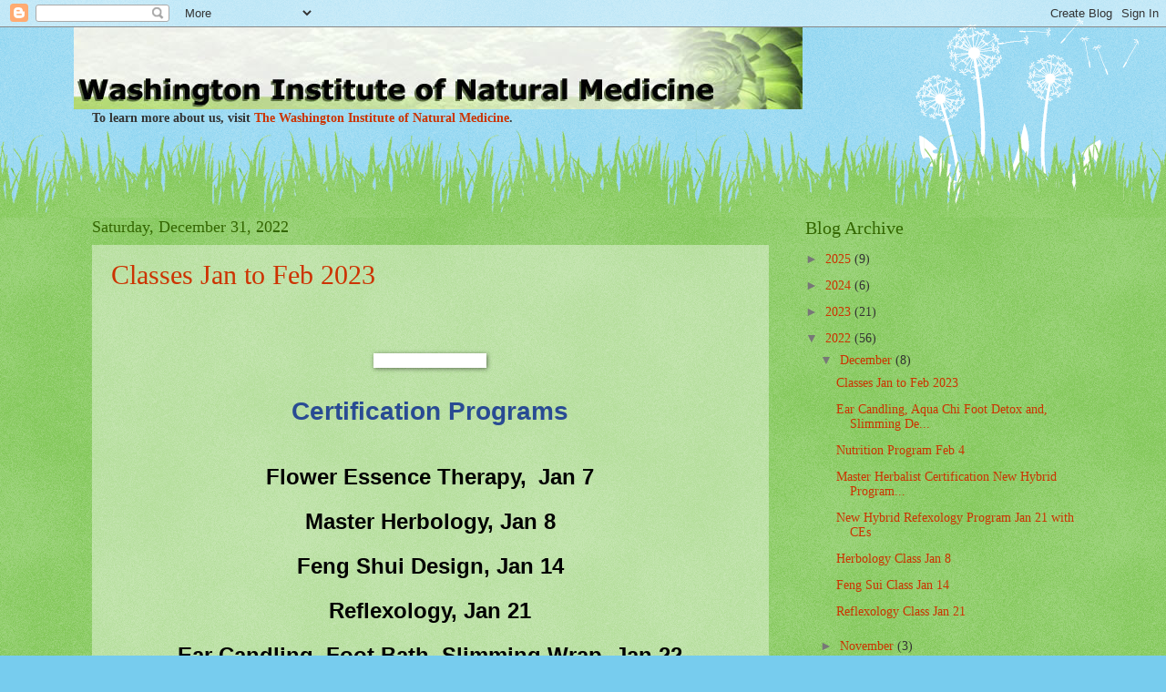

--- FILE ---
content_type: text/html; charset=UTF-8
request_url: https://naturopathology.blogspot.com/2022/
body_size: 25419
content:
<!DOCTYPE html>
<html class='v2' dir='ltr' lang='en'>
<head>
<link href='https://www.blogger.com/static/v1/widgets/335934321-css_bundle_v2.css' rel='stylesheet' type='text/css'/>
<meta content='width=1100' name='viewport'/>
<meta content='text/html; charset=UTF-8' http-equiv='Content-Type'/>
<meta content='blogger' name='generator'/>
<link href='https://naturopathology.blogspot.com/favicon.ico' rel='icon' type='image/x-icon'/>
<link href='http://naturopathology.blogspot.com/2022/' rel='canonical'/>
<link rel="alternate" type="application/atom+xml" title="Washington Institute of Natural Medicine - Atom" href="https://naturopathology.blogspot.com/feeds/posts/default" />
<link rel="alternate" type="application/rss+xml" title="Washington Institute of Natural Medicine - RSS" href="https://naturopathology.blogspot.com/feeds/posts/default?alt=rss" />
<link rel="service.post" type="application/atom+xml" title="Washington Institute of Natural Medicine - Atom" href="https://www.blogger.com/feeds/6878015634027976065/posts/default" />
<!--Can't find substitution for tag [blog.ieCssRetrofitLinks]-->
<meta content='http://naturopathology.blogspot.com/2022/' property='og:url'/>
<meta content='Washington Institute of Natural Medicine' property='og:title'/>
<meta content='' property='og:description'/>
<title>Washington Institute of Natural Medicine: 2022</title>
<style id='page-skin-1' type='text/css'><!--
/*
-----------------------------------------------
Blogger Template Style
Name:     Watermark
Designer: Blogger
URL:      www.blogger.com
----------------------------------------------- */
/* Use this with templates/1ktemplate-*.html */
/* Content
----------------------------------------------- */
body {
font: normal normal 15px Georgia, Utopia, 'Palatino Linotype', Palatino, serif;
color: #333333;
background: #77ccee url(https://resources.blogblog.com/blogblog/data/1kt/watermark/body_background_flower.png) repeat scroll top left;
}
html body .content-outer {
min-width: 0;
max-width: 100%;
width: 100%;
}
.content-outer {
font-size: 92%;
}
a:link {
text-decoration:none;
color: #cc3300;
}
a:visited {
text-decoration:none;
color: #993322;
}
a:hover {
text-decoration:underline;
color: #ff3300;
}
.body-fauxcolumns .cap-top {
margin-top: 30px;
background: transparent none no-repeat scroll top left;
height: 0;
}
.content-inner {
padding: 0;
}
/* Header
----------------------------------------------- */
.header-inner .Header .titlewrapper,
.header-inner .Header .descriptionwrapper {
padding-left: 20px;
padding-right: 20px;
}
.Header h1 {
font: normal normal 60px Georgia, Utopia, 'Palatino Linotype', Palatino, serif;
color: #ffffff;
text-shadow: 2px 2px rgba(0, 0, 0, .1);
}
.Header h1 a {
color: #ffffff;
}
.Header .description {
font-size: 140%;
color: #5588aa;
}
/* Tabs
----------------------------------------------- */
.tabs-inner .section {
margin: 0 20px;
}
.tabs-inner .PageList, .tabs-inner .LinkList, .tabs-inner .Labels {
margin-left: -11px;
margin-right: -11px;
background-color: transparent;
border-top: 0 solid #ffffff;
border-bottom: 0 solid #ffffff;
-moz-box-shadow: 0 0 0 rgba(0, 0, 0, .3);
-webkit-box-shadow: 0 0 0 rgba(0, 0, 0, .3);
-goog-ms-box-shadow: 0 0 0 rgba(0, 0, 0, .3);
box-shadow: 0 0 0 rgba(0, 0, 0, .3);
}
.tabs-inner .PageList .widget-content,
.tabs-inner .LinkList .widget-content,
.tabs-inner .Labels .widget-content {
margin: -3px -11px;
background: transparent none  no-repeat scroll right;
}
.tabs-inner .widget ul {
padding: 2px 25px;
max-height: 34px;
background: transparent none no-repeat scroll left;
}
.tabs-inner .widget li {
border: none;
}
.tabs-inner .widget li a {
display: inline-block;
padding: .25em 1em;
font: normal normal 20px Georgia, Utopia, 'Palatino Linotype', Palatino, serif;
color: #cc3300;
border-right: 1px solid #77ccee;
}
.tabs-inner .widget li:first-child a {
border-left: 1px solid #77ccee;
}
.tabs-inner .widget li.selected a, .tabs-inner .widget li a:hover {
color: #000000;
}
/* Headings
----------------------------------------------- */
h2 {
font: normal normal 20px Georgia, Utopia, 'Palatino Linotype', Palatino, serif;
color: #336600;
margin: 0 0 .5em;
}
h2.date-header {
font: normal normal 18px Georgia, Utopia, 'Palatino Linotype', Palatino, serif;
color: #336600;
}
/* Main
----------------------------------------------- */
.main-inner .column-center-inner,
.main-inner .column-left-inner,
.main-inner .column-right-inner {
padding: 0 5px;
}
.main-outer {
margin-top: 100px;
background: #66bb33 url(https://resources.blogblog.com/blogblog/data/1kt/watermark/body_background_flower.png) repeat scroll top center;
}
.main-inner {
padding-top: 0;
}
.main-cap-top {
position: relative;
}
.main-cap-top .cap-right {
position: absolute;
height: 100px;
width: 100%;
bottom: 0;
background: transparent url(https://resources.blogblog.com/blogblog/data/1kt/watermark/main_cap_flower.png) repeat-x scroll bottom center;
}
.main-cap-top .cap-left {
position: absolute;
height: 245px;
width: 280px;
right: 0;
bottom: 0;
background: transparent url(https://resources.blogblog.com/blogblog/data/1kt/watermark/main_overlay_flower.png) no-repeat scroll bottom left;
}
/* Posts
----------------------------------------------- */
.post-outer {
padding: 15px 20px;
margin: 0 0 25px;
background: transparent url(https://resources.blogblog.com/blogblog/data/1kt/watermark/post_background_birds.png) repeat scroll top left;
_background-image: none;
border: dotted 1px transparent;
-moz-box-shadow: 0 0 0 rgba(0, 0, 0, .1);
-webkit-box-shadow: 0 0 0 rgba(0, 0, 0, .1);
-goog-ms-box-shadow: 0 0 0 rgba(0, 0, 0, .1);
box-shadow: 0 0 0 rgba(0, 0, 0, .1);
}
h3.post-title {
font: normal normal 30px Georgia, Utopia, 'Palatino Linotype', Palatino, serif;
margin: 0;
}
.comments h4 {
font: normal normal 30px Georgia, Utopia, 'Palatino Linotype', Palatino, serif;
margin: 1em 0 0;
}
.post-body {
font-size: 105%;
line-height: 1.5;
position: relative;
}
.post-header {
margin: 0 0 1em;
color: #997755;
}
.post-footer {
margin: 10px 0 0;
padding: 10px 0 0;
color: #997755;
border-top: dashed 1px #777777;
}
#blog-pager {
font-size: 140%
}
#comments .comment-author {
padding-top: 1.5em;
border-top: dashed 1px #777777;
background-position: 0 1.5em;
}
#comments .comment-author:first-child {
padding-top: 0;
border-top: none;
}
.avatar-image-container {
margin: .2em 0 0;
}
/* Comments
----------------------------------------------- */
.comments .comments-content .icon.blog-author {
background-repeat: no-repeat;
background-image: url([data-uri]);
}
.comments .comments-content .loadmore a {
border-top: 1px solid #777777;
border-bottom: 1px solid #777777;
}
.comments .continue {
border-top: 2px solid #777777;
}
/* Widgets
----------------------------------------------- */
.widget ul, .widget #ArchiveList ul.flat {
padding: 0;
list-style: none;
}
.widget ul li, .widget #ArchiveList ul.flat li {
padding: .35em 0;
text-indent: 0;
border-top: dashed 1px #777777;
}
.widget ul li:first-child, .widget #ArchiveList ul.flat li:first-child {
border-top: none;
}
.widget .post-body ul {
list-style: disc;
}
.widget .post-body ul li {
border: none;
}
.widget .zippy {
color: #777777;
}
.post-body img, .post-body .tr-caption-container, .Profile img, .Image img,
.BlogList .item-thumbnail img {
padding: 5px;
background: #fff;
-moz-box-shadow: 1px 1px 5px rgba(0, 0, 0, .5);
-webkit-box-shadow: 1px 1px 5px rgba(0, 0, 0, .5);
-goog-ms-box-shadow: 1px 1px 5px rgba(0, 0, 0, .5);
box-shadow: 1px 1px 5px rgba(0, 0, 0, .5);
}
.post-body img, .post-body .tr-caption-container {
padding: 8px;
}
.post-body .tr-caption-container {
color: #333333;
}
.post-body .tr-caption-container img {
padding: 0;
background: transparent;
border: none;
-moz-box-shadow: 0 0 0 rgba(0, 0, 0, .1);
-webkit-box-shadow: 0 0 0 rgba(0, 0, 0, .1);
-goog-ms-box-shadow: 0 0 0 rgba(0, 0, 0, .1);
box-shadow: 0 0 0 rgba(0, 0, 0, .1);
}
/* Footer
----------------------------------------------- */
.footer-outer {
color:#ffffff;
background: #331100 url(https://resources.blogblog.com/blogblog/data/1kt/watermark/body_background_navigator.png) repeat scroll top left;
}
.footer-outer a {
color: #ffdd99;
}
.footer-outer a:visited {
color: #eecc77;
}
.footer-outer a:hover {
color: #ffffcc;
}
.footer-outer .widget h2 {
color: #ffffff;
}
/* Mobile
----------------------------------------------- */
body.mobile  {
background-size: 100% auto;
}
.mobile .body-fauxcolumn-outer {
background: transparent none repeat scroll top left;
}
html .mobile .mobile-date-outer {
border-bottom: none;
background: transparent url(https://resources.blogblog.com/blogblog/data/1kt/watermark/post_background_birds.png) repeat scroll top left;
_background-image: none;
margin-bottom: 10px;
}
.mobile .main-inner .date-outer {
padding: 0;
}
.mobile .main-inner .date-header {
margin: 10px;
}
.mobile .main-cap-top {
z-index: -1;
}
.mobile .content-outer {
font-size: 100%;
}
.mobile .post-outer {
padding: 10px;
}
.mobile .main-cap-top .cap-left {
background: transparent none no-repeat scroll bottom left;
}
.mobile .body-fauxcolumns .cap-top {
margin: 0;
}
.mobile-link-button {
background: transparent url(https://resources.blogblog.com/blogblog/data/1kt/watermark/post_background_birds.png) repeat scroll top left;
}
.mobile-link-button a:link, .mobile-link-button a:visited {
color: #cc3300;
}
.mobile-index-date .date-header {
color: #336600;
}
.mobile-index-contents {
color: #333333;
}
.mobile .tabs-inner .section {
margin: 0;
}
.mobile .tabs-inner .PageList {
margin-left: 0;
margin-right: 0;
}
.mobile .tabs-inner .PageList .widget-content {
margin: 0;
color: #000000;
background: transparent url(https://resources.blogblog.com/blogblog/data/1kt/watermark/post_background_birds.png) repeat scroll top left;
}
.mobile .tabs-inner .PageList .widget-content .pagelist-arrow {
border-left: 1px solid #77ccee;
}

--></style>
<style id='template-skin-1' type='text/css'><!--
body {
min-width: 1119px;
}
.content-outer, .content-fauxcolumn-outer, .region-inner {
min-width: 1119px;
max-width: 1119px;
_width: 1119px;
}
.main-inner .columns {
padding-left: 0;
padding-right: 336px;
}
.main-inner .fauxcolumn-center-outer {
left: 0;
right: 336px;
/* IE6 does not respect left and right together */
_width: expression(this.parentNode.offsetWidth -
parseInt("0") -
parseInt("336px") + 'px');
}
.main-inner .fauxcolumn-left-outer {
width: 0;
}
.main-inner .fauxcolumn-right-outer {
width: 336px;
}
.main-inner .column-left-outer {
width: 0;
right: 100%;
margin-left: -0;
}
.main-inner .column-right-outer {
width: 336px;
margin-right: -336px;
}
#layout {
min-width: 0;
}
#layout .content-outer {
min-width: 0;
width: 800px;
}
#layout .region-inner {
min-width: 0;
width: auto;
}
body#layout div.add_widget {
padding: 8px;
}
body#layout div.add_widget a {
margin-left: 32px;
}
--></style>
<link href='https://www.blogger.com/dyn-css/authorization.css?targetBlogID=6878015634027976065&amp;zx=86cdb02a-2918-4f9f-88ee-ea0575cb4009' media='none' onload='if(media!=&#39;all&#39;)media=&#39;all&#39;' rel='stylesheet'/><noscript><link href='https://www.blogger.com/dyn-css/authorization.css?targetBlogID=6878015634027976065&amp;zx=86cdb02a-2918-4f9f-88ee-ea0575cb4009' rel='stylesheet'/></noscript>
<meta name='google-adsense-platform-account' content='ca-host-pub-1556223355139109'/>
<meta name='google-adsense-platform-domain' content='blogspot.com'/>

</head>
<body class='loading variant-flower'>
<div class='navbar section' id='navbar' name='Navbar'><div class='widget Navbar' data-version='1' id='Navbar1'><script type="text/javascript">
    function setAttributeOnload(object, attribute, val) {
      if(window.addEventListener) {
        window.addEventListener('load',
          function(){ object[attribute] = val; }, false);
      } else {
        window.attachEvent('onload', function(){ object[attribute] = val; });
      }
    }
  </script>
<div id="navbar-iframe-container"></div>
<script type="text/javascript" src="https://apis.google.com/js/platform.js"></script>
<script type="text/javascript">
      gapi.load("gapi.iframes:gapi.iframes.style.bubble", function() {
        if (gapi.iframes && gapi.iframes.getContext) {
          gapi.iframes.getContext().openChild({
              url: 'https://www.blogger.com/navbar/6878015634027976065?origin\x3dhttps://naturopathology.blogspot.com',
              where: document.getElementById("navbar-iframe-container"),
              id: "navbar-iframe"
          });
        }
      });
    </script><script type="text/javascript">
(function() {
var script = document.createElement('script');
script.type = 'text/javascript';
script.src = '//pagead2.googlesyndication.com/pagead/js/google_top_exp.js';
var head = document.getElementsByTagName('head')[0];
if (head) {
head.appendChild(script);
}})();
</script>
</div></div>
<div class='body-fauxcolumns'>
<div class='fauxcolumn-outer body-fauxcolumn-outer'>
<div class='cap-top'>
<div class='cap-left'></div>
<div class='cap-right'></div>
</div>
<div class='fauxborder-left'>
<div class='fauxborder-right'></div>
<div class='fauxcolumn-inner'>
</div>
</div>
<div class='cap-bottom'>
<div class='cap-left'></div>
<div class='cap-right'></div>
</div>
</div>
</div>
<div class='content'>
<div class='content-fauxcolumns'>
<div class='fauxcolumn-outer content-fauxcolumn-outer'>
<div class='cap-top'>
<div class='cap-left'></div>
<div class='cap-right'></div>
</div>
<div class='fauxborder-left'>
<div class='fauxborder-right'></div>
<div class='fauxcolumn-inner'>
</div>
</div>
<div class='cap-bottom'>
<div class='cap-left'></div>
<div class='cap-right'></div>
</div>
</div>
</div>
<div class='content-outer'>
<div class='content-cap-top cap-top'>
<div class='cap-left'></div>
<div class='cap-right'></div>
</div>
<div class='fauxborder-left content-fauxborder-left'>
<div class='fauxborder-right content-fauxborder-right'></div>
<div class='content-inner'>
<header>
<div class='header-outer'>
<div class='header-cap-top cap-top'>
<div class='cap-left'></div>
<div class='cap-right'></div>
</div>
<div class='fauxborder-left header-fauxborder-left'>
<div class='fauxborder-right header-fauxborder-right'></div>
<div class='region-inner header-inner'>
<div class='header section' id='header' name='Header'><div class='widget Header' data-version='1' id='Header1'>
<div id='header-inner'>
<a href='https://naturopathology.blogspot.com/' style='display: block'>
<img alt="Washington Institute of Natural Medicine" height="90px; " id="Header1_headerimg" src="https://lh3.googleusercontent.com/blogger_img_proxy/AEn0k_v_TPkXkTu_axN2lsu8Xd6LfX5_yae0NCDpIDGOsYsfoJUJR-hSR8hW1my8QmRDhdBRH-84wJvSH-Mk5FhyE4vcnyGWwnzw2hG1oWv2Aq4suLzWoOrIyvs0Xscr9vmT8Tq4fBY55vV6=s0-d" style="display: block" width="800px; ">
</a>
</div>
</div></div>
</div>
</div>
<div class='header-cap-bottom cap-bottom'>
<div class='cap-left'></div>
<div class='cap-right'></div>
</div>
</div>
</header>
<div class='tabs-outer'>
<div class='tabs-cap-top cap-top'>
<div class='cap-left'></div>
<div class='cap-right'></div>
</div>
<div class='fauxborder-left tabs-fauxborder-left'>
<div class='fauxborder-right tabs-fauxborder-right'></div>
<div class='region-inner tabs-inner'>
<div class='tabs section' id='crosscol' name='Cross-Column'><div class='widget Text' data-version='1' id='Text1'>
<h2 class='title'>Welcome to Washington Institute</h2>
<div class='widget-content'>
<span style="font-weight: bold;">To learn more about us, visit <a href="http://www.washingtoninstituteofnaturalmedicine.com">The Washington Institute of Natural Medicine</a><a href="http://www.washingtoninstituteofnaturalmedicine.com"></a>.<br/></span>
</div>
<div class='clear'></div>
</div></div>
<div class='tabs no-items section' id='crosscol-overflow' name='Cross-Column 2'></div>
</div>
</div>
<div class='tabs-cap-bottom cap-bottom'>
<div class='cap-left'></div>
<div class='cap-right'></div>
</div>
</div>
<div class='main-outer'>
<div class='main-cap-top cap-top'>
<div class='cap-left'></div>
<div class='cap-right'></div>
</div>
<div class='fauxborder-left main-fauxborder-left'>
<div class='fauxborder-right main-fauxborder-right'></div>
<div class='region-inner main-inner'>
<div class='columns fauxcolumns'>
<div class='fauxcolumn-outer fauxcolumn-center-outer'>
<div class='cap-top'>
<div class='cap-left'></div>
<div class='cap-right'></div>
</div>
<div class='fauxborder-left'>
<div class='fauxborder-right'></div>
<div class='fauxcolumn-inner'>
</div>
</div>
<div class='cap-bottom'>
<div class='cap-left'></div>
<div class='cap-right'></div>
</div>
</div>
<div class='fauxcolumn-outer fauxcolumn-left-outer'>
<div class='cap-top'>
<div class='cap-left'></div>
<div class='cap-right'></div>
</div>
<div class='fauxborder-left'>
<div class='fauxborder-right'></div>
<div class='fauxcolumn-inner'>
</div>
</div>
<div class='cap-bottom'>
<div class='cap-left'></div>
<div class='cap-right'></div>
</div>
</div>
<div class='fauxcolumn-outer fauxcolumn-right-outer'>
<div class='cap-top'>
<div class='cap-left'></div>
<div class='cap-right'></div>
</div>
<div class='fauxborder-left'>
<div class='fauxborder-right'></div>
<div class='fauxcolumn-inner'>
</div>
</div>
<div class='cap-bottom'>
<div class='cap-left'></div>
<div class='cap-right'></div>
</div>
</div>
<!-- corrects IE6 width calculation -->
<div class='columns-inner'>
<div class='column-center-outer'>
<div class='column-center-inner'>
<div class='main section' id='main' name='Main'><div class='widget Blog' data-version='1' id='Blog1'>
<div class='blog-posts hfeed'>

          <div class="date-outer">
        
<h2 class='date-header'><span>Saturday, December 31, 2022</span></h2>

          <div class="date-posts">
        
<div class='post-outer'>
<div class='post hentry uncustomized-post-template' itemprop='blogPost' itemscope='itemscope' itemtype='http://schema.org/BlogPosting'>
<meta content='https://ecp.yusercontent.com/mail?url=https%3A%2F%2Ffiles.constantcontact.com%2F8e46d53c201%2F778e08fa-7b26-47cd-b1bf-fb802acecf39.jpg&t=1672553278&ymreqid=4373e450-5127-275a-2f2c-5a0180018b00&sig=uske9ncy_H6goo1ltMmK1Q--~D' itemprop='image_url'/>
<meta content='6878015634027976065' itemprop='blogId'/>
<meta content='2985872793274288545' itemprop='postId'/>
<a name='2985872793274288545'></a>
<h3 class='post-title entry-title' itemprop='name'>
<a href='https://naturopathology.blogspot.com/2022/12/classes-jan-to-feb-2023.html'>Classes Jan to Feb 2023</a>
</h3>
<div class='post-header'>
<div class='post-header-line-1'></div>
</div>
<div class='post-body entry-content' id='post-body-2985872793274288545' itemprop='description articleBody'>
<p>&nbsp;</p><table border="0" cellpadding="0" cellspacing="0" class="yiv7795068091layout yiv7795068091layout--1-column" style="color: black; font-family: Helvetica, Arial, sans-serif; font-size: 13.3333px; min-width: 100%; table-layout: fixed; width: 100%px;"><tbody><tr><td align="center" class="yiv7795068091column yiv7795068091column--1 yiv7795068091scale yiv7795068091stack" style="outline: none; width: 680px;" valign="top"><div class="yiv7795068091spacer" style="line-height: 19px; min-height: 19px;">&#8202;</div></td></tr></tbody></table><table border="0" cellpadding="0" cellspacing="0" class="yiv7795068091layout yiv7795068091layout--1-column" style="color: black; font-family: Helvetica, Arial, sans-serif; font-size: 13.3333px; min-width: 100%; table-layout: fixed; width: 100%px;"><tbody><tr><td align="center" class="yiv7795068091column yiv7795068091column--1 yiv7795068091scale yiv7795068091stack" style="outline: none; width: 680px;" valign="top"><table border="0" cellpadding="0" cellspacing="0" class="yiv7795068091image yiv7795068091image--mobile-scale yiv7795068091image--mobile-center" style="table-layout: fixed; width: 100%px;"><tbody><tr><td align="center" class="yiv7795068091image_container" style="outline: none;" valign="top"><img alt="" class="yiv7795068091image_content" src="https://ecp.yusercontent.com/mail?url=https%3A%2F%2Ffiles.constantcontact.com%2F8e46d53c201%2F778e08fa-7b26-47cd-b1bf-fb802acecf39.jpg&amp;t=1672553278&amp;ymreqid=4373e450-5127-275a-2f2c-5a0180018b00&amp;sig=uske9ncy_H6goo1ltMmK1Q--~D" style="display: block; height: auto; max-width: 100%; visibility: visible;" width="108" /></td></tr></tbody></table></td></tr></tbody></table><table border="0" cellpadding="0" cellspacing="0" class="yiv7795068091layout yiv7795068091layout--1-column" style="color: black; font-family: Helvetica, Arial, sans-serif; font-size: 13.3333px; min-width: 100%; table-layout: fixed; width: 100%px;"><tbody><tr><td align="center" class="yiv7795068091column yiv7795068091column--1 yiv7795068091scale yiv7795068091stack" style="outline: none; width: 680px;" valign="top"><table border="0" cellpadding="0" cellspacing="0" class="yiv7795068091text yiv7795068091text--padding-vertical" style="table-layout: fixed; width: 100%px;"><tbody><tr><td align="left" class="yiv7795068091text_content-cell yiv7795068091content-padding-horizontal" style="color: #373737; display: block; font-family: Arial, Verdana, Helvetica, sans-serif; font-size: 18px; line-height: 1.2; outline: none; overflow-wrap: break-word; padding: 10px 20px;" valign="top"><p align="center" style="margin: 0px; padding: 0px; text-align: center;"><br /></p><p align="center" style="margin: 0px; padding: 0px; text-align: center;"><span style="color: #294b93; font-size: 28px; font-weight: bold;">Certification Programs</span></p><p align="center" style="margin: 0px; padding: 0px; text-align: center;"><br /></p><p align="center" style="margin: 0px; padding: 0px; text-align: center;"><br /></p><p align="center" style="margin: 0px; padding: 0px; text-align: center;"><span style="color: black; font-size: 24px; font-weight: bold;">Flower Essence Therapy,&nbsp;</span><span style="color: black; font-family: Constantia, Garamond, &quot;Times New Roman&quot;, Times, serif; font-size: 24px; font-weight: bold;">&nbsp;</span><span style="color: black; font-size: 24px; font-weight: bold;">Jan 7</span></p><p align="center" style="margin: 0px; padding: 0px; text-align: center;"><br /></p><p align="center" style="margin: 0px; padding: 0px; text-align: center;"><span style="color: black; font-size: 24px; font-weight: bold;">Master Herbology, Jan 8</span></p><p align="center" style="margin: 0px; padding: 0px; text-align: center;"><br /></p><p align="center" style="margin: 0px; padding: 0px; text-align: center;"><span style="color: black; font-size: 24px; font-weight: bold;">Feng Shui Design, Jan 14</span></p><p align="center" style="margin: 0px; padding: 0px; text-align: center;"><br /></p><p align="center" style="margin: 0px; padding: 0px; text-align: center;"><span style="color: black; font-size: 24px; font-weight: bold;">Reflexology, Jan 21</span></p><p align="center" style="margin: 0px; padding: 0px; text-align: center;"><br /></p><p align="center" style="margin: 0px; padding: 0px; text-align: center;"><span style="color: black; font-size: 24px; font-weight: bold;">Ear Candling, Foot Bath, Slimming Wrap, Jan 22</span></p><p align="center" style="margin: 0px; padding: 0px; text-align: center;"><br /></p><p align="center" style="margin: 0px; padding: 0px; text-align: center;"><span style="color: black; font-size: 24px; font-weight: bold;">Integrative Holistic Health Care, Feb 4</span></p><p align="center" style="margin: 0px; padding: 0px; text-align: center;"><br /></p><p align="center" style="margin: 0px; padding: 0px; text-align: center;"><span style="color: black; font-size: 24px; font-weight: bold;">Holistic Nutrition, Feb 4</span></p><p align="center" style="margin: 0px; padding: 0px; text-align: center;"><br /></p><p align="center" style="margin: 0px; padding: 0px; text-align: center;"><span style="color: black; font-size: 24px; font-weight: bold;">Aromatherapy, On Demand</span></p><p align="center" style="margin: 0px; padding: 0px; text-align: center;"><br /></p><p align="center" style="margin: 0px; padding: 0px; text-align: center;"><span style="color: black; font-size: 24px; font-weight: bold;">Orthopedic Massage, Upon Request</span></p><p align="center" style="margin: 0px; padding: 0px; text-align: center;"><br /></p><p align="center" style="margin: 0px; padding: 0px; text-align: center;"><span style="font-size: 25px; font-weight: bold;">Chair Massage,&nbsp;</span><span style="color: black; font-size: 24px; font-weight: bold;">Upon Request</span></p><p align="center" style="margin: 0px; padding: 0px; text-align: center;"><br /></p><p align="center" style="margin: 0px; padding: 0px; text-align: center;"><span style="color: black; font-size: 24px; font-weight: bold;">Spa Bodyworker Program, On Demand</span></p><p align="center" style="margin: 0px; padding: 0px; text-align: center;"><br /></p><p align="center" style="margin: 0px; padding: 0px; text-align: center;"><br /></p><p align="center" style="margin: 0px; padding: 0px; text-align: center;"><br /></p></td></tr></tbody></table></td></tr></tbody></table><table border="0" cellpadding="0" cellspacing="0" class="yiv7795068091layout yiv7795068091layout--1-column" style="color: black; font-family: Helvetica, Arial, sans-serif; font-size: 13.3333px; min-width: 100%; table-layout: fixed; width: 100%px;"><tbody><tr><td align="center" class="yiv7795068091column yiv7795068091column--1 yiv7795068091scale yiv7795068091stack" style="outline: none; width: 680px;" valign="top"><table border="0" cellpadding="0" cellspacing="0" class="yiv7795068091text yiv7795068091text--padding-vertical" style="table-layout: fixed; width: 100%px;"><tbody><tr><td align="center" class="yiv7795068091text_content-cell yiv7795068091content-padding-horizontal" style="color: #373737; display: block; font-family: Arial, Verdana, Helvetica, sans-serif; font-size: 18px; line-height: 1.2; outline: none; overflow-wrap: break-word; padding: 10px 20px; text-align: center;" valign="top"><div><span style="color: #3661bd; font-size: 26px; font-weight: bold;">Washington Institute of Natural Medicine</span></div><div align="center"><span style="color: #2d3133; font-size: 16px; font-weight: bold;">Live Online or On Demand Online&nbsp;Classes</span></div><div align="center"><span style="color: black; font-size: 16px;">On demand classes are pre-recorded and taken at your convenience</span></div><div align="center"><span style="color: #2d3133; font-size: 16px; font-weight: bold;">Continuing education and Certification Programs</span></div><div><br /></div><div><span style="color: #3661bd; font-size: 14px; font-weight: bold;">Perfect for Health Food Store Staff, Fitness Instructors, Health Coaches,</span></div><div><span style="color: #3661bd; font-size: 14px; font-weight: bold;">Massage Therapists, Nurses, Child Care Providers, Geriatric Care Providers, and&nbsp;</span></div><div><span style="color: #3661bd; font-size: 14px; font-weight: bold;">New Aspiring Alternative Medicine Practitioners!</span></div><div><span style="color: #3661bd; font-size: 14px; font-weight: bold;">&#65279;</span></div><div><span style="font-size: 14px;">Classes are taught as independent modules and can be taken in any order except for clinical.</span></div></td></tr></tbody></table></td></tr></tbody></table><table border="0" cellpadding="0" cellspacing="0" class="yiv7795068091layout yiv7795068091layout--1-column" style="color: black; font-family: Helvetica, Arial, sans-serif; font-size: 13.3333px; min-width: 100%; table-layout: fixed; width: 100%px;"><tbody><tr><td align="center" class="yiv7795068091column yiv7795068091column--1 yiv7795068091scale yiv7795068091stack" style="outline: none; width: 680px;" valign="top"><table border="0" cellpadding="0" cellspacing="0" class="yiv7795068091text yiv7795068091text--padding-vertical" style="table-layout: fixed; width: 100%px;"><tbody><tr><td align="left" class="yiv7795068091text_content-cell yiv7795068091content-padding-horizontal" style="color: #373737; display: block; font-family: Arial, Verdana, Helvetica, sans-serif; font-size: 18px; line-height: 1.2; outline: none; overflow-wrap: break-word; padding: 10px 20px;" valign="top"><p align="center" style="margin: 0px; padding: 0px; text-align: center;"><br /></p><p align="center" style="margin: 0px; padding: 0px; text-align: center;"><span style="font-size: 24px; font-weight: bold;">&#65279;Master Herbalist Certification</span></p><p align="center" style="margin: 0px; padding: 0px; text-align: center;"><span style="font-family: Georgia, &quot;Times New Roman&quot;, Times, serif; font-size: 16px; font-weight: bold;"></span><span style="color: #eb4c39; font-family: Georgia, &quot;Times New Roman&quot;, Times, serif; font-size: 16px; font-weight: bold;">Each level special $195</span></p><p align="center" style="margin: 0px; padding: 0px; text-align: center;"><span style="color: black; font-family: Georgia, &quot;Times New Roman&quot;, Times, serif; font-size: 16px;">Regular $225.00</span></p><p align="center" style="margin: 0px; padding: 0px; text-align: center;"><span style="color: black; font-family: Georgia, &quot;Times New Roman&quot;, Times, serif; font-size: 16px;">&#65279;</span></p><p align="center" style="margin: 0px; padding: 0px; text-align: center;"><span style="color: black; font-family: Georgia, &quot;Times New Roman&quot;, Times, serif; font-size: 16px; font-weight: bold;">On Demand Online or&nbsp;</span></p><p align="center" style="margin: 0px; padding: 0px; text-align: center;"><span style="font-style: italic;">New Hybrid Program:&nbsp;</span>Live Online, each level 10 am to 2 pm</p><p align="center" style="margin: 0px; padding: 0px; text-align: center;">10 Levels, Each level is a one day class</p><p align="center" style="margin: 0px; padding: 0px; text-align: center;">In Person Clinical Option Available</p><p align="center" style="margin: 0px; padding: 0px; text-align: center;"><br /></p><p align="center" style="margin: 0px; padding: 0px; text-align: center;"><span style="font-size: 16px;">MHC1 &#8211;&nbsp;</span><span style="color: black; font-size: 15px;">System Affinity/Terminology</span><span style="font-size: 16px;">, Jan 8</span></p><p align="center" style="margin: 0px; padding: 0px; text-align: center;"><span style="font-size: 16px;">MHC2 &#8211;&nbsp;</span><span style="color: black; font-size: 15px;">Treating Body Systems and Detoxification,</span><span style="font-size: 16px;">&nbsp;Jan 22</span></p><p align="center" style="margin: 0px; padding: 0px; text-align: center;"><span style="font-size: 16px;">MHC3 &#8211; Eastern &amp; Ayurvedic Herbs, Feb 5</span></p><p align="center" style="margin: 0px; padding: 0px; text-align: center;"><span style="font-size: 16px;">HNC2 &#8211; Principles of Nutrition, Feb 18</span></p><p align="center" style="margin: 0px; padding: 0px; text-align: center;"><span style="font-size: 16px;">MHC4 &#8211; Phyto chemistry and Research, Feb 19</span></p><p align="center" style="margin: 0px; padding: 0px; text-align: center;"><span style="font-size: 16px;">HNC3 - Nutrition and Body Chemistry, March 4</span></p><p align="center" style="margin: 0px; padding: 0px; text-align: center;"><span style="font-size: 16px;">MHC5 &#8211; Plant Identification/Harvesting, March 5</span></p><p align="center" style="margin: 0px; padding: 0px; text-align: center;"><span style="font-size: 16px;">MHC6 &#8211;&nbsp;Vit / Drug / Herb interactions, March 19</span></p><p align="center" style="margin: 0px; padding: 0px; text-align: center;"><span style="font-size: 16px;">MHC7 - Business procedures, Jurisprudence, Tongue Study, April 2</span></p><p align="center" style="margin: 0px; padding: 0px; text-align: center;"><span style="font-size: 16px;">MHC8 - Client Cases/Clinical, April 16</span></p><p align="center" style="margin: 0px; padding: 0px; text-align: center;"><span style="font-size: 16px; font-style: italic;">(Select from Online or in Person Option for level 8)</span></p><p align="center" style="margin: 0px; padding: 0px; text-align: center;"><br /></p><p align="center" style="margin: 0px; padding: 0px; text-align: center;"><br /></p><p align="center" style="margin: 0px; padding: 0px; text-align: center;"><span style="color: black; font-size: 20px;">Lecture Instructor and Online Clinical: Jen Martinez, HD</span></p><p align="center" style="margin: 0px; padding: 0px; text-align: center;"><span style="color: black; font-size: 20px;">In Person Clinical: Jamall McKay, CMH</span></p><p align="center" style="margin: 0px; padding: 0px; text-align: center;"><span style="color: black; font-size: 20px;">Clinical Location: 3701 Connecticut Ave., N.W. WDC 20008</span></p><p align="center" style="margin: 0px; padding: 0px; text-align: center;"><span style="color: black; font-size: 16px;">____________________________</span></p><p align="center" style="margin: 0px; padding: 0px; text-align: center;"><span style="color: black; font-size: 16px;">&#65279;</span></p></td></tr></tbody></table></td></tr></tbody></table><table border="0" cellpadding="0" cellspacing="0" class="yiv7795068091layout yiv7795068091layout--1-column" style="color: black; font-family: Helvetica, Arial, sans-serif; font-size: 13.3333px; min-width: 100%; table-layout: fixed; width: 100%px;"><tbody><tr><td align="center" class="yiv7795068091column yiv7795068091column--1 yiv7795068091scale yiv7795068091stack" style="outline: none; width: 680px;" valign="top"><table border="0" cellpadding="0" cellspacing="0" class="yiv7795068091text yiv7795068091text--padding-vertical" style="table-layout: fixed; width: 100%px;"><tbody><tr><td align="left" class="yiv7795068091text_content-cell yiv7795068091content-padding-horizontal" style="color: #373737; display: block; font-family: Arial, Verdana, Helvetica, sans-serif; font-size: 18px; line-height: 1.2; outline: none; overflow-wrap: break-word; padding: 10px 20px;" valign="top"><p align="center" style="margin: 0px; padding: 0px; text-align: center;"><span style="color: black; font-family: Georgia, &quot;Times New Roman&quot;, Times, serif; font-size: 22px; font-weight: bold;">Integrative Holistic Health Care Certification</span></p><p align="center" style="margin: 0px; padding: 0px; text-align: center;">Live Online, Saturdays, 10 am to 2 pm</p><p align="center" style="margin: 0px; padding: 0px; text-align: center;">10 Levels, Each level is a one day class</p><p align="center" style="margin: 0px; padding: 0px; text-align: center;"><span style="color: red; font-size: 16px; font-weight: bold;">&nbsp;&nbsp;Special $195.00 per level</span></p><p align="center" style="margin: 0px; padding: 0px; text-align: center;"><span style="color: #6f683e; font-size: 16px;">&nbsp;Regular Price $225.00</span></p><p align="center" style="margin: 0px; padding: 0px; text-align: center;"><br /></p><p align="center" style="margin: 0px; padding: 0px; text-align: center;"><span style="font-size: 16px;">HHC1 - Anatomy &amp; Physiology, Feb 4</span></p><p align="center" style="margin: 0px; padding: 0px; text-align: center;"><span style="font-size: 16px;">HHC2 -Pathology &amp; Detox, April 22</span></p><p align="center" style="margin: 0px; padding: 0px; text-align: center;"><span style="font-size: 16px;">HHC3 - Aromatherapy &amp; Herbal Medicine, May 6</span></p><p align="center" style="margin: 0px; padding: 0px; text-align: center;"><span style="font-size: 16px;">HHC4 - Homeopathy &amp; Energy Medicine, May 20</span></p><p align="center" style="margin: 0px; padding: 0px; text-align: center;"><span style="font-size: 16px;">HHC5 - Iridology &amp; Japanese Hara,&nbsp;June 3</span></p><p align="center" style="margin: 0px; padding: 0px; text-align: center;"><span style="font-size: 16px;">HHC6 - TCM Principles &amp; Meridian Theory, June 17</span></p><p align="center" style="margin: 0px; padding: 0px; text-align: center;"><span style="font-size: 16px;">HHC7 - Pulse &amp; Tongue, July 1</span></p><p align="center" style="margin: 0px; padding: 0px; text-align: center;"><span style="font-size: 16px;">HHC8 - Clinical I, July 15</span></p><p align="center" style="margin: 0px; padding: 0px; text-align: center;"><span style="font-size: 16px;">HHC9 - Clinical II, Jul 29</span></p><p align="center" style="margin: 0px; padding: 0px; text-align: center;"><span style="font-size: 16px;">HHC10 - Clinical III, Aug 12</span></p><p style="margin: 0px; padding: 0px;"><br /></p><p align="center" style="margin: 0px; padding: 0px; text-align: center;"><span style="color: black; font-size: 20px;">Instructor: Jen Martinez, HD</span></p><p align="center" style="margin: 0px; padding: 0px; text-align: center;"><span style="color: black; font-size: 16px;">_______________________</span></p></td></tr></tbody></table></td></tr></tbody></table><table border="0" cellpadding="0" cellspacing="0" class="yiv7795068091layout yiv7795068091layout--1-column" style="color: black; font-family: Helvetica, Arial, sans-serif; font-size: 13.3333px; min-width: 100%; table-layout: fixed; width: 100%px;"><tbody><tr><td align="center" class="yiv7795068091column yiv7795068091column--1 yiv7795068091scale yiv7795068091stack" style="outline: none; width: 680px;" valign="top"><table border="0" cellpadding="0" cellspacing="0" class="yiv7795068091text yiv7795068091text--padding-vertical" style="table-layout: fixed; width: 100%px;"><tbody><tr><td align="left" class="yiv7795068091text_content-cell yiv7795068091content-padding-horizontal" style="color: #373737; display: block; font-family: Arial, Verdana, Helvetica, sans-serif; font-size: 18px; line-height: 1.2; outline: none; overflow-wrap: break-word; padding: 10px 20px;" valign="top"><p align="center" style="margin: 0px; padding: 0px; text-align: center;"><span style="color: black; font-size: 22px; font-weight: bold;">Flower Essence Certification</span></p><p align="center" style="margin: 0px; padding: 0px; text-align: center;"><span style="color: black; font-size: 16px;">All classes Live Online from 10:00 am to 2:00 pm</span></p><p align="center" style="margin: 0px; padding: 0px; text-align: center;"><span style="color: black; font-size: 16px;">Each Level is $225.00,</span><span style="color: #eb4c39; font-size: 16px;">&nbsp;</span><span style="color: #eb4c39; font-size: 16px; font-weight: bold;">Special $195.00</span></p><p align="center" style="margin: 0px; padding: 0px; text-align: center;"><br /></p><p align="center" style="margin: 0px; padding: 0px; text-align: center;"><br /></p><p align="center" style="margin: 0px; padding: 0px; text-align: center;"><span style="color: black; font-size: 19px; font-weight: bold;">FLOWER ESSENCE THERAPY, LEVEL II</span></p><p align="center" style="margin: 0px; padding: 0px; text-align: center;"><span style="color: black; font-size: 19px;">Dr. Bach's 38 Flower System</span></p><p align="center" style="margin: 0px; padding: 0px; text-align: center;"><span style="color: #4d4d4d; font-family: Constantia, Garamond, &quot;Times New Roman&quot;, Times, serif; font-size: 19px;">Saturday,&nbsp;January 7, 2023</span></p><p align="center" style="margin: 0px; padding: 0px; text-align: center;"><br /></p><p align="center" style="margin: 0px; padding: 0px; text-align: center;"><span style="color: black; font-size: 19px; font-weight: bold;">FLOWER ESSENCE THERAPY, LEVEL III</span></p><p align="center" style="margin: 0px; padding: 0px; text-align: center;"><span style="color: black; font-size: 19px;">Case Studies</span></p><p align="center" style="margin: 0px; padding: 0px; text-align: center;"><span style="color: #4d4d4d; font-family: Constantia, Garamond, &quot;Times New Roman&quot;, Times, serif; font-size: 19px;">Saturday, January 21, 2023</span></p><p align="center" style="margin: 0px; padding: 0px; text-align: center;"><br /></p><p align="center" style="margin: 0px; padding: 0px; text-align: center;"><span style="color: black; font-size: 19px; font-weight: bold;">FLOWER ESSENCE THERAPY, LEVEL IV</span></p><p align="center" style="margin: 0px; padding: 0px; text-align: center;"><span style="color: black; font-size: 19px;">Building of Flower Therapy Blends</span></p><p align="center" style="margin: 0px; padding: 0px; text-align: center;"><span style="color: #4d4d4d; font-family: Constantia, Garamond, &quot;Times New Roman&quot;, Times, serif; font-size: 19px;">Saturday, February 4, 2023</span></p><p align="center" style="margin: 0px; padding: 0px; text-align: center;"><br /></p><p align="center" style="margin: 0px; padding: 0px; text-align: center;"><span style="color: black; font-size: 19px; font-weight: bold;">FLOWER ESSENCE THERAPY, LEVEL I</span></p><p align="center" style="margin: 0px; padding: 0px; text-align: center;"><span style="color: black; font-size: 19px;">History and Emotions</span></p><p align="center" style="margin: 0px; padding: 0px; text-align: center;"><span style="color: black; font-family: Constantia, Garamond, &quot;Times New Roman&quot;, Times, serif; font-size: 19px;">On Demand</span></p><p align="center" style="margin: 0px; padding: 0px; text-align: center;"><br /></p><p align="center" style="margin: 0px; padding: 0px; text-align: center;"><br /></p><p align="center" style="margin: 0px; padding: 0px; text-align: center;"><span style="color: black; font-size: 19px; font-weight: bold;">Instructor: Carolyn Jones, Holistic Health Practitioner</span></p><p align="center" style="margin: 0px; padding: 0px; text-align: center;">__________________</p><p align="center" style="margin: 0px; padding: 0px; text-align: center;"><br /></p></td></tr></tbody></table></td></tr></tbody></table><table border="0" cellpadding="0" cellspacing="0" class="yiv7795068091layout yiv7795068091layout--1-column" style="color: black; font-family: Helvetica, Arial, sans-serif; font-size: 13.3333px; min-width: 100%; table-layout: fixed; width: 100%px;"><tbody><tr><td align="center" class="yiv7795068091column yiv7795068091column--1 yiv7795068091scale yiv7795068091stack" style="outline: none; width: 680px;" valign="top"><table border="0" cellpadding="0" cellspacing="0" class="yiv7795068091text yiv7795068091text--padding-vertical" style="table-layout: fixed; width: 100%px;"><tbody><tr><td align="left" class="yiv7795068091text_content-cell yiv7795068091content-padding-horizontal" style="color: #373737; display: block; font-family: Arial, Verdana, Helvetica, sans-serif; font-size: 18px; line-height: 1.2; outline: none; overflow-wrap: break-word; padding: 10px 20px;" valign="top"><p align="center" style="margin: 0px; padding: 0px; text-align: center;"><span style="color: black; font-size: 20px; font-weight: bold;">Feng Shui Design</span></p><p align="center" style="margin: 0px; padding: 0px; text-align: center;"><span style="color: black; font-size: 20px; font-weight: bold;">Practitioner Certification Program</span></p><p align="center" style="margin: 0px; padding: 0px; text-align: center;"><br /></p><p align="center" style="margin: 0px; padding: 0px; text-align: center;"><span style="color: black; font-size: 16px; font-weight: bold;">Special - $195.00 per level&nbsp;</span></p><p align="center" style="margin: 0px; padding: 0px; text-align: center;"><span style="color: black; font-size: 16px; font-weight: bold;">&nbsp;Regular Price - $225.00 per level</span></p><p align="center" style="margin: 0px; padding: 0px; text-align: center;"><br /></p><p align="center" style="margin: 0px; padding: 0px; text-align: center;"><span style="color: black; font-size: 16px; font-weight: bold;">Live Online or On Demand Online&nbsp;</span></p><p align="center" style="margin: 0px; padding: 0px; text-align: center;"><span style="color: black; font-size: 16px; font-weight: bold;">through Adobeconnect</span></p><p align="center" style="margin: 0px; padding: 0px; text-align: center;"><span style="color: black; font-size: 16px;">Each Level 10:00 am to 2:00 pm</span></p><p align="center" style="margin: 0px; padding: 0px; text-align: center;"><span style="color: black; font-size: 16px;">&nbsp;&nbsp;</span><span style="color: black; font-size: 13px;">&nbsp;</span></p><p align="center" style="margin: 0px; padding: 0px; text-align: center;"><span style="color: black; font-size: 16px; font-weight: bold;">Feng Shui Level 1</span></p><p align="center" style="margin: 0px; padding: 0px; text-align: center;"><span style="color: black; font-size: 16px;">Saturday,&nbsp;&nbsp;&nbsp;Jan 14, 2023&nbsp;</span></p><p align="center" style="margin: 0px; padding: 0px; text-align: center;"><span style="color: black; font-size: 16px;">10 am to 2 pm&nbsp;&nbsp;&nbsp;&nbsp;&nbsp;$195&nbsp;</span></p><p align="center" style="margin: 0px; padding: 0px; text-align: center;"><br /></p><p align="center" style="margin: 0px; padding: 0px; text-align: center;"><span style="color: black; font-size: 16px; font-weight: bold;">&nbsp;Feng Shui Level 2</span></p><p align="center" style="margin: 0px; padding: 0px; text-align: center;"><span style="color: black; font-size: 16px;">Saturday,&nbsp; &nbsp; Jan 21, 2023&nbsp;&nbsp;</span></p><p align="center" style="margin: 0px; padding: 0px; text-align: center;"><span style="color: black; font-size: 16px;">10 am to 2 pm&nbsp;&nbsp;&nbsp;&nbsp;$195&nbsp;</span></p><p align="center" style="margin: 0px; padding: 0px; text-align: center;"><span style="color: black; font-size: 16px;">&nbsp;</span></p><p align="center" style="margin: 0px; padding: 0px; text-align: center;"><span style="color: black; font-size: 16px; font-weight: bold;">Instructor: Jen Martinez, HD</span></p><p align="center" style="margin: 0px; padding: 0px; text-align: center;"><span style="color: black; font-size: 16px;">Certified Feng Shui Practitioner</span></p><p align="center" style="margin: 0px; padding: 0px; text-align: center;"><br /></p><p align="center" style="margin: 0px; padding: 0px; text-align: center;"><span style="color: black; font-size: 16px;">____________________</span></p></td></tr></tbody></table></td></tr></tbody></table><table border="0" cellpadding="0" cellspacing="0" class="yiv7795068091layout yiv7795068091layout--1-column" style="color: black; font-family: Helvetica, Arial, sans-serif; font-size: 13.3333px; min-width: 100%; table-layout: fixed; width: 100%px;"><tbody><tr><td align="center" class="yiv7795068091column yiv7795068091column--1 yiv7795068091scale yiv7795068091stack" style="outline: none; width: 680px;" valign="top"><table border="0" cellpadding="0" cellspacing="0" class="yiv7795068091text yiv7795068091text--padding-vertical" style="table-layout: fixed; width: 100%px;"><tbody><tr><td align="left" class="yiv7795068091text_content-cell yiv7795068091content-padding-horizontal" style="color: #373737; display: block; font-family: Arial, Verdana, Helvetica, sans-serif; font-size: 18px; line-height: 1.2; outline: none; overflow-wrap: break-word; padding: 10px 20px;" valign="top"><p align="center" style="margin: 0px; padding: 0px; text-align: center;"><span style="color: #4d4d4d; font-size: 21px; font-weight: bold;">Ear Candling, Aqua Chi Foot Detox</span></p><p align="center" style="margin: 0px; padding: 0px; text-align: center;"><span style="color: #4d4d4d; font-size: 21px; font-weight: bold;">and, Slimming Detox Therapy Class</span></p><p align="center" style="margin: 0px; padding: 0px; text-align: center;"><span style="color: #eb4c39; font-family: Georgia, &quot;Times New Roman&quot;, Times, serif; font-size: 16px; font-weight: bold;">Each level special $175</span></p><p align="center" style="margin: 0px; padding: 0px; text-align: center;"><span style="color: black; font-family: Georgia, &quot;Times New Roman&quot;, Times, serif; font-size: 16px;">Regular $225.00</span></p><p align="center" style="margin: 0px; padding: 0px; text-align: center;"><br /></p><p align="center" style="margin: 0px; padding: 0px; text-align: center;"><br /></p><p align="center" style="margin: 0px; padding: 0px; text-align: center;"><span style="color: #4d4d4d; font-size: 22px;">In Person</span></p><p align="center" style="margin: 0px; padding: 0px; text-align: center;"><span style="color: #4d4d4d; font-size: 19px;">3701 Connecticut Ave., N.W. #1</span></p><p align="center" style="margin: 0px; padding: 0px; text-align: center;"><span style="color: #4d4d4d; font-size: 19px;">Washington, D.C. 20008</span></p><p align="center" style="margin: 0px; padding: 0px; text-align: center;"><br /></p><p align="center" style="margin: 0px; padding: 0px; text-align: center;"><span style="color: #4d4d4d; font-size: 22px;">Sunday, January 22, 2023&nbsp;</span></p><p align="center" style="margin: 0px; padding: 0px; text-align: center;"><span style="color: #4d4d4d; font-size: 22px;">11:00 am to 4:00 pm</span></p><p align="center" style="margin: 0px; padding: 0px; text-align: center;"><br /></p><p align="center" style="margin: 0px; padding: 0px; text-align: center;"><span style="color: #4d4d4d; font-size: 22px;">Instructor: Robert White, LMT, DIM</span></p><p align="center" style="margin: 0px; padding: 0px; text-align: center;"><span style="color: #4d4d4d; font-size: 22px;">___________</span></p></td></tr></tbody></table></td></tr></tbody></table><table border="0" cellpadding="0" cellspacing="0" class="yiv7795068091layout yiv7795068091layout--1-column" style="color: black; font-family: Helvetica, Arial, sans-serif; font-size: 13.3333px; min-width: 100%; table-layout: fixed; width: 100%px;"><tbody><tr><td align="center" class="yiv7795068091column yiv7795068091column--1 yiv7795068091scale yiv7795068091stack" style="outline: none; width: 680px;" valign="top"><table border="0" cellpadding="0" cellspacing="0" class="yiv7795068091text yiv7795068091text--padding-vertical" style="table-layout: fixed; width: 100%px;"><tbody><tr><td align="left" class="yiv7795068091text_content-cell yiv7795068091content-padding-horizontal" style="color: #373737; display: block; font-family: Arial, Verdana, Helvetica, sans-serif; font-size: 18px; line-height: 1.2; outline: none; overflow-wrap: break-word; padding: 10px 20px;" valign="top"><p align="center" style="margin: 0px; padding: 0px; text-align: center;"><br /></p><p align="center" style="margin: 0px; padding: 0px; text-align: center;"><span style="color: black; font-family: Georgia, &quot;Times New Roman&quot;, Times, serif; font-size: 19px; font-weight: bold;">Holistic Nutrition Certification (HNC)</span></p><p align="center" style="margin: 0px; padding: 0px; text-align: center;"><span style="color: black; font-family: Georgia, &quot;Times New Roman&quot;, Times, serif; font-size: 19px; font-weight: bold;">Health Educator Registration</span></p><p style="margin: 0px; padding: 0px;"><br /></p><p align="center" style="margin: 0px; padding: 0px; text-align: center;"><span style="font-family: Georgia, &quot;Times New Roman&quot;, Times, serif; font-size: 16px; font-weight: bold;"></span><span style="color: #eb4c39; font-family: Georgia, &quot;Times New Roman&quot;, Times, serif; font-weight: bold;">Each level special $195</span><span style="font-family: Georgia, &quot;Times New Roman&quot;, Times, serif; font-weight: bold;"></span></p><p align="center" style="margin: 0px; padding: 0px; text-align: center;"><span style="font-family: Georgia, &quot;Times New Roman&quot;, Times, serif; font-weight: bold;">Regular $225.00</span></p><p align="center" style="margin: 0px; padding: 0px; text-align: center;">Each level is a one day class<span style="font-weight: bold;"></span></p><p align="center" style="margin: 0px; padding: 0px; text-align: center;"><span style="font-family: Georgia, &quot;Times New Roman&quot;, Times, serif; font-size: 16px;">On Demand online through Adobeconnect</span></p><p align="center" style="margin: 0px; padding: 0px; text-align: center;"><br /></p><p align="center" style="margin: 0px; padding: 0px; text-align: center;"><br /></p><p align="center" style="margin: 0px; padding: 0px; text-align: center;"><span style="font-family: Georgia, &quot;Times New Roman&quot;, Times, serif; font-size: 14px; font-weight: bold;">HHC1 - Anatomy &amp; Physiology, Feb 4</span></p><p align="center" style="margin: 0px; padding: 0px; text-align: center;"><br /></p><p align="center" style="margin: 0px; padding: 0px; text-align: center;"><span style="font-family: Georgia, &quot;Times New Roman&quot;, Times, serif; font-size: 14px; font-weight: bold;">HNC2 - Principles of&nbsp;Nutrition, Feb 18</span></p><p align="center" style="margin: 0px; padding: 0px; text-align: center;"><br /></p><p align="center" style="margin: 0px; padding: 0px; text-align: center;"><span style="font-family: Georgia, &quot;Times New Roman&quot;, Times, serif; font-size: 14px; font-weight: bold;">HNC3 - Nutrition and Body Chemistry, March 4</span></p><p align="center" style="margin: 0px; padding: 0px; text-align: center;"><br /></p><p align="center" style="margin: 0px; padding: 0px; text-align: center;"><span style="font-family: Georgia, &quot;Times New Roman&quot;, Times, serif; font-size: 14px; font-weight: bold;">HNC4 - Fats and&nbsp;Sugars,&nbsp;March 18</span></p><p align="center" style="margin: 0px; padding: 0px; text-align: center;"><br /></p><p align="center" style="margin: 0px; padding: 0px; text-align: center;"><span style="font-family: Georgia, &quot;Times New Roman&quot;, Times, serif; font-size: 14px; font-weight: bold;">HNC5 - Meal Planning Guidelines, April 1</span></p><p align="center" style="margin: 0px; padding: 0px; text-align: center;"><br /></p><p align="center" style="margin: 0px; padding: 0px; text-align: center;"><span style="font-family: Georgia, &quot;Times New Roman&quot;, Times, serif; font-size: 14px; font-weight: bold;">HNC6 - Counseling &amp; Clinical, April 15</span></p><p align="center" style="margin: 0px; padding: 0px; text-align: center;"><br /></p><p align="center" style="margin: 0px; padding: 0px; text-align: center;"><br /></p><p align="center" style="margin: 0px; padding: 0px; text-align: center;"><br /></p><p align="center" style="margin: 0px; padding: 0px; text-align: center;"><span style="color: black; font-size: 20px;">Instructor: Jen Martinez, HD</span></p><p align="center" style="margin: 0px; padding: 0px; text-align: center;"><span style="color: black; font-size: 20px;">_______________</span></p></td></tr></tbody></table></td></tr></tbody></table><table border="0" cellpadding="0" cellspacing="0" class="yiv7795068091layout yiv7795068091layout--1-column" style="color: black; font-family: Helvetica, Arial, sans-serif; font-size: 13.3333px; min-width: 100%; table-layout: fixed; width: 100%px;"><tbody><tr><td align="center" class="yiv7795068091column yiv7795068091column--1 yiv7795068091scale yiv7795068091stack" style="outline: none; width: 680px;" valign="top"><table border="0" cellpadding="0" cellspacing="0" class="yiv7795068091text yiv7795068091text--padding-vertical" style="table-layout: fixed; width: 100%px;"><tbody><tr><td align="left" class="yiv7795068091text_content-cell yiv7795068091content-padding-horizontal" style="color: #373737; display: block; font-family: Arial, Verdana, Helvetica, sans-serif; font-size: 18px; line-height: 1.2; outline: none; overflow-wrap: break-word; padding: 10px 20px;" valign="top"><p align="center" style="margin: 0px; padding: 0px; text-align: center;"><span style="font-size: 22px; font-weight: bold;">Reflexology Program</span></p><p align="center" style="margin: 0px; padding: 0px; text-align: center;">Live Online</p><p align="center" style="margin: 0px; padding: 0px; text-align: center;"><span style="color: #eb4c39; font-family: Georgia, &quot;Times New Roman&quot;, Times, serif; font-size: 16px; font-weight: bold;">Each level special $195</span></p><p align="center" style="margin: 0px; padding: 0px; text-align: center;"><span style="color: black; font-family: Georgia, &quot;Times New Roman&quot;, Times, serif; font-size: 16px;">Regular $225.00</span></p><p align="center" style="margin: 0px; padding: 0px; text-align: center;"><br /></p><p align="center" style="margin: 0px; padding: 0px; text-align: center;"><br /></p><p align="center" style="margin: 0px; padding: 0px; text-align: center;"><span style="color: black; font-size: 16px;">Jan 21, 2023&nbsp;Saturday&nbsp;10am to 2pm&nbsp;</span></p><p align="center" style="margin: 0px; padding: 0px; text-align: center;"><span style="color: black; font-size: 16px; font-weight: bold;">Level I,&nbsp;Introduction to Reflexology</span></p><p align="center" style="margin: 0px; padding: 0px; text-align: center;"><span style="color: black; font-size: 16px;">&nbsp;</span></p><p align="center" style="margin: 0px; padding: 0px; text-align: center;"><span style="color: black; font-size: 16px;">Feb 4, 2023&nbsp;&nbsp;Saturday 10am to 3pm&nbsp;</span></p><p align="center" style="margin: 0px; padding: 0px; text-align: center;"><span style="color: black; font-size: 16px; font-weight: bold;">Level II,&nbsp;&nbsp;Reflexology and Aromatherapy</span></p><p align="center" style="margin: 0px; padding: 0px; text-align: center;"><br /></p><p align="center" style="margin: 0px; padding: 0px; text-align: center;"><span style="font-size: 16px;">Feb 18, 2023 Saturday 10am to 2pm&nbsp;</span></p><p align="center" style="margin: 0px; padding: 0px; text-align: center;"><span style="font-size: 16px; font-weight: bold;">Level III,&nbsp;&nbsp;Reflexology and Acupressure</span></p><p align="center" style="margin: 0px; padding: 0px; text-align: center;"><span style="color: black; font-size: 16px;">&nbsp;</span></p><p align="center" style="margin: 0px; padding: 0px; text-align: center;"><span style="color: black; font-size: 16px;">Online Per student&#8217;s schedule or&nbsp;</span><span style="color: black; font-size: 16px;">March 4,2023,&nbsp;</span><span style="color: black; font-size: 16px;">In Person, Washington, D.C.</span></p><p align="center" style="margin: 0px; padding: 0px; text-align: center;"><span style="color: black; font-size: 16px; font-weight: bold;">Level IV&nbsp;Reflexology Clinical</span></p><p align="center" style="margin: 0px; padding: 0px; text-align: center;"><span style="color: black; font-size: 16px;">Required for Certification with the *ANHA</span></p><p align="center" style="margin: 0px; padding: 0px; text-align: center;"><br /></p><p align="center" style="margin: 0px; padding: 0px; text-align: center;"><span style="color: black; font-size: 16px; font-style: italic;">Basic Certification requires Levels 1 and 4. Advanced Certification requires all levels.</span></p><p align="center" style="margin: 0px; padding: 0px; text-align: center;"><br /></p><p align="center" style="margin: 0px; padding: 0px; text-align: center;"><span style="color: black; font-size: 20px;">Instructor: Jen Martinez, HD</span></p><p align="center" style="margin: 0px; padding: 0px; text-align: center;"><span style="color: black; font-size: 20px;">In Person Clinical Teacher: Ranjana Pandey, CRP</span></p><p align="center" style="margin: 0px; padding: 0px; text-align: center;"><br /></p><p align="center" style="margin: 0px; padding: 0px; text-align: center;"><span style="color: black; font-size: 20px;">_____________</span></p></td></tr></tbody></table></td></tr></tbody></table><table border="0" cellpadding="0" cellspacing="0" class="yiv7795068091layout yiv7795068091layout--1-column" style="color: black; font-family: Helvetica, Arial, sans-serif; font-size: 13.3333px; min-width: 100%; table-layout: fixed; width: 100%px;"><tbody><tr><td align="center" class="yiv7795068091column yiv7795068091column--1 yiv7795068091scale yiv7795068091stack" style="outline: none; width: 680px;" valign="top"><table border="0" cellpadding="0" cellspacing="0" class="yiv7795068091text yiv7795068091text--padding-vertical" style="table-layout: fixed; width: 100%px;"><tbody><tr><td align="left" class="yiv7795068091text_content-cell yiv7795068091content-padding-horizontal" style="color: #373737; display: block; font-family: Arial, Verdana, Helvetica, sans-serif; font-size: 18px; line-height: 1.2; outline: none; overflow-wrap: break-word; padding: 10px 20px;" valign="top"><p align="center" style="margin: 0px; padding: 0px; text-align: center;"><span style="color: black; font-size: 24px; font-weight: bold;">Aromatherapy Certification</span></p><p align="center" style="margin: 0px; padding: 0px; text-align: center;"><span style="color: black; font-size: 24px; font-weight: bold;">Basic &amp; Advanced</span></p><p align="center" style="margin: 0px; padding: 0px; text-align: center;">Each level is a one day class</p><p align="center" style="margin: 0px; padding: 0px; text-align: center;"><span style="color: red; font-size: 16px; font-weight: bold;">Special $195.00 per level</span></p><p align="center" style="margin: 0px; padding: 0px; text-align: center;"><span style="color: #6f683e; font-size: 16px;">&nbsp;Regular Price $225.00</span></p><p align="center" style="margin: 0px; padding: 0px; text-align: center;"><span style="color: black; font-family: Georgia, &quot;Times New Roman&quot;, Times, serif; font-size: 16px;">On Demand Online</span><span style="color: black; font-family: Georgia, &quot;Times New Roman&quot;, Times, serif;">&nbsp;&nbsp;&nbsp;&nbsp;</span></p><p align="center" style="margin: 0px; padding: 0px; text-align: center;"><span style="color: black; font-family: Georgia, &quot;Times New Roman&quot;, Times, serif;">&nbsp;&nbsp;&nbsp;&nbsp;</span></p><p align="center" style="margin: 0px; padding: 0px; text-align: center;"><span style="color: black; font-family: Georgia, &quot;Times New Roman&quot;, Times, serif;">&nbsp;&nbsp;</span><span style="color: black; font-family: Georgia, &quot;Times New Roman&quot;, Times, serif;">Aroma Level I, History, philosophy, benefits, On Demand</span></p><p align="center" style="margin: 0px; padding: 0px; text-align: center;"><br /></p><p align="center" style="margin: 0px; padding: 0px; text-align: center;"><span style="color: black; font-family: Georgia, &quot;Times New Roman&quot;, Times, serif;">Aroma Level II, Vitaflex and Raindrop Techniques, On Demand</span></p><p align="center" style="margin: 0px; padding: 0px; text-align: center;"><br /></p><p align="center" style="margin: 0px; padding: 0px; text-align: center;"><span style="color: black; font-family: Georgia, &quot;Times New Roman&quot;, Times, serif; font-size: 16px; font-weight: bold;">Aroma Level III,&nbsp;</span><span style="color: black; font-family: Georgia, &quot;Times New Roman&quot;, Times, serif; font-size: 16px; font-weight: bold;">Acupressure &amp; Lymphatic drainage with essential oils,</span></p><p align="center" style="margin: 0px; padding: 0px; text-align: center;"><span style="color: black; font-family: Georgia, &quot;Times New Roman&quot;, Times, serif;">On Demand</span></p><p align="center" style="margin: 0px; padding: 0px; text-align: center;"><br /></p><p align="center" style="margin: 0px; padding: 0px; text-align: center;"><span style="color: black; font-family: Georgia, &quot;Times New Roman&quot;, Times, serif;">Aroma Level IV, Making essential oil products,&nbsp;</span><span style="color: black; font-family: Georgia, &quot;Times New Roman&quot;, Times, serif;">On Demand</span></p><p align="center" style="margin: 0px; padding: 0px; text-align: center;"><br /></p><p align="center" style="margin: 0px; padding: 0px; text-align: center;"><br /></p><p align="center" style="margin: 0px; padding: 0px; text-align: center;"><span style="color: black; font-size: 20px;">Instructor: Jen Martinez, HD</span></p><p align="center" style="margin: 0px; padding: 0px; text-align: center;"><span style="color: black; font-size: 20px;">_______________</span></p><p style="margin: 0px; padding: 0px;"><br /></p></td></tr></tbody></table></td></tr></tbody></table><table border="0" cellpadding="0" cellspacing="0" class="yiv7795068091layout yiv7795068091layout--1-column" style="color: black; font-family: Helvetica, Arial, sans-serif; font-size: 13.3333px; min-width: 100%; table-layout: fixed; width: 100%px;"><tbody><tr><td align="center" class="yiv7795068091column yiv7795068091column--1 yiv7795068091scale yiv7795068091stack" style="outline: none; width: 680px;" valign="top"><table border="0" cellpadding="0" cellspacing="0" class="yiv7795068091text yiv7795068091text--padding-vertical" style="table-layout: fixed; width: 100%px;"><tbody><tr><td align="left" class="yiv7795068091text_content-cell yiv7795068091content-padding-horizontal" style="color: #373737; display: block; font-family: Arial, Verdana, Helvetica, sans-serif; font-size: 18px; line-height: 1.2; outline: none; overflow-wrap: break-word; padding: 10px 20px;" valign="top"><p align="center" style="margin: 0px; padding: 0px; text-align: center;"><span style="color: #4d4d4d; font-size: 24px;">Orthopedic Manual Therapy Massage</span></p><p align="center" style="margin: 0px; padding: 0px; text-align: center;"><span style="color: #4d4d4d; font-size: 24px;">Head, Neck, and Shoulders&nbsp;Class</span></p><p align="center" style="margin: 0px; padding: 0px; text-align: center;"><span style="color: black; font-weight: bold;">Upon Request</span></p><p align="center" style="margin: 0px; padding: 0px; text-align: center;"><span style="color: black; font-weight: bold;">10:00 AM to 6:30 PM</span></p><p align="center" style="margin: 0px; padding: 0px; text-align: center;"><span style="color: #e94c3a; font-size: 16px; font-weight: bold;">Special $275.00</span><span style="color: black; font-size: 16px; font-weight: bold;">, Regular Price $325.00</span></p><p align="center" style="margin: 0px; padding: 0px; text-align: center;"><br /></p><p align="center" style="margin: 0px; padding: 0px; text-align: center;"><span style="color: #4d4d4d; font-size: 24px;">Rock that Chair CMOT Workshop</span></p><p align="center" style="margin: 0px; padding: 0px; text-align: center;"><span style="color: #4d4d4d; font-size: 24px;">Chair Massage&nbsp;with Orthopedic Techniques</span></p><p align="center" style="margin: 0px; padding: 0px; text-align: center;"><span style="color: black; font-weight: bold;">Upon Request</span></p><p align="center" style="margin: 0px; padding: 0px; text-align: center;"><span style="color: black; font-weight: bold;">10:00 am to 2:30 pm</span></p><p align="center" style="margin: 0px; padding: 0px; text-align: center;"><span style="color: red; font-weight: bold;">$159 Special,&nbsp;</span><span style="color: black; font-weight: bold;">Regular $225.00</span></p><p align="center" style="margin: 0px; padding: 0px; text-align: center;"><br /></p><p align="center" style="margin: 0px; padding: 0px; text-align: center;"><span style="color: black; font-size: 19px;">Location:</span></p><p align="center" style="margin: 0px; padding: 0px; text-align: center;"><span style="color: black; font-size: 19px;">1110 North Charles St. #120</span></p><p align="center" style="margin: 0px; padding: 0px; text-align: center;"><span style="color: black; font-size: 19px;">Baltimore, MD 21201</span></p><p align="center" style="margin: 0px; padding: 0px; text-align: center;"><br /></p><p align="center" style="margin: 0px; padding: 0px; text-align: center;"><span style="color: black; font-size: 16px; font-weight: bold;">Instructor: Robert White, LMT, DIM</span></p><p align="center" style="margin: 0px; padding: 0px; text-align: center;"><span style="color: black; font-size: 13px;">Licensed&nbsp;Massage Therapist</span></p><p align="center" style="margin: 0px; padding: 0px; text-align: center;"><span style="color: black; font-size: 13px;">Integrative Massotherapy Doctor</span></p><p align="center" style="margin: 0px; padding: 0px; text-align: center;"><br /></p><p align="center" style="margin: 0px; padding: 0px; text-align: center;">_________________</p><p style="margin: 0px; padding: 0px;"><br /></p></td></tr></tbody></table></td></tr></tbody></table><table border="0" cellpadding="0" cellspacing="0" class="yiv7795068091layout yiv7795068091layout--1-column" style="color: black; font-family: Helvetica, Arial, sans-serif; font-size: 13.3333px; min-width: 100%; table-layout: fixed; width: 100%px;"><tbody><tr><td align="center" class="yiv7795068091column yiv7795068091column--1 yiv7795068091scale yiv7795068091stack" style="outline: none; width: 680px;" valign="top"><table border="0" cellpadding="0" cellspacing="0" class="yiv7795068091text yiv7795068091text--padding-vertical" style="table-layout: fixed; width: 100%px;"><tbody><tr><td align="left" class="yiv7795068091text_content-cell yiv7795068091content-padding-horizontal" style="color: #373737; display: block; font-family: Arial, Verdana, Helvetica, sans-serif; font-size: 18px; line-height: 1.2; outline: none; overflow-wrap: break-word; padding: 10px 20px;" valign="top"><p align="center" style="margin: 0px; padding: 0px; text-align: center;"><br /></p><p align="center" style="margin: 0px; padding: 0px; text-align: center;"><span style="color: black; font-family: Georgia, &quot;Times New Roman&quot;, Times, serif; font-size: 20px; font-weight: bold;">Spa Bodyworker Program&nbsp;Required Classes</span></p><p align="center" style="margin: 0px; padding: 0px; text-align: center;"><span style="color: black; font-family: Georgia, &quot;Times New Roman&quot;, Times, serif; font-size: 20px; font-weight: bold;">&nbsp; &nbsp;On Demand or Listed by Date&nbsp;&nbsp;&nbsp;&nbsp;&nbsp;</span></p><p align="center" style="margin: 0px; padding: 0px; text-align: center;"><span style="color: black; font-family: Georgia, &quot;Times New Roman&quot;, Times, serif; font-size: 16px; font-weight: bold;">Each Class Section is from 10 am to 2pm</span></p><p align="center" style="margin: 0px; padding: 0px; text-align: center;"><span style="color: black; font-family: Georgia, &quot;Times New Roman&quot;, Times, serif; font-size: 16px; font-weight: bold;">Unless otherwise noted</span></p><p align="center" style="margin: 0px; padding: 0px; text-align: center;"><span style="color: black; font-family: Georgia, &quot;Times New Roman&quot;, Times, serif; font-size: 16px; font-weight: bold;">On Demand Online or Live Online</span></p><p align="center" style="margin: 0px; padding: 0px; text-align: center;"><br /></p><p align="center" style="margin: 0px; padding: 0px; text-align: center;"><span style="color: black; font-family: Georgia, &quot;Times New Roman&quot;, Times, serif;">On Demand, $195.00</span></p><p align="center" style="margin: 0px; padding: 0px; text-align: center;"><span style="color: black; font-size: 19px; font-weight: bold;">Level I, Section A</span></p><p align="center" style="margin: 0px; padding: 0px; text-align: center;"><span style="color: black; font-size: 19px; font-weight: bold;">Spa Bodyworker I, Acupressure 1 Lecture</span></p><p align="center" style="margin: 0px; padding: 0px; text-align: center;"><span style="color: black; font-size: 19px;">ACU1 Class: Introduction to Acupressure, 4 CEs</span></p><p align="center" style="margin: 0px; padding: 0px; text-align: center;"><br /></p><p align="center" style="margin: 0px; padding: 0px; text-align: center;"><span style="color: black; font-family: Georgia, &quot;Times New Roman&quot;, Times, serif;">On Demand, $195.00</span></p><p align="center" style="margin: 0px; padding: 0px; text-align: center;"><span style="color: black; font-size: 19px; font-weight: bold;">Level I, Section B</span></p><p align="center" style="margin: 0px; padding: 0px; text-align: center;"><span style="color: black; font-size: 19px; font-weight: bold;">Spa Bpdyworker I, Acupressure 1 Clinical</span></p><p align="center" style="margin: 0px; padding: 0px; text-align: center;"><span style="color: black; font-size: 19px;">ACU1 Clinic: Hands on Client Cases, 4 CEs</span></p><p align="center" style="margin: 0px; padding: 0px; text-align: center;"><br /></p><p align="center" style="margin: 0px; padding: 0px; text-align: center;"><span style="color: black; font-family: Georgia, &quot;Times New Roman&quot;, Times, serif;">TBA or on Demand, $195.00</span></p><p align="center" style="margin: 0px; padding: 0px; text-align: center;"><span style="color: black; font-size: 19px; font-weight: bold;">Level V, Section A</span></p><p align="center" style="margin: 0px; padding: 0px; text-align: center;"><span style="color: black; font-size: 19px; font-weight: bold;">Spa Bodyworker V, Aromatherapy 1 Lecture</span></p><p align="center" style="margin: 0px; padding: 0px; text-align: center;"><span style="color: black; font-size: 19px;">Arom1 Class: Introduction and History, 4 CEs</span></p><p align="center" style="margin: 0px; padding: 0px; text-align: center;"><br /></p><p align="center" style="margin: 0px; padding: 0px; text-align: center;"><span style="color: black; font-family: Georgia, &quot;Times New Roman&quot;, Times, serif;">On Demand, $195.00</span></p><p align="center" style="margin: 0px; padding: 0px; text-align: center;"><span style="color: black; font-size: 19px; font-weight: bold;">Level IV, Section A</span></p><p align="center" style="margin: 0px; padding: 0px; text-align: center;"><span style="color: black; font-size: 19px; font-weight: bold;">Spa Bodyworker IV, Reflexology 1</span></p><p align="center" style="margin: 0px; padding: 0px; text-align: center;"><span style="color: black; font-size: 19px;">Ref1 Class: History and Technique, 4CEs</span></p><p align="center" style="margin: 0px; padding: 0px; text-align: center;"><br /></p><p align="center" style="margin: 0px; padding: 0px; text-align: center;"><span style="color: black; font-family: Georgia, &quot;Times New Roman&quot;, Times, serif;">On Demand, $195.00</span></p><p align="center" style="margin: 0px; padding: 0px; text-align: center;"><span style="color: black; font-size: 19px; font-weight: bold;">Spa Bodyworker II, Acupressure 2 Lecture</span></p><p align="center" style="margin: 0px; padding: 0px; text-align: center;"><span style="color: black; font-size: 19px;">ACU2 Class: Treatment Protocol, 4 CEs</span></p><p align="center" style="margin: 0px; padding: 0px; text-align: center;"><br /></p><p align="center" style="margin: 0px; padding: 0px; text-align: center;"><span style="color: black; font-family: Georgia, &quot;Times New Roman&quot;, Times, serif;">TBA or on Demand, $195.00</span></p><p align="center" style="margin: 0px; padding: 0px; text-align: center;"><span style="color: black; font-size: 19px; font-weight: bold;">Level V, Section B</span></p><p align="center" style="margin: 0px; padding: 0px; text-align: center;"><span style="color: black; font-size: 19px; font-weight: bold;">Spa Bodyworker V, Aromatherapy 2 Techniques</span></p><p align="center" style="margin: 0px; padding: 0px; text-align: center;"><span style="color: black; font-size: 19px;">Arom2 Tech: Raindrop Techniques, 4 CEs</span></p><p align="center" style="margin: 0px; padding: 0px; text-align: center;"><br /></p><p align="center" style="margin: 0px; padding: 0px; text-align: center;"><span style="color: black; font-family: Georgia, &quot;Times New Roman&quot;, Times, serif;">On Demand, $195.00</span></p><p align="center" style="margin: 0px; padding: 0px; text-align: center;"><span style="color: black; font-size: 19px; font-weight: bold;">Level IV, Section B</span></p><p align="center" style="margin: 0px; padding: 0px; text-align: center;"><span style="color: black; font-size: 19px; font-weight: bold;">Spa Bodyworker IV, Reflexology 2</span></p><p align="center" style="margin: 0px; padding: 0px; text-align: center;"><span style="color: black; font-size: 19px;">Ref2 Class: Reflexology and Aromatherapy, 4 CEs</span></p><p align="center" style="margin: 0px; padding: 0px; text-align: center;"><br /></p><p align="center" style="margin: 0px; padding: 0px; text-align: center;"><span style="color: black; font-family: Georgia, &quot;Times New Roman&quot;, Times, serif;">On Demand, $195.00</span></p><p align="center" style="margin: 0px; padding: 0px; text-align: center;"><span style="color: black; font-size: 19px; font-weight: bold;">Level II, Section B</span></p><p align="center" style="margin: 0px; padding: 0px; text-align: center;"><span style="color: black; font-size: 19px; font-weight: bold;">Spa Bodyworker II, Acupressure 2 Clinical</span></p><p align="center" style="margin: 0px; padding: 0px; text-align: center;"><span style="color: black; font-size: 19px;">ACU2 Clinic:</span><span style="color: black; font-size: 19px; font-weight: bold;">&nbsp;</span><span style="color: black; font-size: 19px;">Hands on Client Cases, 4 CEs</span></p><p align="center" style="margin: 0px; padding: 0px; text-align: center;"><br /></p><p align="center" style="margin: 0px; padding: 0px; text-align: center;"><span style="color: black; font-family: Georgia, &quot;Times New Roman&quot;, Times, serif;">On Demand, $195.00</span></p><p align="center" style="margin: 0px; padding: 0px; text-align: center;"><span style="color: black; font-size: 19px; font-weight: bold;">Level III, Part A</span></p><p align="center" style="margin: 0px; padding: 0px; text-align: center;"><span style="color: black; font-size: 19px; font-weight: bold;">Spa Bodyworker III, Lymphatic Massage Lecture</span></p><p align="center" style="margin: 0px; padding: 0px; text-align: center;"><span style="color: black; font-size: 19px;">Lymp Class: History and Technique, 4 CEs</span></p><p align="center" style="margin: 0px; padding: 0px; text-align: center;"><span style="color: black; font-size: 19px; font-style: italic;">(Lymphatic Drainage Course being Redesigned,</span></p><p align="center" style="margin: 0px; padding: 0px; text-align: center;"><span style="color: black; font-size: 19px; font-style: italic;">not available at this time)</span></p><p align="center" style="margin: 0px; padding: 0px; text-align: center;"><br /></p><p align="center" style="margin: 0px; padding: 0px; text-align: center;"><span style="color: black; font-family: Georgia, &quot;Times New Roman&quot;, Times, serif;">On Demand, $195.00</span></p><p align="center" style="margin: 0px; padding: 0px; text-align: center;"><span style="color: #6f683e; font-size: 19px; font-weight: bold;">Level III, Section B</span></p><p align="center" style="margin: 0px; padding: 0px; text-align: center;"><span style="color: #6f683e; font-size: 19px; font-weight: bold;">Spa Bpdyworker III, Lymphatic Massage Clinical</span></p><p align="center" style="margin: 0px; padding: 0px; text-align: center;"><span style="color: #6f683e; font-size: 19px;">Lymp Clinic: Hands on Client Cases, 4 CEs</span></p><p align="center" style="margin: 0px; padding: 0px; text-align: center;"><span style="color: black; font-size: 19px; font-style: italic;">(Lymphatic Drainage Course being Redesigned,</span></p><p align="center" style="margin: 0px; padding: 0px; text-align: center;"><span style="color: black; font-size: 19px; font-style: italic;">not available at this time)</span></p><p align="center" style="margin: 0px; padding: 0px; text-align: center;"><br /></p><p align="center" style="margin: 0px; padding: 0px; text-align: center;"><span style="color: black; font-family: Georgia, &quot;Times New Roman&quot;, Times, serif;">On Demand, $195.00</span></p><p align="center" style="margin: 0px; padding: 0px; text-align: center;"><span style="color: black; font-size: 19px; font-weight: bold;">Level VI, Section A</span></p><p align="center" style="margin: 0px; padding: 0px; text-align: center;"><span style="color: black; font-size: 19px; font-weight: bold;">Spa Bodyworker VI, Reiki and Touch Therapy 1</span></p><p align="center" style="margin: 0px; padding: 0px; text-align: center;"><span style="color: black; font-size: 19px;">Rei1 Class: Acu-Reiki History and Technique, 4 CEs</span></p><p align="center" style="margin: 0px; padding: 0px; text-align: center;"><br /></p><p align="center" style="margin: 0px; padding: 0px; text-align: center;"><span style="color: black; font-family: Georgia, &quot;Times New Roman&quot;, Times, serif;">On Demand, $195.00</span></p><p align="center" style="margin: 0px; padding: 0px; text-align: center;"><span style="color: black; font-size: 19px; font-weight: bold;">Level VI, Section B</span></p><p align="center" style="margin: 0px; padding: 0px; text-align: center;"><span style="color: black; font-size: 19px; font-weight: bold;">Spa Bodyworker VI, Reiki and Touch Therapy 2</span></p><p align="center" style="margin: 0px; padding: 0px; text-align: center;"><span style="color: black; font-size: 19px;">Rei2 Class: Acu-Reiki&nbsp;</span><span style="color: black; font-family: Georgia, &quot;Times New Roman&quot;, Times, serif;">points for specific conditions</span><span style="color: black;">,</span><span style="color: black; font-size: 19px;">&nbsp;4 CEs</span></p><p align="center" style="margin: 0px; padding: 0px; text-align: center;"><br /></p><p align="center" style="margin: 0px; padding: 0px; text-align: center;"><span style="color: black; font-size: 20px;">Instructor: Jen Martinez, HD</span></p><p align="center" style="margin: 0px; padding: 0px; text-align: center;"><span style="color: black; font-size: 16px; font-weight: bold;">______________</span></p></td></tr></tbody></table></td></tr></tbody></table><table border="0" cellpadding="0" cellspacing="0" class="yiv7795068091layout yiv7795068091layout--1-column" style="color: black; font-family: Helvetica, Arial, sans-serif; font-size: 13.3333px; min-width: 100%; table-layout: fixed; width: 100%px;"><tbody><tr><td align="center" class="yiv7795068091column yiv7795068091column--1 yiv7795068091scale yiv7795068091stack" style="outline: none; width: 680px;" valign="top"><table border="0" cellpadding="0" cellspacing="0" class="yiv7795068091text yiv7795068091text--padding-vertical" style="table-layout: fixed; width: 100%px;"><tbody><tr><td align="left" class="yiv7795068091text_content-cell yiv7795068091content-padding-horizontal" style="color: #373737; display: block; font-family: Arial, Verdana, Helvetica, sans-serif; font-size: 18px; line-height: 1.2; outline: none; overflow-wrap: break-word; padding: 10px 20px;" valign="top"><div align="center" style="text-align: center;"><br /></div><div align="center" style="text-align: center;"><span style="color: black; font-family: Georgia, &quot;Times New Roman&quot;, Times, serif; font-size: 16px;">To register call 202-237-7681, (202) 686-8202, (301) 538-9540</span></div><div><span style="color: black; font-size: 14px;">&nbsp;</span><span style="color: #ef4644; font-size: 13px;">&nbsp;</span></div><div align="center" style="text-align: center;">&nbsp;&nbsp;&nbsp;<span style="color: black; font-size: 13px;">&nbsp;</span><span style="color: black; font-size: 13px; font-weight: bold;">T</span><span style="color: black; font-size: 14px; font-weight: bold;">he Washington Institute teaches continuing education classes and a certificate program in Holistic Health in Maryland.</span></div><div align="center" style="text-align: center;"><br /></div><div align="center" style="text-align: center;"><span style="color: black; font-size: 14px; font-weight: bold;">The Maryland Higher Education Commission (MHEC) has reviewed the Washington Institute's classes and has determined that the Washington Institute of Natural Medicine&nbsp;can teach classes in Maryland.&nbsp;</span></div><div align="center" style="text-align: center;"><br /></div><div align="center" style="text-align: center;"><span style="color: #022d3d; font-size: 14px; font-weight: bold;">District of Columbia General Business Licensed with the following endorsements:&nbsp;Education Services,&nbsp;Apprenticeship Training,</span></div><div align="center" style="text-align: center;"><span style="color: #022d3d; font-size: 14px; font-weight: bold;">Exam Preparation and Tutoring,&nbsp;Educational Support Services</span></div><div align="center" style="text-align: center;"><br /></div><div align="center" style="text-align: center;"><span style="color: black; font-size: 14px; font-weight: bold;">&#65279;Approved for continuing education through the</span></div><div align="center" style="text-align: center;"><span style="color: black; font-size: 14px; font-weight: bold;">American Alternative Medical Association</span></div><div align="center" style="text-align: center;"><br /></div><div align="center" style="text-align: center;"><span style="color: black; font-size: 14px; font-weight: bold;">Massage and Bodywork classes approved for continuing education for massage therapists through NCBTMB</span></div><div align="center" style="text-align: center;"><span style="color: black; font-size: 14px; font-weight: bold;">&nbsp;&nbsp;</span></div><div align="center" style="text-align: center;"><span style="color: black; font-size: 14px; font-weight: bold;">Accredited by the</span></div><div align="center" style="text-align: center;"><span style="color: black; font-size: 14px; font-weight: bold;">American Association of Drugless Practitioners&nbsp;</span></div><div align="center" style="text-align: center;"><br /></div><div align="center" style="text-align: center;"><span style="color: black; font-size: 14px; font-weight: bold;">Approved by the&nbsp;</span><span style="color: black; font-size: 14px; font-weight: bold;">American Naturopathic and Holistic Association (ANHA) which is a peer review organization for professional natural health care training institutions.</span></div><div align="center" style="text-align: center;"><br /></div><div align="center" style="text-align: center;"><span style="color: black; font-size: 13px; font-weight: bold;">Student review - "Dr. Jen did a fantastic job, she is a&nbsp;wise, intuitive healer with a vast knowledge and experience!" Melisa M. Miner</span></div><div align="center" style="text-align: center;"><br /></div><div align="center" style="text-align: center;"><span style="color: black; font-size: 13px; font-weight: bold;">Call to register: (202) 686-8202, (202) 237-7681, (301) 538-9540&nbsp;</span></div><div align="center" style="text-align: center;"><br /></div></td></tr></tbody></table></td></tr></tbody></table><table border="0" cellpadding="0" cellspacing="0" class="yiv7795068091layout yiv7795068091layout--1-column" style="color: black; font-family: Helvetica, Arial, sans-serif; font-size: 13.3333px; min-width: 100%; table-layout: fixed; width: 100%px;"><tbody><tr><td align="center" class="yiv7795068091column yiv7795068091column--1 yiv7795068091scale yiv7795068091stack" style="outline: none; width: 680px;" valign="top"><table border="0" cellpadding="0" cellspacing="0" class="yiv7795068091text yiv7795068091text--padding-vertical" style="table-layout: fixed; width: 100%px;"><tbody><tr><td align="center" class="yiv7795068091text_content-cell yiv7795068091content-padding-horizontal" style="color: #373737; display: block; font-family: Arial, Verdana, Helvetica, sans-serif; font-size: 18px; line-height: 1.2; outline: none; overflow-wrap: break-word; padding: 10px 20px; text-align: center;" valign="top"><span style="color: #1f4858; font-size: 19px;">&nbsp;</span><a href="https://r20.rs6.net/tn.jsp?f=001-pSZKUnQwMvZKv24uP81TxtpkFq1bJigTw-B18bO6GtY_w7pV5bRMYF6dhcatW3LUiOfS3F1voveZDfhrWyV6BDK9h7a9iCUzDAuFRfyaoj6OLJQPgJIa7VOVOp8XQS3wH-A-o8sqfsTI8dRE7APBYNUsnVPksS2&amp;c=pD3BQFhxvOozFGeirk9eax4prwzHDgCnugwwoc8aekxPpCNSrHowrw==&amp;ch=JSRjcSIWCzNEQboHaCp8mwDWepGMe-Cvxe9J85HueBmfL9e4kLJLkg==" rel="nofollow noopener noreferrer" style="color: #fad2cd; cursor: pointer; font-size: 19px; text-decoration-line: none;" target="_blank">www.NaturalHealthDC.com</a><span style="color: #1f4858; font-size: 19px;">&nbsp;</span></td></tr></tbody></table></td></tr></tbody></table>
<div style='clear: both;'></div>
</div>
<div class='post-footer'>
<div class='post-footer-line post-footer-line-1'>
<span class='post-author vcard'>
Posted by
<span class='fn' itemprop='author' itemscope='itemscope' itemtype='http://schema.org/Person'>
<meta content='https://www.blogger.com/profile/16787451936544280568' itemprop='url'/>
<a class='g-profile' href='https://www.blogger.com/profile/16787451936544280568' rel='author' title='author profile'>
<span itemprop='name'>Washington Institute of Natural Medicine</span>
</a>
</span>
</span>
<span class='post-timestamp'>
at
<meta content='http://naturopathology.blogspot.com/2022/12/classes-jan-to-feb-2023.html' itemprop='url'/>
<a class='timestamp-link' href='https://naturopathology.blogspot.com/2022/12/classes-jan-to-feb-2023.html' rel='bookmark' title='permanent link'><abbr class='published' itemprop='datePublished' title='2022-12-31T22:09:00-08:00'>10:09&#8239;PM</abbr></a>
</span>
<span class='post-comment-link'>
<a class='comment-link' href='https://www.blogger.com/comment/fullpage/post/6878015634027976065/2985872793274288545' onclick='javascript:window.open(this.href, "bloggerPopup", "toolbar=0,location=0,statusbar=1,menubar=0,scrollbars=yes,width=640,height=500"); return false;'>
No comments:
  </a>
</span>
<span class='post-icons'>
<span class='item-control blog-admin pid-1951566859'>
<a href='https://www.blogger.com/post-edit.g?blogID=6878015634027976065&postID=2985872793274288545&from=pencil' title='Edit Post'>
<img alt='' class='icon-action' height='18' src='https://resources.blogblog.com/img/icon18_edit_allbkg.gif' width='18'/>
</a>
</span>
</span>
<div class='post-share-buttons goog-inline-block'>
<a class='goog-inline-block share-button sb-email' href='https://www.blogger.com/share-post.g?blogID=6878015634027976065&postID=2985872793274288545&target=email' target='_blank' title='Email This'><span class='share-button-link-text'>Email This</span></a><a class='goog-inline-block share-button sb-blog' href='https://www.blogger.com/share-post.g?blogID=6878015634027976065&postID=2985872793274288545&target=blog' onclick='window.open(this.href, "_blank", "height=270,width=475"); return false;' target='_blank' title='BlogThis!'><span class='share-button-link-text'>BlogThis!</span></a><a class='goog-inline-block share-button sb-twitter' href='https://www.blogger.com/share-post.g?blogID=6878015634027976065&postID=2985872793274288545&target=twitter' target='_blank' title='Share to X'><span class='share-button-link-text'>Share to X</span></a><a class='goog-inline-block share-button sb-facebook' href='https://www.blogger.com/share-post.g?blogID=6878015634027976065&postID=2985872793274288545&target=facebook' onclick='window.open(this.href, "_blank", "height=430,width=640"); return false;' target='_blank' title='Share to Facebook'><span class='share-button-link-text'>Share to Facebook</span></a><a class='goog-inline-block share-button sb-pinterest' href='https://www.blogger.com/share-post.g?blogID=6878015634027976065&postID=2985872793274288545&target=pinterest' target='_blank' title='Share to Pinterest'><span class='share-button-link-text'>Share to Pinterest</span></a>
</div>
</div>
<div class='post-footer-line post-footer-line-2'>
<span class='post-labels'>
</span>
</div>
<div class='post-footer-line post-footer-line-3'>
<span class='post-location'>
</span>
</div>
</div>
</div>
</div>

          </div></div>
        

          <div class="date-outer">
        
<h2 class='date-header'><span>Friday, December 23, 2022</span></h2>

          <div class="date-posts">
        
<div class='post-outer'>
<div class='post hentry uncustomized-post-template' itemprop='blogPost' itemscope='itemscope' itemtype='http://schema.org/BlogPosting'>
<meta content='https://ecp.yusercontent.com/mail?url=https%3A%2F%2Ffiles.constantcontact.com%2F8e46d53c201%2Fad424ac1-b7b5-4158-92fd-1151b38223f9.jpg&t=1671864767&ymreqid=4373e450-5127-275a-2f2c-5a00a501c900&sig=rbQ087_Wcjlge3p6VCPHRA--~D' itemprop='image_url'/>
<meta content='6878015634027976065' itemprop='blogId'/>
<meta content='396713332451249045' itemprop='postId'/>
<a name='396713332451249045'></a>
<h3 class='post-title entry-title' itemprop='name'>
<a href='https://naturopathology.blogspot.com/2022/12/ear-candling-aqua-chi-foot-detox-and.html'>Ear Candling, Aqua Chi Foot Detox and, Slimming Detox Therapy Class January 22</a>
</h3>
<div class='post-header'>
<div class='post-header-line-1'></div>
</div>
<div class='post-body entry-content' id='post-body-396713332451249045' itemprop='description articleBody'>
<p>&nbsp;</p><table border="0" cellpadding="0" cellspacing="0" class="yiv9587439276layout yiv9587439276layout--1-column" style="color: black; font-family: Helvetica, Arial, sans-serif; font-size: 13.3333px; min-width: 100%; table-layout: fixed; width: 100%px;"><tbody><tr><td align="center" class="yiv9587439276column yiv9587439276column--1 yiv9587439276scale yiv9587439276stack" style="outline: none; width: 680px;" valign="top"><table border="0" cellpadding="0" cellspacing="0" class="yiv9587439276image yiv9587439276image--mobile-scale yiv9587439276image--mobile-center" style="table-layout: fixed; width: 100%px;"><tbody><tr><td align="center" class="yiv9587439276image_container" style="outline: none;" valign="top"><img alt="" class="yiv9587439276image_content" src="https://ecp.yusercontent.com/mail?url=https%3A%2F%2Ffiles.constantcontact.com%2F8e46d53c201%2Fad424ac1-b7b5-4158-92fd-1151b38223f9.jpg&amp;t=1671864767&amp;ymreqid=4373e450-5127-275a-2f2c-5a00a501c900&amp;sig=rbQ087_Wcjlge3p6VCPHRA--~D" style="display: block; height: auto; max-width: 100%; visibility: visible;" width="219" /></td></tr></tbody></table></td></tr></tbody></table><table border="0" cellpadding="0" cellspacing="0" class="yiv9587439276layout yiv9587439276layout--1-column" style="color: black; font-family: Helvetica, Arial, sans-serif; font-size: 13.3333px; min-width: 100%; table-layout: fixed; width: 100%px;"><tbody><tr><td align="center" class="yiv9587439276column yiv9587439276column--1 yiv9587439276scale yiv9587439276stack" style="outline: none; width: 680px;" valign="top"><table border="0" cellpadding="0" cellspacing="0" class="yiv9587439276text yiv9587439276text--padding-vertical" style="table-layout: fixed; width: 100%px;"><tbody><tr><td align="center" class="yiv9587439276text_content-cell yiv9587439276content-padding-horizontal" style="color: #373737; display: block; font-family: Arial, Verdana, Helvetica, sans-serif; font-size: 18px; line-height: 1.2; outline: none; overflow-wrap: break-word; padding: 10px 20px; text-align: center;" valign="top"><p style="margin: 0px; padding: 0px;"><span style="color: #3661bd; font-size: 26px; font-weight: bold;">Washington Institute of Natural Medicine</span></p><p style="margin: 0px; padding: 0px;"><br /></p><p style="margin: 0px; padding: 0px;"><span style="color: #6d8c4d; font-family: &quot;Comic Sans MS&quot;, &quot;Comic Sans&quot;, &quot;Chalkboard SE&quot;, sans-serif; font-size: 21px; font-weight: bold;">Ear Candling, Aqua Chi Foot Detox</span></p><p style="margin: 0px; padding: 0px;"><br /></p><p style="margin: 0px; padding: 0px;"><span style="color: #6d8c4d; font-family: &quot;Comic Sans MS&quot;, &quot;Comic Sans&quot;, &quot;Chalkboard SE&quot;, sans-serif; font-size: 21px; font-weight: bold;">and, Slimming Detox Therapy Class</span></p><p style="margin: 0px; padding: 0px;"><span style="color: #6d8c4d; font-family: &quot;Comic Sans MS&quot;, &quot;Comic Sans&quot;, &quot;Chalkboard SE&quot;, sans-serif; font-size: 19px;">&nbsp;</span></p><p style="margin: 0px; padding: 0px;"><span style="color: #6d8c4d; font-family: &quot;Comic Sans MS&quot;, &quot;Comic Sans&quot;, &quot;Chalkboard SE&quot;, sans-serif; font-size: 19px; font-weight: bold;">All in a one day class!&nbsp;</span></p><p style="margin: 0px; padding: 0px;"><span style="color: #6d8c4d; font-family: &quot;Comic Sans MS&quot;, &quot;Comic Sans&quot;, &quot;Chalkboard SE&quot;, sans-serif; font-size: 13px; font-weight: bold;">&nbsp;</span></p><p style="margin: 0px; padding: 0px;"><span style="color: #6d8c4d; font-family: &quot;Comic Sans MS&quot;, &quot;Comic Sans&quot;, &quot;Chalkboard SE&quot;, sans-serif; font-size: 22px; font-weight: bold;">In Person</span></p><p style="margin: 0px; padding: 0px;"><span style="color: #6d8c4d; font-family: &quot;Comic Sans MS&quot;, &quot;Comic Sans&quot;, &quot;Chalkboard SE&quot;, sans-serif; font-size: 19px; font-weight: bold;">3701 Connecticut Ave., N.W. #1</span></p><p style="margin: 0px; padding: 0px;"><span style="color: #6d8c4d; font-family: &quot;Comic Sans MS&quot;, &quot;Comic Sans&quot;, &quot;Chalkboard SE&quot;, sans-serif; font-size: 19px; font-weight: bold;">Washington, D.C. 20008</span></p><p style="margin: 0px; padding: 0px;"><br /></p><p style="margin: 0px; padding: 0px;"><span style="color: #6d8c4d; font-family: &quot;Comic Sans MS&quot;, &quot;Comic Sans&quot;, &quot;Chalkboard SE&quot;, sans-serif; font-size: 22px;">&nbsp;</span></p><p style="margin: 0px; padding: 0px;"><span style="color: #6d8c4d; font-family: &quot;Comic Sans MS&quot;, &quot;Comic Sans&quot;, &quot;Chalkboard SE&quot;, sans-serif; font-size: 22px; font-weight: bold;">Sunday, January 22, 2023&nbsp;</span></p><p style="margin: 0px; padding: 0px;"><span style="color: #6d8c4d; font-family: &quot;Comic Sans MS&quot;, &quot;Comic Sans&quot;, &quot;Chalkboard SE&quot;, sans-serif; font-size: 22px; font-weight: bold;">11:00 am to 4:00 pm</span></p><p style="margin: 0px; padding: 0px;"><span style="color: #6d8c4d; font-family: &quot;Comic Sans MS&quot;, &quot;Comic Sans&quot;, &quot;Chalkboard SE&quot;, sans-serif; font-size: 37px;">&nbsp;</span></p><p style="margin: 0px; padding: 0px;"><span style="color: #6d8c4d; font-family: &quot;Comic Sans MS&quot;, &quot;Comic Sans&quot;, &quot;Chalkboard SE&quot;, sans-serif; font-size: 22px; font-weight: bold;">Certificate of Completion Provided&nbsp;</span></p><p style="margin: 0px; padding: 0px;"><span style="color: #6d8c4d; font-family: &quot;Comic Sans MS&quot;, &quot;Comic Sans&quot;, &quot;Chalkboard SE&quot;, sans-serif; font-size: 19px; font-weight: bold;">upon submitting all required assignments</span></p></td></tr></tbody></table></td></tr></tbody></table><table border="0" cellpadding="0" cellspacing="0" class="yiv9587439276layout yiv9587439276layout--1-column" style="color: black; font-family: Helvetica, Arial, sans-serif; font-size: 13.3333px; min-width: 100%; table-layout: fixed; width: 100%px;"><tbody><tr><td align="center" class="yiv9587439276column yiv9587439276column--1 yiv9587439276scale yiv9587439276stack" style="outline: none; width: 680px;" valign="top"><table border="0" cellpadding="0" cellspacing="0" class="yiv9587439276text yiv9587439276text--padding-vertical" style="table-layout: fixed; width: 100%px;"><tbody><tr><td align="left" class="yiv9587439276text_content-cell yiv9587439276content-padding-horizontal" style="color: #373737; display: block; font-family: Arial, Verdana, Helvetica, sans-serif; font-size: 18px; line-height: 1.2; outline: none; overflow-wrap: break-word; padding: 10px 20px;" valign="top"><div align="center" style="text-align: center;"><span style="color: #6d8c4d; font-family: &quot;Comic Sans MS&quot;, &quot;Comic Sans&quot;, &quot;Chalkboard SE&quot;, sans-serif; font-size: 22px; font-weight: bold;">In Person at:</span></div><div align="center" style="text-align: center;"><span style="color: #6d8c4d; font-family: &quot;Comic Sans MS&quot;, &quot;Comic Sans&quot;, &quot;Chalkboard SE&quot;, sans-serif; font-size: 22px; font-weight: bold;">Washington Institute of Natural Medicine</span></div><div align="center" style="text-align: center;"><span style="color: #6d8c4d; font-family: &quot;Comic Sans MS&quot;, &quot;Comic Sans&quot;, &quot;Chalkboard SE&quot;, sans-serif; font-size: 22px;">(within the Wilshire Condo Building)</span></div><div align="center" style="text-align: center;"><span style="color: #6d8c4d; font-family: &quot;Comic Sans MS&quot;, &quot;Comic Sans&quot;, &quot;Chalkboard SE&quot;, sans-serif; font-size: 19px; font-weight: bold;">3701 Connecticut Ave., N.W. #1</span></div><div align="center" style="text-align: center;"><span style="color: #6d8c4d; font-family: &quot;Comic Sans MS&quot;, &quot;Comic Sans&quot;, &quot;Chalkboard SE&quot;, sans-serif; font-size: 19px; font-weight: bold;">Washington, D.C. 20008</span></div></td></tr></tbody></table></td></tr></tbody></table><table border="0" cellpadding="0" cellspacing="0" class="yiv9587439276layout yiv9587439276layout--3-column" style="color: black; font-family: Helvetica, Arial, sans-serif; font-size: 13.3333px; min-width: 100%; table-layout: fixed; width: 100%px;"><tbody><tr><td align="center" class="yiv9587439276column yiv9587439276column--1 yiv9587439276scale yiv9587439276stack" style="outline: none; width: 231.2px;" valign="top"><table border="0" cellpadding="0" cellspacing="0" class="yiv9587439276text yiv9587439276text--padding-vertical" style="table-layout: fixed; width: 100%px;"><tbody><tr><td align="left" class="yiv9587439276text_content-cell yiv9587439276content-padding-horizontal" style="color: #373737; display: block; font-family: Arial, Verdana, Helvetica, sans-serif; font-size: 18px; line-height: 1.2; outline: none; overflow-wrap: break-word; padding: 10px 0px 10px 20px;" valign="top"><table align="left" border="0" cellpadding="0" cellspacing="0" class="yiv9587439276image yiv9587439276image--float-left yiv9587439276scale yiv9587439276image--mobile-scale yiv9587439276image--mobile-center" style="table-layout: fixed;"><tbody><tr><td align="" class="yiv9587439276image_container yiv9587439276scale yiv9587439276stack" style="outline: none; padding-bottom: 0px; padding-top: 0px;" valign=""><img alt="" class="yiv9587439276image_content" src="https://ecp.yusercontent.com/mail?url=https%3A%2F%2Ffiles.constantcontact.com%2F8e46d53c201%2F6b53b099-65e0-435b-a775-7e63f473f767.jpg&amp;t=1671864767&amp;ymreqid=4373e450-5127-275a-2f2c-5a00a501c900&amp;sig=vOrG0cfSs3QRIf_iP.7JCA--~D" style="display: block; height: auto; max-width: 100%; visibility: visible;" width="138" /></td><td align="center" class="yiv9587439276image_spacer yiv9587439276hide" height="1" style="line-height: 1px; min-height: 1px; outline: none; padding: 0px;" valign="top" width="15"><img alt="" border="0" height="1" hspace="0" src="https://ecp.yusercontent.com/mail?url=https%3A%2F%2Fimgssl.constantcontact.com%2Fletters%2Fimages%2Fsys%2FS.gif&amp;t=1671864767&amp;ymreqid=4373e450-5127-275a-2f2c-5a00a501c900&amp;sig=gkH0bzXSc5NJv4mM218isA--~D" style="visibility: visible;" vspace="0" width="15" /></td></tr><tr><td align="center" class="yiv9587439276image_spacer_bottom yiv9587439276hide" height="5" style="line-height: 1px; min-height: 5px; outline: none; padding: 0px;" valign="top"><img alt="" border="0" height="5" hspace="0" src="https://ecp.yusercontent.com/mail?url=https%3A%2F%2Fimgssl.constantcontact.com%2Fletters%2Fimages%2Fsys%2FS.gif&amp;t=1671864767&amp;ymreqid=4373e450-5127-275a-2f2c-5a00a501c900&amp;sig=gkH0bzXSc5NJv4mM218isA--~D" style="visibility: visible;" vspace="0" width="1" /></td><td align="center" class="yiv9587439276image_spacer yiv9587439276hide" height="5" style="line-height: 1px; min-height: 1px; outline: none; padding: 0px;" valign="top" width="5"><img alt="" border="0" height="1" hspace="0" src="https://ecp.yusercontent.com/mail?url=https%3A%2F%2Fimgssl.constantcontact.com%2Fletters%2Fimages%2Fsys%2FS.gif&amp;t=1671864767&amp;ymreqid=4373e450-5127-275a-2f2c-5a00a501c900&amp;sig=gkH0bzXSc5NJv4mM218isA--~D" style="visibility: visible;" vspace="0" width="5" /></td></tr></tbody></table><div><div align="center" style="text-align: center;"><br /></div></div></td></tr></tbody></table></td><td align="center" class="yiv9587439276column yiv9587439276column--2 yiv9587439276scale yiv9587439276stack" style="outline: none; width: 224.4px;" valign="top"><table border="0" cellpadding="0" cellspacing="0" class="yiv9587439276text yiv9587439276text--padding-vertical" style="table-layout: fixed; width: 100%px;"><tbody><tr><td align="left" class="yiv9587439276text_content-cell yiv9587439276content-padding-horizontal" style="color: #373737; display: block; font-family: Arial, Verdana, Helvetica, sans-serif; font-size: 18px; line-height: 1.2; outline: none; overflow-wrap: break-word; padding: 10px;" valign="top"><div align="center" style="text-align: center;"><span style="font-size: 28px;">Enter at the right side of the building</span></div></td></tr></tbody></table></td><td align="center" class="yiv9587439276column yiv9587439276column--3 yiv9587439276scale yiv9587439276stack" style="outline: none; width: 224.4px;" valign="top"><table border="0" cellpadding="0" cellspacing="0" class="yiv9587439276image yiv9587439276image--padding-vertical yiv9587439276image--mobile-scale yiv9587439276image--mobile-center" style="table-layout: fixed; width: 100%px;"><tbody><tr><td align="center" class="yiv9587439276image_container" style="outline: none; padding-bottom: 10px; padding-top: 10px;" valign="top"><img alt="" class="yiv9587439276image_content" src="https://ecp.yusercontent.com/mail?url=https%3A%2F%2Ffiles.constantcontact.com%2F8e46d53c201%2Ffe85230a-11e3-4d21-bf71-4fa87d4a8360.jpg&amp;t=1671864767&amp;ymreqid=4373e450-5127-275a-2f2c-5a00a501c900&amp;sig=iH6yLXLN_Iq5QxxYdgh1Ng--~D" style="display: block; height: auto; max-width: 100%; visibility: visible;" width="90" /></td></tr></tbody></table></td></tr></tbody></table><table border="0" cellpadding="0" cellspacing="0" class="yiv9587439276layout yiv9587439276layout--1-column" style="color: black; font-family: Helvetica, Arial, sans-serif; font-size: 13.3333px; min-width: 100%; table-layout: fixed; width: 100%px;"><tbody><tr><td align="center" class="yiv9587439276column yiv9587439276column--1 yiv9587439276scale yiv9587439276stack" style="outline: none; width: 680px;" valign="top"><table border="0" cellpadding="0" cellspacing="0" class="yiv9587439276text yiv9587439276text--padding-vertical" style="table-layout: fixed; width: 100%px;"><tbody><tr><td align="left" class="yiv9587439276text_content-cell yiv9587439276content-padding-horizontal" style="color: #373737; display: block; font-family: Arial, Verdana, Helvetica, sans-serif; font-size: 18px; line-height: 1.2; outline: none; overflow-wrap: break-word; padding: 10px 20px;" valign="top"><p style="margin: 0px; padding: 0px;"><span style="color: #022d3d; font-family: Georgia, &quot;Times New Roman&quot;, Times, serif; font-size: 22px; font-weight: bold;">Learn About</span></p><p style="margin: 0px; padding: 0px;"><span style="color: #022d3d; font-family: Georgia, &quot;Times New Roman&quot;, Times, serif; font-size: 22px;">&nbsp;</span><span style="color: #022d3d; font-family: Georgia, &quot;Times New Roman&quot;, Times, serif;">&nbsp;</span></p><p style="margin: 0px; padding: 0px;"><span style="color: #022d3d; font-family: Georgia, &quot;Times New Roman&quot;, Times, serif; font-weight: bold;">Ear Candling&nbsp;</span></p><p style="margin: 0px; padding: 0px;"><span style="color: #022d3d; font-family: Georgia, &quot;Times New Roman&quot;, Times, serif;">&nbsp;</span></p><p style="margin: 0px; padding: 0px;"><span style="color: #022d3d; font-family: Georgia, &quot;Times New Roman&quot;, Times, serif;">Ear Candling is a popular alternative health care service. The practitioner will learn to safely and properly perform this treatment that may support clients in relief of allergy symptoms, sinus pressure relief, and removing cerumen (wax) from the outer ear.&nbsp;</span></p><p style="margin: 0px; padding: 0px;"><span style="color: #022d3d; font-family: Georgia, &quot;Times New Roman&quot;, Times, serif;">&nbsp;</span></p><p style="margin: 0px; padding: 0px;"><span style="color: #022d3d; font-family: Georgia, &quot;Times New Roman&quot;, Times, serif; font-weight: bold;">Aqua Chi Foot Detox&nbsp;&nbsp;</span></p><p style="margin: 0px; padding: 0px;"><span style="color: #022d3d; font-family: Georgia, &quot;Times New Roman&quot;, Times, serif;">&nbsp;</span></p><p style="margin: 0px; padding: 0px;"><span style="color: #022d3d; font-family: Georgia, &quot;Times New Roman&quot;, Times, serif;">Aqua Chi Foot Detox is a unique alternative health care service. The practitioner will learn to safely and properly perform this treatment that may remove toxins and heavy metals from the body through the feet.</span></p><p style="margin: 0px; padding: 0px;"><span style="color: #022d3d; font-family: Georgia, &quot;Times New Roman&quot;, Times, serif;">&nbsp;</span></p><p align="center" style="margin: 0px; padding: 0px; text-align: center;"><br /></p><p style="margin: 0px; padding: 0px;"><span style="color: black; font-family: Georgia, &quot;Times New Roman&quot;, Times, serif; font-weight: bold;">Slimming Detox Therapy Training</span></p><p style="margin: 0px; padding: 0px;"><span style="color: #4d4d4d; font-family: Georgia, &quot;Times New Roman&quot;, Times, serif;">An Alternative or Complement to Cosmetic Surgery</span></p><p style="margin: 0px; padding: 0px;"><span style="color: #022d3d; font-family: Georgia, &quot;Times New Roman&quot;, Times, serif;">The Slimming Detox Therapy is an alternative treatment that consists of an abdominal wrap, with a specialized solution, that includes organ flushing detox manual therapy&nbsp;</span><span style="color: black; font-family: Georgia, &quot;Times New Roman&quot;, Times, serif;">to assist with toxin and inflammation removal through the lymph system, fat mobilization, toning and tightening the of the skin, reducing adipose tissue of the abdomen, and supports the Liver, Kidneys, Intestines, Gallbladder, and Spleen.&nbsp;</span></p><p style="margin: 0px; padding: 0px;"><span style="color: #022d3d; font-family: Georgia, &quot;Times New Roman&quot;, Times, serif;">&nbsp;&nbsp;</span></p><p style="margin: 0px; padding: 0px;"><span style="color: black; font-family: Georgia, &quot;Times New Roman&quot;, Times, serif;">Regular price $225.00</span></p><p style="margin: 0px; padding: 0px;"><span style="color: red; font-family: Georgia, &quot;Times New Roman&quot;, Times, serif;">&nbsp;</span></p><p style="margin: 0px; padding: 0px;"><span style="color: red; font-family: Georgia, &quot;Times New Roman&quot;, Times, serif; font-size: 19px; font-weight: bold;">Special offer $175</span></p><p style="margin: 0px; padding: 0px;"><span style="color: #022d3d; font-family: Georgia, &quot;Times New Roman&quot;, Times, serif;">&nbsp;&nbsp;</span></p><p style="margin: 0px; padding: 0px;"><span style="color: #022d3d; font-family: Georgia, &quot;Times New Roman&quot;, Times, serif; font-size: 16px; font-weight: bold;">CE credits provided for Health Care Practitioners</span></p><p style="margin: 0px; padding: 0px;"><span style="color: #022d3d; font-family: Georgia, &quot;Times New Roman&quot;, Times, serif; font-size: 16px; font-weight: bold;">inquire about your profession</span><span style="color: #022d3d; font-family: Georgia, &quot;Times New Roman&quot;, Times, serif;">&nbsp;</span></p></td></tr></tbody></table></td></tr></tbody></table><table border="0" cellpadding="0" cellspacing="0" class="yiv9587439276layout yiv9587439276layout--1-column" style="color: black; font-family: Helvetica, Arial, sans-serif; font-size: 13.3333px; min-width: 100%; table-layout: fixed; width: 100%px;"><tbody><tr><td align="center" class="yiv9587439276column yiv9587439276column--1 yiv9587439276scale yiv9587439276stack" style="outline: none; width: 680px;" valign="top"><table border="0" cellpadding="0" cellspacing="0" class="yiv9587439276text yiv9587439276text--padding-vertical" style="table-layout: fixed; width: 100%px;"><tbody><tr><td align="left" class="yiv9587439276text_content-cell yiv9587439276content-padding-horizontal" style="color: #373737; display: block; font-family: Arial, Verdana, Helvetica, sans-serif; font-size: 18px; line-height: 1.2; outline: none; overflow-wrap: break-word; padding: 10px 20px;" valign="top"><div><span style="color: #022d3d; font-family: Georgia, &quot;Times New Roman&quot;, Times, serif; font-size: 16px; font-weight: bold;">Instructor:</span></div><div><span style="color: #022d3d; font-family: Georgia, &quot;Times New Roman&quot;, Times, serif;">&nbsp;</span></div><div><span style="color: #022d3d; font-family: Georgia, &quot;Times New Roman&quot;, Times, serif; font-weight: bold;">Robert White, LMT, DIM,&nbsp;CEP&nbsp;</span></div><div><span style="color: #022d3d; font-family: Georgia, &quot;Times New Roman&quot;, Times, serif;">Doctor of Integrative Massotherapy</span></div><div><span style="color: #022d3d; font-family: Georgia, &quot;Times New Roman&quot;, Times, serif;">Licensed Massage Therapist</span></div><div><span style="color: #022d3d; font-family: Georgia, &quot;Times New Roman&quot;, Times, serif;">Certified Ear Candling Practitioner</span></div><div><span style="color: #022d3d; font-family: Georgia, &quot;Times New Roman&quot;, Times, serif;">Certified Foot Detox Practitioner</span></div><div><span style="color: #022d3d; font-family: Georgia, &quot;Times New Roman&quot;, Times, serif;">&nbsp;</span></div><div><span style="color: #022d3d; font-family: Georgia, &quot;Times New Roman&quot;, Times, serif;">&nbsp;</span></div><div><span style="color: #022d3d; font-family: Georgia, &quot;Times New Roman&quot;, Times, serif; font-weight: bold;">About&nbsp;Robert:</span></div><div><span style="color: #022d3d; font-family: Georgia, &quot;Times New Roman&quot;, Times, serif;">&nbsp;</span></div><div><span style="color: #022d3d; font-family: Georgia, &quot;Times New Roman&quot;, Times, serif;">Robert received his formal massage training at the Potomac Massage Training Institute (PMTI) in Washington, D.C., graduated in 2006 and received his national certification in 2007.&nbsp;In addition he participated in the Georgetown University Mini Medical School, a program designed to create a peer relationship between students of medicine and massage.&nbsp;In 2008 he went on to further his career goal by attending the Institute for Therapeutic Massage in Pompton Lakes, N.J. where he studied Hospital based orthopedic massage, and had an opportunity to practice at the Robert E. Johnson University of Medicine and dentistry, Institute for Complementary and Alternative Medicine.</span></div><div><span style="color: #022d3d; font-family: Georgia, &quot;Times New Roman&quot;, Times, serif;">&nbsp;</span></div><div><span style="color: #022d3d; font-family: Georgia, &quot;Times New Roman&quot;, Times, serif;">In 2010 Robert joined the Washington Institute of Natural Medicine where his practice thrived, and he was named as the lead massage practitioner.&nbsp;Furthering his vision for the massage industry, Robert received his Doctorate of Integrative Massotherapy from the First National University of Therapeutics which is a federally chartered school and has been in existence since 1906, and known as one of the oldest schools that offer degrees in alternative medicine.&nbsp;&nbsp;Massotherapy (or massage therapy) is the treatment of disorders of the human body through "hands on" manipulation of the soft tissues.&nbsp;Massotherapy is also a kind of "preventative medicine." It is used to relieve physical stress and imbalance before they develop into serious problems.&nbsp;Within&nbsp;the Doctor of Massotherapy degree program that&nbsp;Robert attended he studied advanced bodywork modalities.</span></div><div><span style="color: #022d3d; font-family: Georgia, &quot;Times New Roman&quot;, Times, serif;">These&nbsp;therapies&nbsp;augment conventional medical care.</span></div><div><span style="color: #022d3d; font-family: Georgia, &quot;Times New Roman&quot;, Times, serif;">&nbsp;</span></div><div><span style="color: #022d3d; font-family: Georgia, &quot;Times New Roman&quot;, Times, serif;">Robert is also certified in Reflexology, Acupressure, Ear Candling, Foot Detox, and Lymphatic Drainage.</span></div></td></tr></tbody></table></td></tr></tbody></table><table border="0" cellpadding="0" cellspacing="0" class="yiv9587439276layout yiv9587439276layout--1-column" style="color: black; font-family: Helvetica, Arial, sans-serif; font-size: 13.3333px; min-width: 100%; table-layout: fixed; width: 100%px;"><tbody><tr><td align="center" class="yiv9587439276column yiv9587439276column--1 yiv9587439276scale yiv9587439276stack" style="outline: none; width: 680px;" valign="top"><table border="0" cellpadding="0" cellspacing="0" class="yiv9587439276text yiv9587439276text--padding-vertical" style="table-layout: fixed; width: 100%px;"><tbody><tr><td align="left" class="yiv9587439276text_content-cell yiv9587439276content-padding-horizontal" style="color: #373737; display: block; font-family: Arial, Verdana, Helvetica, sans-serif; font-size: 18px; line-height: 1.2; outline: none; overflow-wrap: break-word; padding: 10px 20px;" valign="top"><div><span style="color: #001a81; font-size: 15px;">&nbsp;</span></div><div><span style="color: #001a81;">See Robert's YouTube Video about Bodywork</span></div><div><a href="https://r20.rs6.net/tn.jsp?f=001V8hce2N7LK7SDGvrSl3vQV6sXCDCQgmUg1wGtC85G_M5isDJAZWxLgX6wWQq4aMA6egLxxTYhRdC7qPu26PDn8qpn2elxskJLP7MsAATKJPNcG9RtoLZEfTBnCWHkf4Ahl7uKTL-8jxlN4Gea53q9n3S1UsbxIuKR87wS_pQIsz1Gf6WDi1iuA==&amp;c=xwoymBlk-qtPQ_YhjwPc4zCIZMo7GSVDyEB2GhUi0KXi5-moWIfbAw==&amp;ch=pnUTNfqc4S04cB3ZeqJ3_m0hjZonqXfKofSbTbNmxKDYPZURIUVGDA==" rel="nofollow noopener noreferrer" style="background-color: #ffd789; color: #001a81; cursor: pointer; text-decoration-line: none;" target="_blank">YouTube Video of Robert White</a></div><div align="center" style="text-align: center;"><span style="color: black; font-size: 13px; font-weight: bold;">&nbsp;&nbsp;</span></div><div align="center" style="text-align: center;"><span style="color: black; font-size: 14px; font-weight: bold;">NCBTMB Continuing Education Provider</span></div><div align="center" style="text-align: center;"><br /></div><div align="center" style="text-align: center;"><span style="color: black; font-size: 14px; font-weight: bold;">Recognized by the American Naturopathic and Holistic Association (ANHA) which is a peer reviewed organization for professional health care practitioners and natural health care training institutions.</span></div><div><span style="color: black; font-size: 14px;">&nbsp;</span></div><div align="center" style="text-align: center;"><span style="color: black; font-size: 14px; font-weight: bold;">The Washington Institute teaches continuing education classes and a certificate program in Holistic Health in Maryland.</span></div><div align="center" style="text-align: center;"><br /></div><div align="center" style="text-align: center;"><span style="color: black; font-size: 14px; font-weight: bold;">The Maryland Higher Education Commission (MHEC) has reviewed the Washington Institute's classes and has determined that the Washington Institute of Natural Medicine&nbsp;can teach classes in Maryland.&nbsp;</span></div><div align="center" style="text-align: center;"><br /></div><div align="center" style="text-align: center;"><span style="color: black; font-size: 14px; font-weight: bold;">District of Columbia General Business Licensed with the following endorsements:&nbsp;Education Services,&nbsp;Apprenticeship Training,</span></div><div align="center" style="text-align: center;"><span style="color: black; font-size: 14px; font-weight: bold;">Exam Preparation and Tutoring,&nbsp;Educational Support Services</span></div><div align="center" style="text-align: center;"><br /></div><div align="center" style="text-align: center;"><span style="color: black; font-size: 14px; font-weight: bold;">&#65279;Approved for continuing education through the</span></div><div align="center" style="text-align: center;"><span style="color: black; font-size: 14px; font-weight: bold;">American Alternative Medical Association</span></div><div align="center" style="text-align: center;"><span style="color: black; font-size: 14px; font-weight: bold;">&nbsp;&nbsp;</span></div><div align="center" style="text-align: center;"><span style="color: black; font-size: 14px; font-weight: bold;">Accredited by the</span></div><div align="center" style="text-align: center;"><span style="color: black; font-size: 14px; font-weight: bold;">American Association of Drugless Practitioners&nbsp;</span></div><div align="center" style="text-align: center;"><br /></div><div align="center" style="text-align: center;"><span style="color: #3661bd; font-size: 14px; font-weight: bold;">Call to register: (202) 686-8202, (202) 237-7681, (301) 538-9540&nbsp;</span></div></td></tr></tbody></table></td></tr></tbody></table>
<div style='clear: both;'></div>
</div>
<div class='post-footer'>
<div class='post-footer-line post-footer-line-1'>
<span class='post-author vcard'>
Posted by
<span class='fn' itemprop='author' itemscope='itemscope' itemtype='http://schema.org/Person'>
<meta content='https://www.blogger.com/profile/16787451936544280568' itemprop='url'/>
<a class='g-profile' href='https://www.blogger.com/profile/16787451936544280568' rel='author' title='author profile'>
<span itemprop='name'>Washington Institute of Natural Medicine</span>
</a>
</span>
</span>
<span class='post-timestamp'>
at
<meta content='http://naturopathology.blogspot.com/2022/12/ear-candling-aqua-chi-foot-detox-and.html' itemprop='url'/>
<a class='timestamp-link' href='https://naturopathology.blogspot.com/2022/12/ear-candling-aqua-chi-foot-detox-and.html' rel='bookmark' title='permanent link'><abbr class='published' itemprop='datePublished' title='2022-12-23T22:54:00-08:00'>10:54&#8239;PM</abbr></a>
</span>
<span class='post-comment-link'>
<a class='comment-link' href='https://www.blogger.com/comment/fullpage/post/6878015634027976065/396713332451249045' onclick='javascript:window.open(this.href, "bloggerPopup", "toolbar=0,location=0,statusbar=1,menubar=0,scrollbars=yes,width=640,height=500"); return false;'>
No comments:
  </a>
</span>
<span class='post-icons'>
<span class='item-control blog-admin pid-1951566859'>
<a href='https://www.blogger.com/post-edit.g?blogID=6878015634027976065&postID=396713332451249045&from=pencil' title='Edit Post'>
<img alt='' class='icon-action' height='18' src='https://resources.blogblog.com/img/icon18_edit_allbkg.gif' width='18'/>
</a>
</span>
</span>
<div class='post-share-buttons goog-inline-block'>
<a class='goog-inline-block share-button sb-email' href='https://www.blogger.com/share-post.g?blogID=6878015634027976065&postID=396713332451249045&target=email' target='_blank' title='Email This'><span class='share-button-link-text'>Email This</span></a><a class='goog-inline-block share-button sb-blog' href='https://www.blogger.com/share-post.g?blogID=6878015634027976065&postID=396713332451249045&target=blog' onclick='window.open(this.href, "_blank", "height=270,width=475"); return false;' target='_blank' title='BlogThis!'><span class='share-button-link-text'>BlogThis!</span></a><a class='goog-inline-block share-button sb-twitter' href='https://www.blogger.com/share-post.g?blogID=6878015634027976065&postID=396713332451249045&target=twitter' target='_blank' title='Share to X'><span class='share-button-link-text'>Share to X</span></a><a class='goog-inline-block share-button sb-facebook' href='https://www.blogger.com/share-post.g?blogID=6878015634027976065&postID=396713332451249045&target=facebook' onclick='window.open(this.href, "_blank", "height=430,width=640"); return false;' target='_blank' title='Share to Facebook'><span class='share-button-link-text'>Share to Facebook</span></a><a class='goog-inline-block share-button sb-pinterest' href='https://www.blogger.com/share-post.g?blogID=6878015634027976065&postID=396713332451249045&target=pinterest' target='_blank' title='Share to Pinterest'><span class='share-button-link-text'>Share to Pinterest</span></a>
</div>
</div>
<div class='post-footer-line post-footer-line-2'>
<span class='post-labels'>
</span>
</div>
<div class='post-footer-line post-footer-line-3'>
<span class='post-location'>
</span>
</div>
</div>
</div>
</div>

          </div></div>
        

          <div class="date-outer">
        
<h2 class='date-header'><span>Thursday, December 22, 2022</span></h2>

          <div class="date-posts">
        
<div class='post-outer'>
<div class='post hentry uncustomized-post-template' itemprop='blogPost' itemscope='itemscope' itemtype='http://schema.org/BlogPosting'>
<meta content='https://ecp.yusercontent.com/mail?url=https%3A%2F%2Ffiles.constantcontact.com%2F8e46d53c201%2F778e08fa-7b26-47cd-b1bf-fb802acecf39.jpg&t=1671777863&ymreqid=4373e450-5127-275a-2f2c-5a000b019c00&sig=hAqio2DATtsjT1mW8GoMrw--~D' itemprop='image_url'/>
<meta content='6878015634027976065' itemprop='blogId'/>
<meta content='8250968125367499915' itemprop='postId'/>
<a name='8250968125367499915'></a>
<h3 class='post-title entry-title' itemprop='name'>
<a href='https://naturopathology.blogspot.com/2022/12/nutrition-program-feb-4.html'>Nutrition Program Feb 4</a>
</h3>
<div class='post-header'>
<div class='post-header-line-1'></div>
</div>
<div class='post-body entry-content' id='post-body-8250968125367499915' itemprop='description articleBody'>
<p>&nbsp;</p><table border="0" cellpadding="0" cellspacing="0" class="yiv9876958774layout yiv9876958774layout--1-column" style="color: black; font-family: Arial, Helvetica, sans-serif; font-size: 12px; min-width: 100%; table-layout: fixed; width: 100%px;"><tbody><tr><td align="center" class="yiv9876958774column yiv9876958774column--1 yiv9876958774scale yiv9876958774stack" style="outline: none; width: 680px;" valign="top"><table border="0" cellpadding="0" cellspacing="0" class="yiv9876958774image yiv9876958774image--mobile-scale yiv9876958774image--mobile-center" style="table-layout: fixed; width: 100%px;"><tbody><tr><td align="center" class="yiv9876958774image_container" style="outline: none;" valign="top"><img alt="" class="yiv9876958774image_content" src="https://ecp.yusercontent.com/mail?url=https%3A%2F%2Ffiles.constantcontact.com%2F8e46d53c201%2F778e08fa-7b26-47cd-b1bf-fb802acecf39.jpg&amp;t=1671777863&amp;ymreqid=4373e450-5127-275a-2f2c-5a000b019c00&amp;sig=hAqio2DATtsjT1mW8GoMrw--~D" style="display: block; height: auto; max-width: 100%; visibility: visible;" width="108" /></td></tr></tbody></table></td></tr></tbody></table><table border="0" cellpadding="0" cellspacing="0" class="yiv9876958774layout yiv9876958774layout--1-column" style="color: black; font-family: Arial, Helvetica, sans-serif; font-size: 12px; min-width: 100%; table-layout: fixed; width: 100%px;"><tbody><tr><td align="center" class="yiv9876958774column yiv9876958774column--1 yiv9876958774scale yiv9876958774stack" style="outline: none; width: 680px;" valign="top"><table border="0" cellpadding="0" cellspacing="0" class="yiv9876958774text yiv9876958774text--padding-vertical" style="table-layout: fixed; width: 100%px;"><tbody><tr><td align="left" class="yiv9876958774text_content-cell yiv9876958774content-padding-horizontal" style="color: #373737; display: block; font-family: Arial, Verdana, Helvetica, sans-serif; font-size: 18px; line-height: 1.2; outline: none; overflow-wrap: break-word; padding: 10px 20px;" valign="top"><div align="center" style="text-align: center;"><span style="background-color: white; font-size: 20px; font-weight: bold;"></span><span style="background-color: white; color: #479b46; font-size: 20px; font-weight: bold;">WINM</span><span style="background-color: white; font-size: 20px; font-weight: bold;"></span></div></td></tr></tbody></table></td></tr></tbody></table><table border="0" cellpadding="0" cellspacing="0" class="yiv9876958774layout yiv9876958774layout--1-column" style="color: black; font-family: Arial, Helvetica, sans-serif; font-size: 12px; min-width: 100%; table-layout: fixed; width: 100%px;"><tbody><tr><td align="center" class="yiv9876958774column yiv9876958774column--1 yiv9876958774scale yiv9876958774stack" style="outline: none; width: 680px;" valign="top"><table border="0" cellpadding="0" cellspacing="0" class="yiv9876958774text yiv9876958774text--padding-vertical" style="table-layout: fixed; width: 100%px;"><tbody><tr><td align="left" class="yiv9876958774text_content-cell yiv9876958774content-padding-horizontal" style="color: #373737; display: block; font-family: Arial, Verdana, Helvetica, sans-serif; font-size: 18px; line-height: 1.2; outline: none; overflow-wrap: break-word; padding: 10px 20px;" valign="top"><div align="center" style="text-align: center;"><br /></div><div align="center" style="text-align: center;"><span style="color: #7f34a4; font-size: 20px; font-weight: bold;">&#65279;Become a Health Educator/Nutritional Consultant</span><span style="color: #9b0000; font-size: 20px; font-weight: bold;">&nbsp;</span><span style="color: #003b3a; font-weight: bold;">&nbsp;&nbsp;&nbsp;</span></div></td></tr></tbody></table></td></tr></tbody></table><table border="0" cellpadding="0" cellspacing="0" class="yiv9876958774layout yiv9876958774layout--1-column" style="color: black; font-family: Arial, Helvetica, sans-serif; font-size: 12px; min-width: 100%; table-layout: fixed; width: 100%px;"><tbody><tr><td align="center" class="yiv9876958774column yiv9876958774column--1 yiv9876958774scale yiv9876958774stack" style="outline: none; width: 680px;" valign="top"><table border="0" cellpadding="0" cellspacing="0" class="yiv9876958774text yiv9876958774text--padding-vertical" style="table-layout: fixed; width: 100%px;"><tbody><tr><td align="center" class="yiv9876958774text_content-cell yiv9876958774content-padding-horizontal" style="color: #373737; display: block; font-family: Arial, Verdana, Helvetica, sans-serif; font-size: 18px; line-height: 1.2; outline: none; overflow-wrap: break-word; padding: 10px 20px; text-align: center;" valign="top"><p style="margin: 0px; padding: 0px;"><span style="color: #3661bd; font-size: 26px; font-weight: bold;">Washington Institute of Natural Medicine</span></p><p style="margin: 0px; padding: 0px;"><br /></p><p align="center" style="margin: 0px; padding: 0px;"><span style="color: #2d3133; font-size: 16px; font-weight: bold;">Health Educator/Holistic Nutrition Program</span></p><p align="center" style="margin: 0px; padding: 0px;"><span style="color: #2d3133; font-size: 16px;">Prep for Holistic Nutrition Certification, Health Educator Registration</span></p><p align="center" style="margin: 0px; padding: 0px;"><span style="color: #2d3133; font-size: 16px;">and Board Certification through the American Association of Nutritional Consultants</span></p><p align="center" style="margin: 0px; padding: 0px;"><br /></p><p align="center" style="margin: 0px; padding: 0px;"><span style="color: #eb4c39; font-weight: bold;">Special - $195.00 per level&nbsp;</span></p><p align="center" style="margin: 0px; padding: 0px;"><span style="color: #2d3133; font-size: 16px; font-weight: bold;">&nbsp;Regular Price - $225.00 per level</span></p><p align="center" style="margin: 0px; padding: 0px;"><br /></p><p align="center" style="margin: 0px; padding: 0px;"><span style="color: #2d3133; font-size: 16px; font-weight: bold;">Live Online</span></p><p align="center" style="margin: 0px; padding: 0px;"><span style="color: #2d3133; font-size: 16px; font-weight: bold;">through Adobeconnect</span></p><p align="center" style="margin: 0px; padding: 0px;"><span style="color: #2d3133; font-size: 13px;">&nbsp;</span></p><p align="center" style="margin: 0px; padding: 0px;"><span style="color: #2d3133; font-size: 16px; font-weight: bold;">Continuing education and prep class for&nbsp;Certification through the&nbsp;</span></p><p align="center" style="margin: 0px; padding: 0px;"><span style="color: #2d3133; font-size: 16px; font-weight: bold;">&nbsp;American Naturopathic and Holistic Association (ANHA)</span></p><p align="center" style="margin: 0px; padding: 0px;"><br /></p><p style="margin: 0px; padding: 0px;"><span style="color: #2d3133; font-size: 16px; font-weight: bold;">Level 1,&nbsp;</span><span style="font-size: 16px; font-weight: bold;">Anatomy &amp; Physiology</span></p><p align="center" style="margin: 0px; padding: 0px;"><span style="color: #2d3133; font-size: 16px; font-weight: bold;">Saturday February 4, 2023</span></p><p align="center" style="margin: 0px; padding: 0px;"><span style="color: #2d3133; font-size: 16px; font-weight: bold;">&#65279;</span><span style="color: white; font-size: 16px;">&nbsp;</span></p><p align="center" style="margin: 0px; padding: 0px;"><span style="color: #999999; font-size: 16px; font-weight: bold;">All lecture classes can be taken Live Online or on demand.&nbsp;&nbsp;On demand classes are pre-recorded and taken at your convenience.&nbsp;</span></p><p align="center" style="margin: 0px; padding: 0px;"><span style="color: #999999; font-size: 16px; font-weight: bold;">&nbsp;Lecture Classes are from 10am to 3pm "Live-online" using Adobeconnect</span></p><p align="center" style="margin: 0px; padding: 0px;"><span style="color: #999999; font-size: 16px; font-weight: bold;">Makeup lecture classes are On Demand online&nbsp;using Adobeconnect upon request</span></p><p style="margin: 0px; padding: 0px;"><br /></p><p style="margin: 0px; padding: 0px;"><span style="color: #3661bd; font-size: 14px; font-weight: bold;">Perfect for Massage Therapists, Nurses, Child Care Providers, Geriatric Care, and&nbsp;</span></p><p style="margin: 0px; padding: 0px;"><span style="color: #3661bd; font-size: 14px; font-weight: bold;">New Aspiring Health Educators/Nutritional Consultants!</span></p></td></tr></tbody></table></td></tr></tbody></table><table border="0" cellpadding="0" cellspacing="0" class="yiv9876958774layout yiv9876958774layout--1-column" style="color: black; font-family: Arial, Helvetica, sans-serif; font-size: 12px; min-width: 100%; table-layout: fixed; width: 100%px;"><tbody><tr><td align="center" class="yiv9876958774column yiv9876958774column--1 yiv9876958774scale yiv9876958774stack" style="outline: none; width: 680px;" valign="top"><table border="0" cellpadding="0" cellspacing="0" class="yiv9876958774text yiv9876958774text--padding-vertical" style="table-layout: fixed; width: 100%px;"><tbody><tr><td align="left" class="yiv9876958774text_content-cell yiv9876958774content-padding-horizontal" style="color: #373737; display: block; font-family: Arial, Verdana, Helvetica, sans-serif; font-size: 18px; line-height: 1.2; outline: none; overflow-wrap: break-word; padding: 10px 20px;" valign="top"><p align="center" style="margin: 0px; padding: 0px; text-align: center;"><span style="color: black; font-size: 16px; font-weight: bold;">Instructor: Jen Martinez, HD</span></p><p align="center" style="margin: 0px; padding: 0px; text-align: center;"><span style="font-weight: bold;"></span></p><p align="center" style="margin: 0px; padding: 0px; text-align: center;"><span style="font-family: Georgia, &quot;Times New Roman&quot;, Times, serif; font-size: 22px;">Class Dates, 2023</span></p><p align="center" style="margin: 0px; padding: 0px; text-align: center;"><span style="color: black; font-family: Georgia, &quot;Times New Roman&quot;, Times, serif; font-size: 19px; font-weight: bold;">Holistic Nutrition Certification (HNC)</span></p><p align="center" style="margin: 0px; padding: 0px; text-align: center;"><span style="color: black; font-family: Georgia, &quot;Times New Roman&quot;, Times, serif; font-size: 19px; font-weight: bold;">Health Educator Registration</span></p><p style="margin: 0px; padding: 0px;"><br /></p><p align="center" style="margin: 0px; padding: 0px; text-align: center;"><span style="font-family: Georgia, &quot;Times New Roman&quot;, Times, serif; font-size: 16px; font-weight: bold;"></span><span style="color: #eb4c39; font-family: Georgia, &quot;Times New Roman&quot;, Times, serif; font-weight: bold;">Each level special $195</span><span style="font-family: Georgia, &quot;Times New Roman&quot;, Times, serif; font-weight: bold;"></span><span style="font-weight: bold;"></span></p><p align="center" style="margin: 0px; padding: 0px; text-align: center;"><span style="font-family: Georgia, &quot;Times New Roman&quot;, Times, serif; font-size: 16px; font-weight: bold;">through Adobeconnect</span></p><p align="center" style="margin: 0px; padding: 0px; text-align: center;"><br /></p><p align="center" style="margin: 0px; padding: 0px; text-align: center;"><span style="font-family: Georgia, &quot;Times New Roman&quot;, Times, serif; font-size: 14px; font-weight: bold;">HHC1 - Anatomy &amp; Physiology, Sat Feb 4</span></p><p align="center" style="margin: 0px; padding: 0px; text-align: center;"><br /></p><p align="center" style="margin: 0px; padding: 0px; text-align: center;"><span style="font-family: Georgia, &quot;Times New Roman&quot;, Times, serif; font-size: 14px; font-weight: bold;">HNC2 - Principles of&nbsp;Nutrition, Sat Feb 18</span></p><p align="center" style="margin: 0px; padding: 0px; text-align: center;"><br /></p><p align="center" style="margin: 0px; padding: 0px; text-align: center;"><span style="font-family: Georgia, &quot;Times New Roman&quot;, Times, serif; font-size: 14px; font-weight: bold;">HNC3 - Nutrition and Body Chemistry, Sat Mar 4</span></p><p align="center" style="margin: 0px; padding: 0px; text-align: center;"><br /></p><p align="center" style="margin: 0px; padding: 0px; text-align: center;"><span style="font-family: Georgia, &quot;Times New Roman&quot;, Times, serif; font-size: 14px; font-weight: bold;">HNC4 - Fats and&nbsp;Sugars, Sat March 18</span></p><p align="center" style="margin: 0px; padding: 0px; text-align: center;"><br /></p><p align="center" style="margin: 0px; padding: 0px; text-align: center;"><span style="font-family: Georgia, &quot;Times New Roman&quot;, Times, serif; font-size: 14px; font-weight: bold;">HNC5 - Meal Planning Guidelines, Sat April 1</span></p><p align="center" style="margin: 0px; padding: 0px; text-align: center;"><br /></p><p align="center" style="margin: 0px; padding: 0px; text-align: center;"><span style="font-family: Georgia, &quot;Times New Roman&quot;, Times, serif; font-size: 14px; font-weight: bold;">HNC6 - Counseling &amp; Clinical, Sat April 15</span></p><p align="center" style="margin: 0px; padding: 0px; text-align: center;"><br /></p><p align="center" style="margin: 0px; padding: 0px; text-align: center;"><br /></p><p align="center" style="margin: 0px; padding: 0px; text-align: center;"><span style="color: black; font-family: Georgia, &quot;Times New Roman&quot;, Times, serif; font-size: 16px;">To register call 202-237-7681, (202) 686-8202, (301) 538-9540</span></p><p align="center" style="margin: 0px; padding: 0px; text-align: center;"><br /></p><p align="center" style="margin: 0px; padding: 0px; text-align: center;"><br /></p><p align="center" style="margin: 0px; padding: 0px; text-align: center;"><span style="font-family: Georgia, &quot;Times New Roman&quot;, Times, serif; font-size: 22px; font-weight: bold;">Holistic Nutrition Certification (HNC)</span></p><p align="center" style="margin: 0px; padding: 0px; text-align: center;"><span style="font-family: Georgia, &quot;Times New Roman&quot;, Times, serif; font-size: 22px; font-weight: bold;">Class Descriptions</span></p><p align="center" style="margin: 0px; padding: 0px; text-align: center;"><br /></p><p style="margin: 0px; padding: 0px;"><span style="font-size: 14px; font-weight: bold;">HHC Level 1: Anatomy and Physiology, and Medical Terminology</span></p><p style="margin: 0px; padding: 0px;"><span style="font-size: 16px;">This level familiarizes the student with each system of the human physiology and introduces the world of medical terminology. This level will help the student understand the client&#8217;s description of symptoms and understand physician&#8217;s diagnosis.</span></p><p style="margin: 0px; padding: 0px;"><span style="font-family: Georgia, &quot;Times New Roman&quot;, Times, serif; font-size: 11px; font-weight: bold;">Paper Back Test Books Required:</span></p><p style="margin: 0px; padding: 0px;"><span style="font-family: Georgia, &quot;Times New Roman&quot;, Times, serif; font-size: 11px;">Atlas of the Human Body &#8211; by Takeo Takahashi</span></p><p style="margin: 0px; padding: 0px;"><span style="font-family: Georgia, &quot;Times New Roman&quot;, Times, serif; font-size: 11px;">&nbsp;Or&nbsp;How the Body Works &#8211; by Editor &#8211; Dr. Peter Abrahams</span></p><p style="margin: 0px; padding: 0px;"><br /></p><p style="margin: 0px; padding: 0px;"><span style="font-size: 14px; font-weight: bold;">HNC Level 2: Principles of Nutrition</span></p><p style="margin: 0px; padding: 0px;"><span style="font-size: 16px;">Learn the nutritional needs of the human body which includes macro and micro nutrients, enzymes and antioxidants.</span></p><p style="margin: 0px; padding: 0px;"><span style="font-family: Georgia, &quot;Times New Roman&quot;, Times, serif; font-size: 11px; font-weight: bold;">Paper Back Book Required:</span></p><p style="margin: 0px; padding: 0px;"><span style="font-family: Georgia, &quot;Times New Roman&quot;, Times, serif; font-size: 11px;">Diet and Nutrition &#8211; by Rudolph Ballentine (HNC2 &amp; HNC4)</span></p><p style="margin: 0px; padding: 0px;"><br /></p><p style="margin: 0px; padding: 0px;"><span style="font-size: 14px; font-weight: bold;">HNC Level 3: Nutrition &amp; Body Chemistry</span></p><p style="margin: 0px; padding: 0px;"><span style="color: black; font-size: 16px;">The student will learn the effect of the twenty-one chemical elements on colon health, how soft tissue is built, the importance of electrolytes and the importance of bone builders and blood builders.</span></p><p style="margin: 0px; padding: 0px;"><span style="font-family: Georgia, &quot;Times New Roman&quot;, Times, serif; font-size: 11px; font-weight: bold;">Paper Back Book Required:</span></p><p style="margin: 0px; padding: 0px;"><span style="font-family: Georgia, &quot;Times New Roman&quot;, Times, serif; font-size: 11px;">Guide to Body Chemistry and Nutrition &#8211; by Bernard Jensen (HNC3 &amp; HNC4)</span></p><p style="margin: 0px; padding: 0px;"><br /></p><p style="margin: 0px; padding: 0px;"><span style="color: black; font-size: 13px;"></span><span style="color: black; font-size: 14px; font-weight: bold;">HNC Level 4:&nbsp;</span><span style="font-size: 14px; font-weight: bold;">Carbohydrates &amp; Fats</span></p><p style="margin: 0px; padding: 0px;"><span style="font-size: 14px; font-weight: bold;"></span><span style="font-size: 16px;">The student will learn the truth about the different types of fats and sugars and how they affect our body.</span></p><p style="margin: 0px; padding: 0px;"><span style="font-family: Georgia, &quot;Times New Roman&quot;, Times, serif; font-size: 11px; font-weight: bold;">Paper Back Book Required:</span></p><p style="margin: 0px; padding: 0px;"><span style="font-family: Georgia, &quot;Times New Roman&quot;, Times, serif; font-size: 11px;">Diet and Nutrition &#8211; by Rudolph Ballentine (HNC2 &amp; HNC4)</span><span style="font-size: 11px;"></span></p><p style="margin: 0px; padding: 0px;"><br /></p><p style="margin: 0px; padding: 0px;"><span style="font-size: 16px; font-weight: bold;">HNC Level 5: Meal Planning Guidelines</span></p><p style="margin: 0px; padding: 0px;"><span style="color: black; font-size: 16px;">The student will learn dietary planning for optimal health for both adults and children and healing for chronic ailments.</span></p><p style="margin: 0px; padding: 0px;"><br /></p><p style="margin: 0px; padding: 0px;"><span style="color: black; font-size: 13px; font-weight: bold;"></span><span style="color: black; font-size: 14px; font-weight: bold;">HNC Level 6:&nbsp;</span><span style="font-size: 14px; font-weight: bold;">Counseling &amp; Clinical</span></p><p style="margin: 0px; padding: 0px;"><span style="color: black; font-size: 14px;"></span><span style="color: black; font-size: 16px;">The student will be supervised by a Naturopath while working with clients. Hand out recipes for clients to try.</span></p><p style="margin: 0px; padding: 0px;"><span style="font-family: Georgia, &quot;Times New Roman&quot;, Times, serif; font-size: 11px; font-weight: bold;">Paper Back Book Required:</span></p><p style="margin: 0px; padding: 0px;"><span style="font-family: Georgia, &quot;Times New Roman&quot;, Times, serif; font-size: 11px;">Healthy Healing by Linda Page (HNC4, HNC5 &amp; HNC6)</span></p><p style="margin: 0px; padding: 0px;"><span style="font-size: 16px; font-weight: bold;">&nbsp;</span></p><p style="margin: 0px; padding: 0px;"><span style="font-size: 14px; font-weight: bold;">Each level includes Contact Hours: 6&nbsp;(6 CEs per Level),&nbsp;&nbsp;Homework Hours: 4</span></p><p style="margin: 0px; padding: 0px;"><span style="color: black; font-size: 14px;">The student must complete six levels. Each level is an independent module; therefore, the student may take them out of sequence except for Level VI (clinical). After the completion of the program a student can sit for an exam with the American Naturopathic and Holistic Association.</span></p><p style="margin: 0px; padding: 0px;"><br /></p><p style="margin: 0px; padding: 0px;"><span style="font-family: Georgia, &quot;Times New Roman&quot;, Times, serif; font-size: 11px; font-weight: bold;">Optional Books</span></p><p style="margin: 0px; padding: 0px;"><span style="font-family: Georgia, &quot;Times New Roman&quot;, Times, serif; font-size: 11px;">Prescription for Nutritional Healing&nbsp;- by Phyllis Balch</span></p><p style="margin: 0px; padding: 0px;"><span style="font-family: Georgia, &quot;Times New Roman&quot;, Times, serif; font-size: 11px;">&nbsp;Putting it All Together &#8211; by Hoffer and Walker</span></p><p style="margin: 0px; padding: 0px;"><span style="font-family: Georgia, &quot;Times New Roman&quot;, Times, serif; font-size: 11px;">&nbsp;Herbal Healing for Children &#8211; by Demetria Clark</span></p><p style="margin: 0px; padding: 0px;"><span style="font-family: Georgia, &quot;Times New Roman&quot;, Times, serif; font-size: 11px;">&nbsp;Enzymes: The Key to Health &#8211; by Howard Loomis</span></p><p style="margin: 0px; padding: 0px;"><span style="font-family: Georgia, &quot;Times New Roman&quot;, Times, serif; font-size: 11px;">Heal with Amino Acids &#8211; by Sahley and Birkner</span></p><p style="margin: 0px; padding: 0px;"><br /></p><p align="center" style="margin: 0px; padding: 0px; text-align: center;">&nbsp;&nbsp;&nbsp;<span style="color: black; font-size: 13px;">&nbsp;</span><span style="color: black; font-size: 13px; font-weight: bold;">T</span><span style="color: black; font-size: 14px; font-weight: bold;">he Washington Institute teaches continuing education classes and a certificate program in Holistic Health in Maryland.</span></p><p align="center" style="margin: 0px; padding: 0px; text-align: center;"><br /></p><p align="center" style="margin: 0px; padding: 0px; text-align: center;"><span style="color: black; font-size: 14px; font-weight: bold;">The Maryland Higher Education Commission (MHEC) has reviewed the Washington Institute's classes and has determined that the Washington Institute of Natural Medicine&nbsp;can teach classes in Maryland.&nbsp;</span></p><p align="center" style="margin: 0px; padding: 0px; text-align: center;"><br /></p><p align="center" style="margin: 0px; padding: 0px; text-align: center;"><span style="color: #022d3d; font-size: 14px; font-weight: bold;">District of Columbia General Business Licensed with the following endorsements:&nbsp;Education Services,&nbsp;Apprenticeship Training,</span></p><p align="center" style="margin: 0px; padding: 0px; text-align: center;"><span style="color: #022d3d; font-size: 14px; font-weight: bold;">Exam Preparation and Tutoring,&nbsp;Educational Support Services</span></p><p align="center" style="margin: 0px; padding: 0px; text-align: center;"><span style="color: #022d3d; font-size: 14px; font-weight: bold;">&#65279;</span><span style="color: black; font-size: 14px; font-weight: bold;">&#65279;</span></p></td></tr></tbody></table></td></tr></tbody></table><table border="0" cellpadding="0" cellspacing="0" class="yiv9876958774layout yiv9876958774layout--1-column" style="color: black; font-family: Arial, Helvetica, sans-serif; font-size: 12px; min-width: 100%; table-layout: fixed; width: 100%px;"><tbody><tr><td align="center" class="yiv9876958774column yiv9876958774column--1 yiv9876958774scale yiv9876958774stack" style="outline: none; width: 680px;" valign="top"><table border="0" cellpadding="0" cellspacing="0" class="yiv9876958774text yiv9876958774text--padding-vertical" style="table-layout: fixed; width: 100%px;"><tbody><tr><td align="left" class="yiv9876958774text_content-cell yiv9876958774content-padding-horizontal" style="color: #373737; display: block; font-family: Arial, Verdana, Helvetica, sans-serif; font-size: 18px; line-height: 1.2; outline: none; overflow-wrap: break-word; padding: 10px 20px;" valign="top"><table align="left" border="0" cellpadding="0" cellspacing="0" class="yiv9876958774image yiv9876958774image--float-left yiv9876958774scale yiv9876958774image--mobile-scale yiv9876958774image--mobile-center" style="table-layout: fixed;"><tbody><tr><td align="" class="yiv9876958774image_container yiv9876958774scale yiv9876958774stack" style="outline: none; padding-bottom: 0px; padding-top: 0px;" valign=""><img alt="" class="yiv9876958774image_content" src="https://ecp.yusercontent.com/mail?url=https%3A%2F%2Ffiles.constantcontact.com%2F8e46d53c201%2F49c25c53-0364-4676-9f55-27efe65b22a0.jpg&amp;t=1671777863&amp;ymreqid=4373e450-5127-275a-2f2c-5a000b019c00&amp;sig=qZy1LnBVPzjcBCAyfUcVSg--~D" style="display: block; height: auto; max-width: 100%; visibility: visible;" width="66" /></td><td align="center" class="yiv9876958774image_spacer yiv9876958774hide" height="1" style="line-height: 1px; min-height: 1px; outline: none; padding: 0px;" valign="top" width="15"><img alt="" border="0" height="1" hspace="0" src="https://ecp.yusercontent.com/mail?url=https%3A%2F%2Fimgssl.constantcontact.com%2Fletters%2Fimages%2Fsys%2FS.gif&amp;t=1671777863&amp;ymreqid=4373e450-5127-275a-2f2c-5a000b019c00&amp;sig=5t.lmsq7ESPdGE8.SqHKaA--~D" style="visibility: visible;" vspace="0" width="15" /></td></tr><tr><td align="center" class="yiv9876958774image_spacer_bottom yiv9876958774hide" height="5" style="line-height: 1px; min-height: 5px; outline: none; padding: 0px;" valign="top"><img alt="" border="0" height="5" hspace="0" src="https://ecp.yusercontent.com/mail?url=https%3A%2F%2Fimgssl.constantcontact.com%2Fletters%2Fimages%2Fsys%2FS.gif&amp;t=1671777863&amp;ymreqid=4373e450-5127-275a-2f2c-5a000b019c00&amp;sig=5t.lmsq7ESPdGE8.SqHKaA--~D" style="visibility: visible;" vspace="0" width="1" /></td><td align="center" class="yiv9876958774image_spacer yiv9876958774hide" height="5" style="line-height: 1px; min-height: 1px; outline: none; padding: 0px;" valign="top" width="5"><img alt="" border="0" height="1" hspace="0" src="https://ecp.yusercontent.com/mail?url=https%3A%2F%2Fimgssl.constantcontact.com%2Fletters%2Fimages%2Fsys%2FS.gif&amp;t=1671777863&amp;ymreqid=4373e450-5127-275a-2f2c-5a000b019c00&amp;sig=5t.lmsq7ESPdGE8.SqHKaA--~D" style="visibility: visible;" vspace="0" width="5" /></td></tr></tbody></table><div><div align="center" style="text-align: center;"><span style="color: black; font-size: 14px; font-weight: bold;">&#65279;Approved for continuing education through the American Alternative Medical Association</span></div><div><br /></div></div></td></tr></tbody></table></td></tr></tbody></table><table border="0" cellpadding="0" cellspacing="0" class="yiv9876958774layout yiv9876958774layout--1-column" style="color: black; font-family: Arial, Helvetica, sans-serif; font-size: 12px; min-width: 100%; table-layout: fixed; width: 100%px;"><tbody><tr><td align="center" class="yiv9876958774column yiv9876958774column--1 yiv9876958774scale yiv9876958774stack" style="outline: none; width: 680px;" valign="top"><table border="0" cellpadding="0" cellspacing="0" class="yiv9876958774text yiv9876958774text--padding-vertical" style="table-layout: fixed; width: 100%px;"><tbody><tr><td align="left" class="yiv9876958774text_content-cell yiv9876958774content-padding-horizontal" style="color: #373737; display: block; font-family: Arial, Verdana, Helvetica, sans-serif; font-size: 18px; line-height: 1.2; outline: none; overflow-wrap: break-word; padding: 10px 20px;" valign="top"><div align="center" style="text-align: center;"><br /></div><div align="center" style="text-align: center;"><span style="color: #2d3133; font-size: 16px; font-weight: bold;">Prep for Board Certification through the American Association of Nutritional Consultants</span></div></td></tr></tbody></table></td></tr></tbody></table><table border="0" cellpadding="0" cellspacing="0" class="yiv9876958774layout yiv9876958774layout--1-column" style="color: black; font-family: Arial, Helvetica, sans-serif; font-size: 12px; min-width: 100%; table-layout: fixed; width: 100%px;"><tbody><tr><td align="center" class="yiv9876958774column yiv9876958774column--1 yiv9876958774scale yiv9876958774stack" style="outline: none; width: 680px;" valign="top"><table border="0" cellpadding="0" cellspacing="0" class="yiv9876958774text yiv9876958774text--padding-vertical" style="table-layout: fixed; width: 100%px;"><tbody><tr><td align="left" class="yiv9876958774text_content-cell yiv9876958774content-padding-horizontal" style="color: #373737; display: block; font-family: Arial, Verdana, Helvetica, sans-serif; font-size: 18px; line-height: 1.2; outline: none; overflow-wrap: break-word; padding: 10px 20px;" valign="top"><table align="right" border="0" cellpadding="0" cellspacing="0" class="yiv9876958774image yiv9876958774image--float-right yiv9876958774scale yiv9876958774image--mobile-scale yiv9876958774image--mobile-center" style="table-layout: fixed;"><tbody><tr><td align="center" class="yiv9876958774image_spacer yiv9876958774hide" height="1" style="line-height: 1px; min-height: 1px; outline: none; padding: 0px;" valign="top" width="15"><img alt="" border="0" height="1" hspace="0" src="https://ecp.yusercontent.com/mail?url=https%3A%2F%2Fimgssl.constantcontact.com%2Fletters%2Fimages%2Fsys%2FS.gif&amp;t=1671777863&amp;ymreqid=4373e450-5127-275a-2f2c-5a000b019c00&amp;sig=5t.lmsq7ESPdGE8.SqHKaA--~D" style="visibility: visible;" vspace="0" width="15" /></td><td align="" class="yiv9876958774image_container yiv9876958774scale yiv9876958774stack" style="outline: none; padding-bottom: 0px; padding-top: 0px;" valign=""><img alt="" class="yiv9876958774image_content" src="https://ecp.yusercontent.com/mail?url=https%3A%2F%2Ffiles.constantcontact.com%2F8e46d53c201%2F41572968-7164-4753-ba27-8b71f8da665d.png&amp;t=1671777863&amp;ymreqid=4373e450-5127-275a-2f2c-5a000b019c00&amp;sig=Eoow4I7Ecz5X1pxySsXnfw--~D" style="display: block; height: auto; max-width: 100%; visibility: visible;" width="408" /></td></tr><tr><td align="center" class="yiv9876958774image_spacer yiv9876958774hide" height="5" style="line-height: 1px; min-height: 1px; outline: none; padding: 0px;" valign="top" width="5"><img alt="" border="0" height="1" hspace="0" src="https://ecp.yusercontent.com/mail?url=https%3A%2F%2Fimgssl.constantcontact.com%2Fletters%2Fimages%2Fsys%2FS.gif&amp;t=1671777863&amp;ymreqid=4373e450-5127-275a-2f2c-5a000b019c00&amp;sig=5t.lmsq7ESPdGE8.SqHKaA--~D" style="visibility: visible;" vspace="0" width="5" /></td><td align="center" class="yiv9876958774image_spacer_bottom yiv9876958774hide" height="5" style="line-height: 1px; min-height: 5px; outline: none; padding: 0px;" valign="top"><img alt="" border="0" height="5" hspace="0" src="https://ecp.yusercontent.com/mail?url=https%3A%2F%2Fimgssl.constantcontact.com%2Fletters%2Fimages%2Fsys%2FS.gif&amp;t=1671777863&amp;ymreqid=4373e450-5127-275a-2f2c-5a000b019c00&amp;sig=5t.lmsq7ESPdGE8.SqHKaA--~D" style="visibility: visible;" vspace="0" width="1" /></td></tr></tbody></table><div><br /></div></td></tr></tbody></table></td></tr></tbody></table><table border="0" cellpadding="0" cellspacing="0" class="yiv9876958774layout yiv9876958774layout--1-column" style="color: black; font-family: Arial, Helvetica, sans-serif; font-size: 12px; min-width: 100%; table-layout: fixed; width: 100%px;"><tbody><tr><td align="center" class="yiv9876958774column yiv9876958774column--1 yiv9876958774scale yiv9876958774stack" style="outline: none; width: 680px;" valign="top"><table border="0" cellpadding="0" cellspacing="0" class="yiv9876958774text yiv9876958774text--padding-vertical" style="table-layout: fixed; width: 100%px;"><tbody><tr><td align="left" class="yiv9876958774text_content-cell yiv9876958774content-padding-horizontal" style="color: #373737; display: block; font-family: Arial, Verdana, Helvetica, sans-serif; font-size: 18px; line-height: 1.2; outline: none; overflow-wrap: break-word; padding: 10px 20px;" valign="top"><table align="left" border="0" cellpadding="0" cellspacing="0" class="yiv9876958774image yiv9876958774image--float-left yiv9876958774scale yiv9876958774image--mobile-scale yiv9876958774image--mobile-center" style="table-layout: fixed;"><tbody><tr><td align="" class="yiv9876958774image_container yiv9876958774scale yiv9876958774stack" style="outline: none; padding-bottom: 0px; padding-top: 0px;" valign=""><img alt="" class="yiv9876958774image_content" src="https://ecp.yusercontent.com/mail?url=https%3A%2F%2Ffiles.constantcontact.com%2F8e46d53c201%2Fb1ff04b3-607c-4f90-ad9b-a7fe09935c07.png&amp;t=1671777863&amp;ymreqid=4373e450-5127-275a-2f2c-5a000b019c00&amp;sig=Bw0qpWaYlloEMgbF9ANBXg--~D" style="display: block; height: auto; max-width: 100%; visibility: visible;" width="61" /></td><td align="center" class="yiv9876958774image_spacer yiv9876958774hide" height="1" style="line-height: 1px; min-height: 1px; outline: none; padding: 0px;" valign="top" width="15"><img alt="" border="0" height="1" hspace="0" src="https://ecp.yusercontent.com/mail?url=https%3A%2F%2Fimgssl.constantcontact.com%2Fletters%2Fimages%2Fsys%2FS.gif&amp;t=1671777863&amp;ymreqid=4373e450-5127-275a-2f2c-5a000b019c00&amp;sig=5t.lmsq7ESPdGE8.SqHKaA--~D" style="visibility: visible;" vspace="0" width="15" /></td></tr><tr><td align="center" class="yiv9876958774image_spacer_bottom yiv9876958774hide" height="5" style="line-height: 1px; min-height: 5px; outline: none; padding: 0px;" valign="top"><img alt="" border="0" height="5" hspace="0" src="https://ecp.yusercontent.com/mail?url=https%3A%2F%2Fimgssl.constantcontact.com%2Fletters%2Fimages%2Fsys%2FS.gif&amp;t=1671777863&amp;ymreqid=4373e450-5127-275a-2f2c-5a000b019c00&amp;sig=5t.lmsq7ESPdGE8.SqHKaA--~D" style="visibility: visible;" vspace="0" width="1" /></td><td align="center" class="yiv9876958774image_spacer yiv9876958774hide" height="5" style="line-height: 1px; min-height: 1px; outline: none; padding: 0px;" valign="top" width="5"><img alt="" border="0" height="1" hspace="0" src="https://ecp.yusercontent.com/mail?url=https%3A%2F%2Fimgssl.constantcontact.com%2Fletters%2Fimages%2Fsys%2FS.gif&amp;t=1671777863&amp;ymreqid=4373e450-5127-275a-2f2c-5a000b019c00&amp;sig=5t.lmsq7ESPdGE8.SqHKaA--~D" style="visibility: visible;" vspace="0" width="5" /></td></tr></tbody></table><div><div align="center" style="text-align: center;"><br /></div><div align="center" style="text-align: center;"><span style="color: black; font-size: 14px; font-weight: bold;"><span class="yiv9876958774ql-cursor">&#65279;</span>Accredited by the American Association of Drugless Practitioners&nbsp;</span></div><div align="center" style="text-align: center;"><br /></div><div align="center" style="text-align: center;"><br /></div><div align="center" style="text-align: center;"><span style="color: black; font-size: 14px; font-weight: bold;">Approved by the American Naturopathic and Holistic Association (ANHA) which is a peer review organization for professional natural health care training institutions.</span></div><div align="center" style="text-align: center;"><br /></div><div align="center" style="text-align: center;"><span style="color: black; font-size: 13px; font-weight: bold;">Student review - "Dr. Jen did a fantastic job, she is a&nbsp;wise, intuitive healer with a vast knowledge and experience!" Melisa M. Miner</span></div><div align="center" style="text-align: center;"><br /></div><div align="center" style="text-align: center;"><span style="color: black; font-size: 13px; font-weight: bold;">Call to register: (202) 686-8202, (202) 237-7681, (301) 538-9540&nbsp;</span></div><div align="center" style="text-align: center;"><br /></div><div><br /></div></div></td></tr></tbody></table></td></tr></tbody></table><table border="0" cellpadding="0" cellspacing="0" class="yiv9876958774layout yiv9876958774layout--1-column" style="color: black; font-family: Arial, Helvetica, sans-serif; font-size: 12px; min-width: 100%; table-layout: fixed; width: 100%px;"><tbody><tr><td align="center" class="yiv9876958774column yiv9876958774column--1 yiv9876958774scale yiv9876958774stack" style="outline: none; width: 680px;" valign="top"><table border="0" cellpadding="0" cellspacing="0" class="yiv9876958774text yiv9876958774text--padding-vertical" style="table-layout: fixed; width: 100%px;"><tbody><tr><td align="center" class="yiv9876958774text_content-cell yiv9876958774content-padding-horizontal" style="color: #373737; display: block; font-family: Arial, Verdana, Helvetica, sans-serif; font-size: 18px; line-height: 1.2; outline: none; overflow-wrap: break-word; padding: 10px 20px; text-align: center;" valign="top"><span style="color: #1f4858; font-size: 19px;">&nbsp;</span><a href="https://r20.rs6.net/tn.jsp?f=0012n-p8P5bb9QGAO9mlx5R6pjhlLRnmbcrM-h11ZQVc9k5Me7emN1YoLH-k5f2N_UH1nxQoly1bSbN8NgFyrRVRILu6WNPivgKF5Mnn_-ZNThPRikO5Bk0grrBbL4s1FEYhD6dnYyZyPqMwsn2XjujxR1VmUl4fNs2&amp;c=oe6QZaolZw6Bs7GWO6jBOJt6-nCtjaC35KBOEpELv9YJmhMDgC40LQ==&amp;ch=eK3JJf3x9Mj_XVvf3QBigehET3eLe-n8V7-Oj79a6f9bJnPnioiH9g==" rel="nofollow noopener noreferrer" style="color: #fad2cd; cursor: pointer; font-size: 19px; text-decoration-line: none;" target="_blank">www.NaturalHealthDC.com</a><span style="color: #1f4858; font-size: 19px;">&nbsp;</span></td></tr></tbody></table></td></tr></tbody></table>
<div style='clear: both;'></div>
</div>
<div class='post-footer'>
<div class='post-footer-line post-footer-line-1'>
<span class='post-author vcard'>
Posted by
<span class='fn' itemprop='author' itemscope='itemscope' itemtype='http://schema.org/Person'>
<meta content='https://www.blogger.com/profile/16787451936544280568' itemprop='url'/>
<a class='g-profile' href='https://www.blogger.com/profile/16787451936544280568' rel='author' title='author profile'>
<span itemprop='name'>Washington Institute of Natural Medicine</span>
</a>
</span>
</span>
<span class='post-timestamp'>
at
<meta content='http://naturopathology.blogspot.com/2022/12/nutrition-program-feb-4.html' itemprop='url'/>
<a class='timestamp-link' href='https://naturopathology.blogspot.com/2022/12/nutrition-program-feb-4.html' rel='bookmark' title='permanent link'><abbr class='published' itemprop='datePublished' title='2022-12-22T22:45:00-08:00'>10:45&#8239;PM</abbr></a>
</span>
<span class='post-comment-link'>
<a class='comment-link' href='https://www.blogger.com/comment/fullpage/post/6878015634027976065/8250968125367499915' onclick='javascript:window.open(this.href, "bloggerPopup", "toolbar=0,location=0,statusbar=1,menubar=0,scrollbars=yes,width=640,height=500"); return false;'>
No comments:
  </a>
</span>
<span class='post-icons'>
<span class='item-control blog-admin pid-1951566859'>
<a href='https://www.blogger.com/post-edit.g?blogID=6878015634027976065&postID=8250968125367499915&from=pencil' title='Edit Post'>
<img alt='' class='icon-action' height='18' src='https://resources.blogblog.com/img/icon18_edit_allbkg.gif' width='18'/>
</a>
</span>
</span>
<div class='post-share-buttons goog-inline-block'>
<a class='goog-inline-block share-button sb-email' href='https://www.blogger.com/share-post.g?blogID=6878015634027976065&postID=8250968125367499915&target=email' target='_blank' title='Email This'><span class='share-button-link-text'>Email This</span></a><a class='goog-inline-block share-button sb-blog' href='https://www.blogger.com/share-post.g?blogID=6878015634027976065&postID=8250968125367499915&target=blog' onclick='window.open(this.href, "_blank", "height=270,width=475"); return false;' target='_blank' title='BlogThis!'><span class='share-button-link-text'>BlogThis!</span></a><a class='goog-inline-block share-button sb-twitter' href='https://www.blogger.com/share-post.g?blogID=6878015634027976065&postID=8250968125367499915&target=twitter' target='_blank' title='Share to X'><span class='share-button-link-text'>Share to X</span></a><a class='goog-inline-block share-button sb-facebook' href='https://www.blogger.com/share-post.g?blogID=6878015634027976065&postID=8250968125367499915&target=facebook' onclick='window.open(this.href, "_blank", "height=430,width=640"); return false;' target='_blank' title='Share to Facebook'><span class='share-button-link-text'>Share to Facebook</span></a><a class='goog-inline-block share-button sb-pinterest' href='https://www.blogger.com/share-post.g?blogID=6878015634027976065&postID=8250968125367499915&target=pinterest' target='_blank' title='Share to Pinterest'><span class='share-button-link-text'>Share to Pinterest</span></a>
</div>
</div>
<div class='post-footer-line post-footer-line-2'>
<span class='post-labels'>
</span>
</div>
<div class='post-footer-line post-footer-line-3'>
<span class='post-location'>
</span>
</div>
</div>
</div>
</div>

        </div></div>
      
</div>
<div class='blog-pager' id='blog-pager'>
<span id='blog-pager-newer-link'>
<a class='blog-pager-newer-link' href='https://naturopathology.blogspot.com/search?updated-max=2023-02-25T23:12:00-08:00&amp;max-results=7&amp;reverse-paginate=true' id='Blog1_blog-pager-newer-link' title='Newer Posts'>Newer Posts</a>
</span>
<span id='blog-pager-older-link'>
<a class='blog-pager-older-link' href='https://naturopathology.blogspot.com/search?updated-max=2022-12-22T22:45:00-08:00&amp;max-results=7' id='Blog1_blog-pager-older-link' title='Older Posts'>Older Posts</a>
</span>
<a class='home-link' href='https://naturopathology.blogspot.com/'>Home</a>
</div>
<div class='clear'></div>
<div class='blog-feeds'>
<div class='feed-links'>
Subscribe to:
<a class='feed-link' href='https://naturopathology.blogspot.com/feeds/posts/default' target='_blank' type='application/atom+xml'>Comments (Atom)</a>
</div>
</div>
</div></div>
</div>
</div>
<div class='column-left-outer'>
<div class='column-left-inner'>
<aside>
</aside>
</div>
</div>
<div class='column-right-outer'>
<div class='column-right-inner'>
<aside>
<div class='sidebar section' id='sidebar-right-1'><div class='widget BlogArchive' data-version='1' id='BlogArchive1'>
<h2>Blog Archive</h2>
<div class='widget-content'>
<div id='ArchiveList'>
<div id='BlogArchive1_ArchiveList'>
<ul class='hierarchy'>
<li class='archivedate collapsed'>
<a class='toggle' href='javascript:void(0)'>
<span class='zippy'>

        &#9658;&#160;
      
</span>
</a>
<a class='post-count-link' href='https://naturopathology.blogspot.com/2025/'>
2025
</a>
<span class='post-count' dir='ltr'>(9)</span>
<ul class='hierarchy'>
<li class='archivedate collapsed'>
<a class='toggle' href='javascript:void(0)'>
<span class='zippy'>

        &#9658;&#160;
      
</span>
</a>
<a class='post-count-link' href='https://naturopathology.blogspot.com/2025/11/'>
November
</a>
<span class='post-count' dir='ltr'>(1)</span>
</li>
</ul>
<ul class='hierarchy'>
<li class='archivedate collapsed'>
<a class='toggle' href='javascript:void(0)'>
<span class='zippy'>

        &#9658;&#160;
      
</span>
</a>
<a class='post-count-link' href='https://naturopathology.blogspot.com/2025/10/'>
October
</a>
<span class='post-count' dir='ltr'>(2)</span>
</li>
</ul>
<ul class='hierarchy'>
<li class='archivedate collapsed'>
<a class='toggle' href='javascript:void(0)'>
<span class='zippy'>

        &#9658;&#160;
      
</span>
</a>
<a class='post-count-link' href='https://naturopathology.blogspot.com/2025/09/'>
September
</a>
<span class='post-count' dir='ltr'>(1)</span>
</li>
</ul>
<ul class='hierarchy'>
<li class='archivedate collapsed'>
<a class='toggle' href='javascript:void(0)'>
<span class='zippy'>

        &#9658;&#160;
      
</span>
</a>
<a class='post-count-link' href='https://naturopathology.blogspot.com/2025/08/'>
August
</a>
<span class='post-count' dir='ltr'>(2)</span>
</li>
</ul>
<ul class='hierarchy'>
<li class='archivedate collapsed'>
<a class='toggle' href='javascript:void(0)'>
<span class='zippy'>

        &#9658;&#160;
      
</span>
</a>
<a class='post-count-link' href='https://naturopathology.blogspot.com/2025/07/'>
July
</a>
<span class='post-count' dir='ltr'>(1)</span>
</li>
</ul>
<ul class='hierarchy'>
<li class='archivedate collapsed'>
<a class='toggle' href='javascript:void(0)'>
<span class='zippy'>

        &#9658;&#160;
      
</span>
</a>
<a class='post-count-link' href='https://naturopathology.blogspot.com/2025/06/'>
June
</a>
<span class='post-count' dir='ltr'>(1)</span>
</li>
</ul>
<ul class='hierarchy'>
<li class='archivedate collapsed'>
<a class='toggle' href='javascript:void(0)'>
<span class='zippy'>

        &#9658;&#160;
      
</span>
</a>
<a class='post-count-link' href='https://naturopathology.blogspot.com/2025/01/'>
January
</a>
<span class='post-count' dir='ltr'>(1)</span>
</li>
</ul>
</li>
</ul>
<ul class='hierarchy'>
<li class='archivedate collapsed'>
<a class='toggle' href='javascript:void(0)'>
<span class='zippy'>

        &#9658;&#160;
      
</span>
</a>
<a class='post-count-link' href='https://naturopathology.blogspot.com/2024/'>
2024
</a>
<span class='post-count' dir='ltr'>(6)</span>
<ul class='hierarchy'>
<li class='archivedate collapsed'>
<a class='toggle' href='javascript:void(0)'>
<span class='zippy'>

        &#9658;&#160;
      
</span>
</a>
<a class='post-count-link' href='https://naturopathology.blogspot.com/2024/10/'>
October
</a>
<span class='post-count' dir='ltr'>(1)</span>
</li>
</ul>
<ul class='hierarchy'>
<li class='archivedate collapsed'>
<a class='toggle' href='javascript:void(0)'>
<span class='zippy'>

        &#9658;&#160;
      
</span>
</a>
<a class='post-count-link' href='https://naturopathology.blogspot.com/2024/09/'>
September
</a>
<span class='post-count' dir='ltr'>(2)</span>
</li>
</ul>
<ul class='hierarchy'>
<li class='archivedate collapsed'>
<a class='toggle' href='javascript:void(0)'>
<span class='zippy'>

        &#9658;&#160;
      
</span>
</a>
<a class='post-count-link' href='https://naturopathology.blogspot.com/2024/08/'>
August
</a>
<span class='post-count' dir='ltr'>(1)</span>
</li>
</ul>
<ul class='hierarchy'>
<li class='archivedate collapsed'>
<a class='toggle' href='javascript:void(0)'>
<span class='zippy'>

        &#9658;&#160;
      
</span>
</a>
<a class='post-count-link' href='https://naturopathology.blogspot.com/2024/05/'>
May
</a>
<span class='post-count' dir='ltr'>(1)</span>
</li>
</ul>
<ul class='hierarchy'>
<li class='archivedate collapsed'>
<a class='toggle' href='javascript:void(0)'>
<span class='zippy'>

        &#9658;&#160;
      
</span>
</a>
<a class='post-count-link' href='https://naturopathology.blogspot.com/2024/02/'>
February
</a>
<span class='post-count' dir='ltr'>(1)</span>
</li>
</ul>
</li>
</ul>
<ul class='hierarchy'>
<li class='archivedate collapsed'>
<a class='toggle' href='javascript:void(0)'>
<span class='zippy'>

        &#9658;&#160;
      
</span>
</a>
<a class='post-count-link' href='https://naturopathology.blogspot.com/2023/'>
2023
</a>
<span class='post-count' dir='ltr'>(21)</span>
<ul class='hierarchy'>
<li class='archivedate collapsed'>
<a class='toggle' href='javascript:void(0)'>
<span class='zippy'>

        &#9658;&#160;
      
</span>
</a>
<a class='post-count-link' href='https://naturopathology.blogspot.com/2023/10/'>
October
</a>
<span class='post-count' dir='ltr'>(1)</span>
</li>
</ul>
<ul class='hierarchy'>
<li class='archivedate collapsed'>
<a class='toggle' href='javascript:void(0)'>
<span class='zippy'>

        &#9658;&#160;
      
</span>
</a>
<a class='post-count-link' href='https://naturopathology.blogspot.com/2023/09/'>
September
</a>
<span class='post-count' dir='ltr'>(1)</span>
</li>
</ul>
<ul class='hierarchy'>
<li class='archivedate collapsed'>
<a class='toggle' href='javascript:void(0)'>
<span class='zippy'>

        &#9658;&#160;
      
</span>
</a>
<a class='post-count-link' href='https://naturopathology.blogspot.com/2023/08/'>
August
</a>
<span class='post-count' dir='ltr'>(3)</span>
</li>
</ul>
<ul class='hierarchy'>
<li class='archivedate collapsed'>
<a class='toggle' href='javascript:void(0)'>
<span class='zippy'>

        &#9658;&#160;
      
</span>
</a>
<a class='post-count-link' href='https://naturopathology.blogspot.com/2023/06/'>
June
</a>
<span class='post-count' dir='ltr'>(3)</span>
</li>
</ul>
<ul class='hierarchy'>
<li class='archivedate collapsed'>
<a class='toggle' href='javascript:void(0)'>
<span class='zippy'>

        &#9658;&#160;
      
</span>
</a>
<a class='post-count-link' href='https://naturopathology.blogspot.com/2023/05/'>
May
</a>
<span class='post-count' dir='ltr'>(2)</span>
</li>
</ul>
<ul class='hierarchy'>
<li class='archivedate collapsed'>
<a class='toggle' href='javascript:void(0)'>
<span class='zippy'>

        &#9658;&#160;
      
</span>
</a>
<a class='post-count-link' href='https://naturopathology.blogspot.com/2023/04/'>
April
</a>
<span class='post-count' dir='ltr'>(2)</span>
</li>
</ul>
<ul class='hierarchy'>
<li class='archivedate collapsed'>
<a class='toggle' href='javascript:void(0)'>
<span class='zippy'>

        &#9658;&#160;
      
</span>
</a>
<a class='post-count-link' href='https://naturopathology.blogspot.com/2023/03/'>
March
</a>
<span class='post-count' dir='ltr'>(1)</span>
</li>
</ul>
<ul class='hierarchy'>
<li class='archivedate collapsed'>
<a class='toggle' href='javascript:void(0)'>
<span class='zippy'>

        &#9658;&#160;
      
</span>
</a>
<a class='post-count-link' href='https://naturopathology.blogspot.com/2023/02/'>
February
</a>
<span class='post-count' dir='ltr'>(4)</span>
</li>
</ul>
<ul class='hierarchy'>
<li class='archivedate collapsed'>
<a class='toggle' href='javascript:void(0)'>
<span class='zippy'>

        &#9658;&#160;
      
</span>
</a>
<a class='post-count-link' href='https://naturopathology.blogspot.com/2023/01/'>
January
</a>
<span class='post-count' dir='ltr'>(4)</span>
</li>
</ul>
</li>
</ul>
<ul class='hierarchy'>
<li class='archivedate expanded'>
<a class='toggle' href='javascript:void(0)'>
<span class='zippy toggle-open'>

        &#9660;&#160;
      
</span>
</a>
<a class='post-count-link' href='https://naturopathology.blogspot.com/2022/'>
2022
</a>
<span class='post-count' dir='ltr'>(56)</span>
<ul class='hierarchy'>
<li class='archivedate expanded'>
<a class='toggle' href='javascript:void(0)'>
<span class='zippy toggle-open'>

        &#9660;&#160;
      
</span>
</a>
<a class='post-count-link' href='https://naturopathology.blogspot.com/2022/12/'>
December
</a>
<span class='post-count' dir='ltr'>(8)</span>
<ul class='posts'>
<li><a href='https://naturopathology.blogspot.com/2022/12/classes-jan-to-feb-2023.html'>Classes Jan to Feb 2023</a></li>
<li><a href='https://naturopathology.blogspot.com/2022/12/ear-candling-aqua-chi-foot-detox-and.html'>Ear Candling, Aqua Chi Foot Detox and, Slimming De...</a></li>
<li><a href='https://naturopathology.blogspot.com/2022/12/nutrition-program-feb-4.html'>Nutrition Program Feb 4</a></li>
<li><a href='https://naturopathology.blogspot.com/2022/12/master-herbalist-certification-new.html'>Master Herbalist Certification  New Hybrid Program...</a></li>
<li><a href='https://naturopathology.blogspot.com/2022/12/new-hybrid-refexology-program-jan-21.html'>New Hybrid Refexology Program Jan 21 with CEs</a></li>
<li><a href='https://naturopathology.blogspot.com/2022/12/herbology-class-jan-8.html'>Herbology Class Jan 8</a></li>
<li><a href='https://naturopathology.blogspot.com/2022/12/feng-sui-class-jan-14.html'>Feng Sui Class Jan 14</a></li>
<li><a href='https://naturopathology.blogspot.com/2022/12/reflexology-class-jan-21.html'>Reflexology Class Jan 21</a></li>
</ul>
</li>
</ul>
<ul class='hierarchy'>
<li class='archivedate collapsed'>
<a class='toggle' href='javascript:void(0)'>
<span class='zippy'>

        &#9658;&#160;
      
</span>
</a>
<a class='post-count-link' href='https://naturopathology.blogspot.com/2022/11/'>
November
</a>
<span class='post-count' dir='ltr'>(3)</span>
</li>
</ul>
<ul class='hierarchy'>
<li class='archivedate collapsed'>
<a class='toggle' href='javascript:void(0)'>
<span class='zippy'>

        &#9658;&#160;
      
</span>
</a>
<a class='post-count-link' href='https://naturopathology.blogspot.com/2022/10/'>
October
</a>
<span class='post-count' dir='ltr'>(2)</span>
</li>
</ul>
<ul class='hierarchy'>
<li class='archivedate collapsed'>
<a class='toggle' href='javascript:void(0)'>
<span class='zippy'>

        &#9658;&#160;
      
</span>
</a>
<a class='post-count-link' href='https://naturopathology.blogspot.com/2022/09/'>
September
</a>
<span class='post-count' dir='ltr'>(9)</span>
</li>
</ul>
<ul class='hierarchy'>
<li class='archivedate collapsed'>
<a class='toggle' href='javascript:void(0)'>
<span class='zippy'>

        &#9658;&#160;
      
</span>
</a>
<a class='post-count-link' href='https://naturopathology.blogspot.com/2022/08/'>
August
</a>
<span class='post-count' dir='ltr'>(5)</span>
</li>
</ul>
<ul class='hierarchy'>
<li class='archivedate collapsed'>
<a class='toggle' href='javascript:void(0)'>
<span class='zippy'>

        &#9658;&#160;
      
</span>
</a>
<a class='post-count-link' href='https://naturopathology.blogspot.com/2022/07/'>
July
</a>
<span class='post-count' dir='ltr'>(5)</span>
</li>
</ul>
<ul class='hierarchy'>
<li class='archivedate collapsed'>
<a class='toggle' href='javascript:void(0)'>
<span class='zippy'>

        &#9658;&#160;
      
</span>
</a>
<a class='post-count-link' href='https://naturopathology.blogspot.com/2022/06/'>
June
</a>
<span class='post-count' dir='ltr'>(4)</span>
</li>
</ul>
<ul class='hierarchy'>
<li class='archivedate collapsed'>
<a class='toggle' href='javascript:void(0)'>
<span class='zippy'>

        &#9658;&#160;
      
</span>
</a>
<a class='post-count-link' href='https://naturopathology.blogspot.com/2022/05/'>
May
</a>
<span class='post-count' dir='ltr'>(4)</span>
</li>
</ul>
<ul class='hierarchy'>
<li class='archivedate collapsed'>
<a class='toggle' href='javascript:void(0)'>
<span class='zippy'>

        &#9658;&#160;
      
</span>
</a>
<a class='post-count-link' href='https://naturopathology.blogspot.com/2022/04/'>
April
</a>
<span class='post-count' dir='ltr'>(1)</span>
</li>
</ul>
<ul class='hierarchy'>
<li class='archivedate collapsed'>
<a class='toggle' href='javascript:void(0)'>
<span class='zippy'>

        &#9658;&#160;
      
</span>
</a>
<a class='post-count-link' href='https://naturopathology.blogspot.com/2022/03/'>
March
</a>
<span class='post-count' dir='ltr'>(7)</span>
</li>
</ul>
<ul class='hierarchy'>
<li class='archivedate collapsed'>
<a class='toggle' href='javascript:void(0)'>
<span class='zippy'>

        &#9658;&#160;
      
</span>
</a>
<a class='post-count-link' href='https://naturopathology.blogspot.com/2022/02/'>
February
</a>
<span class='post-count' dir='ltr'>(3)</span>
</li>
</ul>
<ul class='hierarchy'>
<li class='archivedate collapsed'>
<a class='toggle' href='javascript:void(0)'>
<span class='zippy'>

        &#9658;&#160;
      
</span>
</a>
<a class='post-count-link' href='https://naturopathology.blogspot.com/2022/01/'>
January
</a>
<span class='post-count' dir='ltr'>(5)</span>
</li>
</ul>
</li>
</ul>
<ul class='hierarchy'>
<li class='archivedate collapsed'>
<a class='toggle' href='javascript:void(0)'>
<span class='zippy'>

        &#9658;&#160;
      
</span>
</a>
<a class='post-count-link' href='https://naturopathology.blogspot.com/2021/'>
2021
</a>
<span class='post-count' dir='ltr'>(60)</span>
<ul class='hierarchy'>
<li class='archivedate collapsed'>
<a class='toggle' href='javascript:void(0)'>
<span class='zippy'>

        &#9658;&#160;
      
</span>
</a>
<a class='post-count-link' href='https://naturopathology.blogspot.com/2021/12/'>
December
</a>
<span class='post-count' dir='ltr'>(3)</span>
</li>
</ul>
<ul class='hierarchy'>
<li class='archivedate collapsed'>
<a class='toggle' href='javascript:void(0)'>
<span class='zippy'>

        &#9658;&#160;
      
</span>
</a>
<a class='post-count-link' href='https://naturopathology.blogspot.com/2021/11/'>
November
</a>
<span class='post-count' dir='ltr'>(2)</span>
</li>
</ul>
<ul class='hierarchy'>
<li class='archivedate collapsed'>
<a class='toggle' href='javascript:void(0)'>
<span class='zippy'>

        &#9658;&#160;
      
</span>
</a>
<a class='post-count-link' href='https://naturopathology.blogspot.com/2021/10/'>
October
</a>
<span class='post-count' dir='ltr'>(2)</span>
</li>
</ul>
<ul class='hierarchy'>
<li class='archivedate collapsed'>
<a class='toggle' href='javascript:void(0)'>
<span class='zippy'>

        &#9658;&#160;
      
</span>
</a>
<a class='post-count-link' href='https://naturopathology.blogspot.com/2021/09/'>
September
</a>
<span class='post-count' dir='ltr'>(3)</span>
</li>
</ul>
<ul class='hierarchy'>
<li class='archivedate collapsed'>
<a class='toggle' href='javascript:void(0)'>
<span class='zippy'>

        &#9658;&#160;
      
</span>
</a>
<a class='post-count-link' href='https://naturopathology.blogspot.com/2021/08/'>
August
</a>
<span class='post-count' dir='ltr'>(2)</span>
</li>
</ul>
<ul class='hierarchy'>
<li class='archivedate collapsed'>
<a class='toggle' href='javascript:void(0)'>
<span class='zippy'>

        &#9658;&#160;
      
</span>
</a>
<a class='post-count-link' href='https://naturopathology.blogspot.com/2021/07/'>
July
</a>
<span class='post-count' dir='ltr'>(9)</span>
</li>
</ul>
<ul class='hierarchy'>
<li class='archivedate collapsed'>
<a class='toggle' href='javascript:void(0)'>
<span class='zippy'>

        &#9658;&#160;
      
</span>
</a>
<a class='post-count-link' href='https://naturopathology.blogspot.com/2021/06/'>
June
</a>
<span class='post-count' dir='ltr'>(6)</span>
</li>
</ul>
<ul class='hierarchy'>
<li class='archivedate collapsed'>
<a class='toggle' href='javascript:void(0)'>
<span class='zippy'>

        &#9658;&#160;
      
</span>
</a>
<a class='post-count-link' href='https://naturopathology.blogspot.com/2021/05/'>
May
</a>
<span class='post-count' dir='ltr'>(4)</span>
</li>
</ul>
<ul class='hierarchy'>
<li class='archivedate collapsed'>
<a class='toggle' href='javascript:void(0)'>
<span class='zippy'>

        &#9658;&#160;
      
</span>
</a>
<a class='post-count-link' href='https://naturopathology.blogspot.com/2021/04/'>
April
</a>
<span class='post-count' dir='ltr'>(5)</span>
</li>
</ul>
<ul class='hierarchy'>
<li class='archivedate collapsed'>
<a class='toggle' href='javascript:void(0)'>
<span class='zippy'>

        &#9658;&#160;
      
</span>
</a>
<a class='post-count-link' href='https://naturopathology.blogspot.com/2021/03/'>
March
</a>
<span class='post-count' dir='ltr'>(13)</span>
</li>
</ul>
<ul class='hierarchy'>
<li class='archivedate collapsed'>
<a class='toggle' href='javascript:void(0)'>
<span class='zippy'>

        &#9658;&#160;
      
</span>
</a>
<a class='post-count-link' href='https://naturopathology.blogspot.com/2021/02/'>
February
</a>
<span class='post-count' dir='ltr'>(3)</span>
</li>
</ul>
<ul class='hierarchy'>
<li class='archivedate collapsed'>
<a class='toggle' href='javascript:void(0)'>
<span class='zippy'>

        &#9658;&#160;
      
</span>
</a>
<a class='post-count-link' href='https://naturopathology.blogspot.com/2021/01/'>
January
</a>
<span class='post-count' dir='ltr'>(8)</span>
</li>
</ul>
</li>
</ul>
<ul class='hierarchy'>
<li class='archivedate collapsed'>
<a class='toggle' href='javascript:void(0)'>
<span class='zippy'>

        &#9658;&#160;
      
</span>
</a>
<a class='post-count-link' href='https://naturopathology.blogspot.com/2020/'>
2020
</a>
<span class='post-count' dir='ltr'>(43)</span>
<ul class='hierarchy'>
<li class='archivedate collapsed'>
<a class='toggle' href='javascript:void(0)'>
<span class='zippy'>

        &#9658;&#160;
      
</span>
</a>
<a class='post-count-link' href='https://naturopathology.blogspot.com/2020/12/'>
December
</a>
<span class='post-count' dir='ltr'>(2)</span>
</li>
</ul>
<ul class='hierarchy'>
<li class='archivedate collapsed'>
<a class='toggle' href='javascript:void(0)'>
<span class='zippy'>

        &#9658;&#160;
      
</span>
</a>
<a class='post-count-link' href='https://naturopathology.blogspot.com/2020/11/'>
November
</a>
<span class='post-count' dir='ltr'>(3)</span>
</li>
</ul>
<ul class='hierarchy'>
<li class='archivedate collapsed'>
<a class='toggle' href='javascript:void(0)'>
<span class='zippy'>

        &#9658;&#160;
      
</span>
</a>
<a class='post-count-link' href='https://naturopathology.blogspot.com/2020/10/'>
October
</a>
<span class='post-count' dir='ltr'>(3)</span>
</li>
</ul>
<ul class='hierarchy'>
<li class='archivedate collapsed'>
<a class='toggle' href='javascript:void(0)'>
<span class='zippy'>

        &#9658;&#160;
      
</span>
</a>
<a class='post-count-link' href='https://naturopathology.blogspot.com/2020/09/'>
September
</a>
<span class='post-count' dir='ltr'>(5)</span>
</li>
</ul>
<ul class='hierarchy'>
<li class='archivedate collapsed'>
<a class='toggle' href='javascript:void(0)'>
<span class='zippy'>

        &#9658;&#160;
      
</span>
</a>
<a class='post-count-link' href='https://naturopathology.blogspot.com/2020/08/'>
August
</a>
<span class='post-count' dir='ltr'>(5)</span>
</li>
</ul>
<ul class='hierarchy'>
<li class='archivedate collapsed'>
<a class='toggle' href='javascript:void(0)'>
<span class='zippy'>

        &#9658;&#160;
      
</span>
</a>
<a class='post-count-link' href='https://naturopathology.blogspot.com/2020/07/'>
July
</a>
<span class='post-count' dir='ltr'>(2)</span>
</li>
</ul>
<ul class='hierarchy'>
<li class='archivedate collapsed'>
<a class='toggle' href='javascript:void(0)'>
<span class='zippy'>

        &#9658;&#160;
      
</span>
</a>
<a class='post-count-link' href='https://naturopathology.blogspot.com/2020/06/'>
June
</a>
<span class='post-count' dir='ltr'>(7)</span>
</li>
</ul>
<ul class='hierarchy'>
<li class='archivedate collapsed'>
<a class='toggle' href='javascript:void(0)'>
<span class='zippy'>

        &#9658;&#160;
      
</span>
</a>
<a class='post-count-link' href='https://naturopathology.blogspot.com/2020/05/'>
May
</a>
<span class='post-count' dir='ltr'>(3)</span>
</li>
</ul>
<ul class='hierarchy'>
<li class='archivedate collapsed'>
<a class='toggle' href='javascript:void(0)'>
<span class='zippy'>

        &#9658;&#160;
      
</span>
</a>
<a class='post-count-link' href='https://naturopathology.blogspot.com/2020/04/'>
April
</a>
<span class='post-count' dir='ltr'>(3)</span>
</li>
</ul>
<ul class='hierarchy'>
<li class='archivedate collapsed'>
<a class='toggle' href='javascript:void(0)'>
<span class='zippy'>

        &#9658;&#160;
      
</span>
</a>
<a class='post-count-link' href='https://naturopathology.blogspot.com/2020/03/'>
March
</a>
<span class='post-count' dir='ltr'>(2)</span>
</li>
</ul>
<ul class='hierarchy'>
<li class='archivedate collapsed'>
<a class='toggle' href='javascript:void(0)'>
<span class='zippy'>

        &#9658;&#160;
      
</span>
</a>
<a class='post-count-link' href='https://naturopathology.blogspot.com/2020/02/'>
February
</a>
<span class='post-count' dir='ltr'>(1)</span>
</li>
</ul>
<ul class='hierarchy'>
<li class='archivedate collapsed'>
<a class='toggle' href='javascript:void(0)'>
<span class='zippy'>

        &#9658;&#160;
      
</span>
</a>
<a class='post-count-link' href='https://naturopathology.blogspot.com/2020/01/'>
January
</a>
<span class='post-count' dir='ltr'>(7)</span>
</li>
</ul>
</li>
</ul>
<ul class='hierarchy'>
<li class='archivedate collapsed'>
<a class='toggle' href='javascript:void(0)'>
<span class='zippy'>

        &#9658;&#160;
      
</span>
</a>
<a class='post-count-link' href='https://naturopathology.blogspot.com/2019/'>
2019
</a>
<span class='post-count' dir='ltr'>(51)</span>
<ul class='hierarchy'>
<li class='archivedate collapsed'>
<a class='toggle' href='javascript:void(0)'>
<span class='zippy'>

        &#9658;&#160;
      
</span>
</a>
<a class='post-count-link' href='https://naturopathology.blogspot.com/2019/12/'>
December
</a>
<span class='post-count' dir='ltr'>(2)</span>
</li>
</ul>
<ul class='hierarchy'>
<li class='archivedate collapsed'>
<a class='toggle' href='javascript:void(0)'>
<span class='zippy'>

        &#9658;&#160;
      
</span>
</a>
<a class='post-count-link' href='https://naturopathology.blogspot.com/2019/11/'>
November
</a>
<span class='post-count' dir='ltr'>(7)</span>
</li>
</ul>
<ul class='hierarchy'>
<li class='archivedate collapsed'>
<a class='toggle' href='javascript:void(0)'>
<span class='zippy'>

        &#9658;&#160;
      
</span>
</a>
<a class='post-count-link' href='https://naturopathology.blogspot.com/2019/10/'>
October
</a>
<span class='post-count' dir='ltr'>(3)</span>
</li>
</ul>
<ul class='hierarchy'>
<li class='archivedate collapsed'>
<a class='toggle' href='javascript:void(0)'>
<span class='zippy'>

        &#9658;&#160;
      
</span>
</a>
<a class='post-count-link' href='https://naturopathology.blogspot.com/2019/09/'>
September
</a>
<span class='post-count' dir='ltr'>(2)</span>
</li>
</ul>
<ul class='hierarchy'>
<li class='archivedate collapsed'>
<a class='toggle' href='javascript:void(0)'>
<span class='zippy'>

        &#9658;&#160;
      
</span>
</a>
<a class='post-count-link' href='https://naturopathology.blogspot.com/2019/08/'>
August
</a>
<span class='post-count' dir='ltr'>(7)</span>
</li>
</ul>
<ul class='hierarchy'>
<li class='archivedate collapsed'>
<a class='toggle' href='javascript:void(0)'>
<span class='zippy'>

        &#9658;&#160;
      
</span>
</a>
<a class='post-count-link' href='https://naturopathology.blogspot.com/2019/07/'>
July
</a>
<span class='post-count' dir='ltr'>(4)</span>
</li>
</ul>
<ul class='hierarchy'>
<li class='archivedate collapsed'>
<a class='toggle' href='javascript:void(0)'>
<span class='zippy'>

        &#9658;&#160;
      
</span>
</a>
<a class='post-count-link' href='https://naturopathology.blogspot.com/2019/06/'>
June
</a>
<span class='post-count' dir='ltr'>(14)</span>
</li>
</ul>
<ul class='hierarchy'>
<li class='archivedate collapsed'>
<a class='toggle' href='javascript:void(0)'>
<span class='zippy'>

        &#9658;&#160;
      
</span>
</a>
<a class='post-count-link' href='https://naturopathology.blogspot.com/2019/05/'>
May
</a>
<span class='post-count' dir='ltr'>(2)</span>
</li>
</ul>
<ul class='hierarchy'>
<li class='archivedate collapsed'>
<a class='toggle' href='javascript:void(0)'>
<span class='zippy'>

        &#9658;&#160;
      
</span>
</a>
<a class='post-count-link' href='https://naturopathology.blogspot.com/2019/04/'>
April
</a>
<span class='post-count' dir='ltr'>(2)</span>
</li>
</ul>
<ul class='hierarchy'>
<li class='archivedate collapsed'>
<a class='toggle' href='javascript:void(0)'>
<span class='zippy'>

        &#9658;&#160;
      
</span>
</a>
<a class='post-count-link' href='https://naturopathology.blogspot.com/2019/03/'>
March
</a>
<span class='post-count' dir='ltr'>(2)</span>
</li>
</ul>
<ul class='hierarchy'>
<li class='archivedate collapsed'>
<a class='toggle' href='javascript:void(0)'>
<span class='zippy'>

        &#9658;&#160;
      
</span>
</a>
<a class='post-count-link' href='https://naturopathology.blogspot.com/2019/01/'>
January
</a>
<span class='post-count' dir='ltr'>(6)</span>
</li>
</ul>
</li>
</ul>
<ul class='hierarchy'>
<li class='archivedate collapsed'>
<a class='toggle' href='javascript:void(0)'>
<span class='zippy'>

        &#9658;&#160;
      
</span>
</a>
<a class='post-count-link' href='https://naturopathology.blogspot.com/2018/'>
2018
</a>
<span class='post-count' dir='ltr'>(39)</span>
<ul class='hierarchy'>
<li class='archivedate collapsed'>
<a class='toggle' href='javascript:void(0)'>
<span class='zippy'>

        &#9658;&#160;
      
</span>
</a>
<a class='post-count-link' href='https://naturopathology.blogspot.com/2018/12/'>
December
</a>
<span class='post-count' dir='ltr'>(2)</span>
</li>
</ul>
<ul class='hierarchy'>
<li class='archivedate collapsed'>
<a class='toggle' href='javascript:void(0)'>
<span class='zippy'>

        &#9658;&#160;
      
</span>
</a>
<a class='post-count-link' href='https://naturopathology.blogspot.com/2018/11/'>
November
</a>
<span class='post-count' dir='ltr'>(1)</span>
</li>
</ul>
<ul class='hierarchy'>
<li class='archivedate collapsed'>
<a class='toggle' href='javascript:void(0)'>
<span class='zippy'>

        &#9658;&#160;
      
</span>
</a>
<a class='post-count-link' href='https://naturopathology.blogspot.com/2018/10/'>
October
</a>
<span class='post-count' dir='ltr'>(2)</span>
</li>
</ul>
<ul class='hierarchy'>
<li class='archivedate collapsed'>
<a class='toggle' href='javascript:void(0)'>
<span class='zippy'>

        &#9658;&#160;
      
</span>
</a>
<a class='post-count-link' href='https://naturopathology.blogspot.com/2018/09/'>
September
</a>
<span class='post-count' dir='ltr'>(1)</span>
</li>
</ul>
<ul class='hierarchy'>
<li class='archivedate collapsed'>
<a class='toggle' href='javascript:void(0)'>
<span class='zippy'>

        &#9658;&#160;
      
</span>
</a>
<a class='post-count-link' href='https://naturopathology.blogspot.com/2018/08/'>
August
</a>
<span class='post-count' dir='ltr'>(2)</span>
</li>
</ul>
<ul class='hierarchy'>
<li class='archivedate collapsed'>
<a class='toggle' href='javascript:void(0)'>
<span class='zippy'>

        &#9658;&#160;
      
</span>
</a>
<a class='post-count-link' href='https://naturopathology.blogspot.com/2018/06/'>
June
</a>
<span class='post-count' dir='ltr'>(4)</span>
</li>
</ul>
<ul class='hierarchy'>
<li class='archivedate collapsed'>
<a class='toggle' href='javascript:void(0)'>
<span class='zippy'>

        &#9658;&#160;
      
</span>
</a>
<a class='post-count-link' href='https://naturopathology.blogspot.com/2018/05/'>
May
</a>
<span class='post-count' dir='ltr'>(5)</span>
</li>
</ul>
<ul class='hierarchy'>
<li class='archivedate collapsed'>
<a class='toggle' href='javascript:void(0)'>
<span class='zippy'>

        &#9658;&#160;
      
</span>
</a>
<a class='post-count-link' href='https://naturopathology.blogspot.com/2018/04/'>
April
</a>
<span class='post-count' dir='ltr'>(9)</span>
</li>
</ul>
<ul class='hierarchy'>
<li class='archivedate collapsed'>
<a class='toggle' href='javascript:void(0)'>
<span class='zippy'>

        &#9658;&#160;
      
</span>
</a>
<a class='post-count-link' href='https://naturopathology.blogspot.com/2018/03/'>
March
</a>
<span class='post-count' dir='ltr'>(4)</span>
</li>
</ul>
<ul class='hierarchy'>
<li class='archivedate collapsed'>
<a class='toggle' href='javascript:void(0)'>
<span class='zippy'>

        &#9658;&#160;
      
</span>
</a>
<a class='post-count-link' href='https://naturopathology.blogspot.com/2018/02/'>
February
</a>
<span class='post-count' dir='ltr'>(6)</span>
</li>
</ul>
<ul class='hierarchy'>
<li class='archivedate collapsed'>
<a class='toggle' href='javascript:void(0)'>
<span class='zippy'>

        &#9658;&#160;
      
</span>
</a>
<a class='post-count-link' href='https://naturopathology.blogspot.com/2018/01/'>
January
</a>
<span class='post-count' dir='ltr'>(3)</span>
</li>
</ul>
</li>
</ul>
<ul class='hierarchy'>
<li class='archivedate collapsed'>
<a class='toggle' href='javascript:void(0)'>
<span class='zippy'>

        &#9658;&#160;
      
</span>
</a>
<a class='post-count-link' href='https://naturopathology.blogspot.com/2017/'>
2017
</a>
<span class='post-count' dir='ltr'>(44)</span>
<ul class='hierarchy'>
<li class='archivedate collapsed'>
<a class='toggle' href='javascript:void(0)'>
<span class='zippy'>

        &#9658;&#160;
      
</span>
</a>
<a class='post-count-link' href='https://naturopathology.blogspot.com/2017/12/'>
December
</a>
<span class='post-count' dir='ltr'>(2)</span>
</li>
</ul>
<ul class='hierarchy'>
<li class='archivedate collapsed'>
<a class='toggle' href='javascript:void(0)'>
<span class='zippy'>

        &#9658;&#160;
      
</span>
</a>
<a class='post-count-link' href='https://naturopathology.blogspot.com/2017/11/'>
November
</a>
<span class='post-count' dir='ltr'>(1)</span>
</li>
</ul>
<ul class='hierarchy'>
<li class='archivedate collapsed'>
<a class='toggle' href='javascript:void(0)'>
<span class='zippy'>

        &#9658;&#160;
      
</span>
</a>
<a class='post-count-link' href='https://naturopathology.blogspot.com/2017/10/'>
October
</a>
<span class='post-count' dir='ltr'>(3)</span>
</li>
</ul>
<ul class='hierarchy'>
<li class='archivedate collapsed'>
<a class='toggle' href='javascript:void(0)'>
<span class='zippy'>

        &#9658;&#160;
      
</span>
</a>
<a class='post-count-link' href='https://naturopathology.blogspot.com/2017/09/'>
September
</a>
<span class='post-count' dir='ltr'>(5)</span>
</li>
</ul>
<ul class='hierarchy'>
<li class='archivedate collapsed'>
<a class='toggle' href='javascript:void(0)'>
<span class='zippy'>

        &#9658;&#160;
      
</span>
</a>
<a class='post-count-link' href='https://naturopathology.blogspot.com/2017/08/'>
August
</a>
<span class='post-count' dir='ltr'>(9)</span>
</li>
</ul>
<ul class='hierarchy'>
<li class='archivedate collapsed'>
<a class='toggle' href='javascript:void(0)'>
<span class='zippy'>

        &#9658;&#160;
      
</span>
</a>
<a class='post-count-link' href='https://naturopathology.blogspot.com/2017/07/'>
July
</a>
<span class='post-count' dir='ltr'>(2)</span>
</li>
</ul>
<ul class='hierarchy'>
<li class='archivedate collapsed'>
<a class='toggle' href='javascript:void(0)'>
<span class='zippy'>

        &#9658;&#160;
      
</span>
</a>
<a class='post-count-link' href='https://naturopathology.blogspot.com/2017/06/'>
June
</a>
<span class='post-count' dir='ltr'>(5)</span>
</li>
</ul>
<ul class='hierarchy'>
<li class='archivedate collapsed'>
<a class='toggle' href='javascript:void(0)'>
<span class='zippy'>

        &#9658;&#160;
      
</span>
</a>
<a class='post-count-link' href='https://naturopathology.blogspot.com/2017/05/'>
May
</a>
<span class='post-count' dir='ltr'>(3)</span>
</li>
</ul>
<ul class='hierarchy'>
<li class='archivedate collapsed'>
<a class='toggle' href='javascript:void(0)'>
<span class='zippy'>

        &#9658;&#160;
      
</span>
</a>
<a class='post-count-link' href='https://naturopathology.blogspot.com/2017/04/'>
April
</a>
<span class='post-count' dir='ltr'>(2)</span>
</li>
</ul>
<ul class='hierarchy'>
<li class='archivedate collapsed'>
<a class='toggle' href='javascript:void(0)'>
<span class='zippy'>

        &#9658;&#160;
      
</span>
</a>
<a class='post-count-link' href='https://naturopathology.blogspot.com/2017/03/'>
March
</a>
<span class='post-count' dir='ltr'>(4)</span>
</li>
</ul>
<ul class='hierarchy'>
<li class='archivedate collapsed'>
<a class='toggle' href='javascript:void(0)'>
<span class='zippy'>

        &#9658;&#160;
      
</span>
</a>
<a class='post-count-link' href='https://naturopathology.blogspot.com/2017/02/'>
February
</a>
<span class='post-count' dir='ltr'>(2)</span>
</li>
</ul>
<ul class='hierarchy'>
<li class='archivedate collapsed'>
<a class='toggle' href='javascript:void(0)'>
<span class='zippy'>

        &#9658;&#160;
      
</span>
</a>
<a class='post-count-link' href='https://naturopathology.blogspot.com/2017/01/'>
January
</a>
<span class='post-count' dir='ltr'>(6)</span>
</li>
</ul>
</li>
</ul>
<ul class='hierarchy'>
<li class='archivedate collapsed'>
<a class='toggle' href='javascript:void(0)'>
<span class='zippy'>

        &#9658;&#160;
      
</span>
</a>
<a class='post-count-link' href='https://naturopathology.blogspot.com/2016/'>
2016
</a>
<span class='post-count' dir='ltr'>(31)</span>
<ul class='hierarchy'>
<li class='archivedate collapsed'>
<a class='toggle' href='javascript:void(0)'>
<span class='zippy'>

        &#9658;&#160;
      
</span>
</a>
<a class='post-count-link' href='https://naturopathology.blogspot.com/2016/12/'>
December
</a>
<span class='post-count' dir='ltr'>(6)</span>
</li>
</ul>
<ul class='hierarchy'>
<li class='archivedate collapsed'>
<a class='toggle' href='javascript:void(0)'>
<span class='zippy'>

        &#9658;&#160;
      
</span>
</a>
<a class='post-count-link' href='https://naturopathology.blogspot.com/2016/10/'>
October
</a>
<span class='post-count' dir='ltr'>(7)</span>
</li>
</ul>
<ul class='hierarchy'>
<li class='archivedate collapsed'>
<a class='toggle' href='javascript:void(0)'>
<span class='zippy'>

        &#9658;&#160;
      
</span>
</a>
<a class='post-count-link' href='https://naturopathology.blogspot.com/2016/09/'>
September
</a>
<span class='post-count' dir='ltr'>(1)</span>
</li>
</ul>
<ul class='hierarchy'>
<li class='archivedate collapsed'>
<a class='toggle' href='javascript:void(0)'>
<span class='zippy'>

        &#9658;&#160;
      
</span>
</a>
<a class='post-count-link' href='https://naturopathology.blogspot.com/2016/08/'>
August
</a>
<span class='post-count' dir='ltr'>(1)</span>
</li>
</ul>
<ul class='hierarchy'>
<li class='archivedate collapsed'>
<a class='toggle' href='javascript:void(0)'>
<span class='zippy'>

        &#9658;&#160;
      
</span>
</a>
<a class='post-count-link' href='https://naturopathology.blogspot.com/2016/07/'>
July
</a>
<span class='post-count' dir='ltr'>(1)</span>
</li>
</ul>
<ul class='hierarchy'>
<li class='archivedate collapsed'>
<a class='toggle' href='javascript:void(0)'>
<span class='zippy'>

        &#9658;&#160;
      
</span>
</a>
<a class='post-count-link' href='https://naturopathology.blogspot.com/2016/06/'>
June
</a>
<span class='post-count' dir='ltr'>(3)</span>
</li>
</ul>
<ul class='hierarchy'>
<li class='archivedate collapsed'>
<a class='toggle' href='javascript:void(0)'>
<span class='zippy'>

        &#9658;&#160;
      
</span>
</a>
<a class='post-count-link' href='https://naturopathology.blogspot.com/2016/05/'>
May
</a>
<span class='post-count' dir='ltr'>(1)</span>
</li>
</ul>
<ul class='hierarchy'>
<li class='archivedate collapsed'>
<a class='toggle' href='javascript:void(0)'>
<span class='zippy'>

        &#9658;&#160;
      
</span>
</a>
<a class='post-count-link' href='https://naturopathology.blogspot.com/2016/04/'>
April
</a>
<span class='post-count' dir='ltr'>(6)</span>
</li>
</ul>
<ul class='hierarchy'>
<li class='archivedate collapsed'>
<a class='toggle' href='javascript:void(0)'>
<span class='zippy'>

        &#9658;&#160;
      
</span>
</a>
<a class='post-count-link' href='https://naturopathology.blogspot.com/2016/03/'>
March
</a>
<span class='post-count' dir='ltr'>(2)</span>
</li>
</ul>
<ul class='hierarchy'>
<li class='archivedate collapsed'>
<a class='toggle' href='javascript:void(0)'>
<span class='zippy'>

        &#9658;&#160;
      
</span>
</a>
<a class='post-count-link' href='https://naturopathology.blogspot.com/2016/02/'>
February
</a>
<span class='post-count' dir='ltr'>(1)</span>
</li>
</ul>
<ul class='hierarchy'>
<li class='archivedate collapsed'>
<a class='toggle' href='javascript:void(0)'>
<span class='zippy'>

        &#9658;&#160;
      
</span>
</a>
<a class='post-count-link' href='https://naturopathology.blogspot.com/2016/01/'>
January
</a>
<span class='post-count' dir='ltr'>(2)</span>
</li>
</ul>
</li>
</ul>
<ul class='hierarchy'>
<li class='archivedate collapsed'>
<a class='toggle' href='javascript:void(0)'>
<span class='zippy'>

        &#9658;&#160;
      
</span>
</a>
<a class='post-count-link' href='https://naturopathology.blogspot.com/2015/'>
2015
</a>
<span class='post-count' dir='ltr'>(41)</span>
<ul class='hierarchy'>
<li class='archivedate collapsed'>
<a class='toggle' href='javascript:void(0)'>
<span class='zippy'>

        &#9658;&#160;
      
</span>
</a>
<a class='post-count-link' href='https://naturopathology.blogspot.com/2015/12/'>
December
</a>
<span class='post-count' dir='ltr'>(8)</span>
</li>
</ul>
<ul class='hierarchy'>
<li class='archivedate collapsed'>
<a class='toggle' href='javascript:void(0)'>
<span class='zippy'>

        &#9658;&#160;
      
</span>
</a>
<a class='post-count-link' href='https://naturopathology.blogspot.com/2015/11/'>
November
</a>
<span class='post-count' dir='ltr'>(1)</span>
</li>
</ul>
<ul class='hierarchy'>
<li class='archivedate collapsed'>
<a class='toggle' href='javascript:void(0)'>
<span class='zippy'>

        &#9658;&#160;
      
</span>
</a>
<a class='post-count-link' href='https://naturopathology.blogspot.com/2015/10/'>
October
</a>
<span class='post-count' dir='ltr'>(2)</span>
</li>
</ul>
<ul class='hierarchy'>
<li class='archivedate collapsed'>
<a class='toggle' href='javascript:void(0)'>
<span class='zippy'>

        &#9658;&#160;
      
</span>
</a>
<a class='post-count-link' href='https://naturopathology.blogspot.com/2015/09/'>
September
</a>
<span class='post-count' dir='ltr'>(1)</span>
</li>
</ul>
<ul class='hierarchy'>
<li class='archivedate collapsed'>
<a class='toggle' href='javascript:void(0)'>
<span class='zippy'>

        &#9658;&#160;
      
</span>
</a>
<a class='post-count-link' href='https://naturopathology.blogspot.com/2015/08/'>
August
</a>
<span class='post-count' dir='ltr'>(1)</span>
</li>
</ul>
<ul class='hierarchy'>
<li class='archivedate collapsed'>
<a class='toggle' href='javascript:void(0)'>
<span class='zippy'>

        &#9658;&#160;
      
</span>
</a>
<a class='post-count-link' href='https://naturopathology.blogspot.com/2015/07/'>
July
</a>
<span class='post-count' dir='ltr'>(2)</span>
</li>
</ul>
<ul class='hierarchy'>
<li class='archivedate collapsed'>
<a class='toggle' href='javascript:void(0)'>
<span class='zippy'>

        &#9658;&#160;
      
</span>
</a>
<a class='post-count-link' href='https://naturopathology.blogspot.com/2015/06/'>
June
</a>
<span class='post-count' dir='ltr'>(3)</span>
</li>
</ul>
<ul class='hierarchy'>
<li class='archivedate collapsed'>
<a class='toggle' href='javascript:void(0)'>
<span class='zippy'>

        &#9658;&#160;
      
</span>
</a>
<a class='post-count-link' href='https://naturopathology.blogspot.com/2015/05/'>
May
</a>
<span class='post-count' dir='ltr'>(4)</span>
</li>
</ul>
<ul class='hierarchy'>
<li class='archivedate collapsed'>
<a class='toggle' href='javascript:void(0)'>
<span class='zippy'>

        &#9658;&#160;
      
</span>
</a>
<a class='post-count-link' href='https://naturopathology.blogspot.com/2015/04/'>
April
</a>
<span class='post-count' dir='ltr'>(5)</span>
</li>
</ul>
<ul class='hierarchy'>
<li class='archivedate collapsed'>
<a class='toggle' href='javascript:void(0)'>
<span class='zippy'>

        &#9658;&#160;
      
</span>
</a>
<a class='post-count-link' href='https://naturopathology.blogspot.com/2015/03/'>
March
</a>
<span class='post-count' dir='ltr'>(3)</span>
</li>
</ul>
<ul class='hierarchy'>
<li class='archivedate collapsed'>
<a class='toggle' href='javascript:void(0)'>
<span class='zippy'>

        &#9658;&#160;
      
</span>
</a>
<a class='post-count-link' href='https://naturopathology.blogspot.com/2015/02/'>
February
</a>
<span class='post-count' dir='ltr'>(3)</span>
</li>
</ul>
<ul class='hierarchy'>
<li class='archivedate collapsed'>
<a class='toggle' href='javascript:void(0)'>
<span class='zippy'>

        &#9658;&#160;
      
</span>
</a>
<a class='post-count-link' href='https://naturopathology.blogspot.com/2015/01/'>
January
</a>
<span class='post-count' dir='ltr'>(8)</span>
</li>
</ul>
</li>
</ul>
<ul class='hierarchy'>
<li class='archivedate collapsed'>
<a class='toggle' href='javascript:void(0)'>
<span class='zippy'>

        &#9658;&#160;
      
</span>
</a>
<a class='post-count-link' href='https://naturopathology.blogspot.com/2014/'>
2014
</a>
<span class='post-count' dir='ltr'>(5)</span>
<ul class='hierarchy'>
<li class='archivedate collapsed'>
<a class='toggle' href='javascript:void(0)'>
<span class='zippy'>

        &#9658;&#160;
      
</span>
</a>
<a class='post-count-link' href='https://naturopathology.blogspot.com/2014/12/'>
December
</a>
<span class='post-count' dir='ltr'>(3)</span>
</li>
</ul>
<ul class='hierarchy'>
<li class='archivedate collapsed'>
<a class='toggle' href='javascript:void(0)'>
<span class='zippy'>

        &#9658;&#160;
      
</span>
</a>
<a class='post-count-link' href='https://naturopathology.blogspot.com/2014/11/'>
November
</a>
<span class='post-count' dir='ltr'>(1)</span>
</li>
</ul>
<ul class='hierarchy'>
<li class='archivedate collapsed'>
<a class='toggle' href='javascript:void(0)'>
<span class='zippy'>

        &#9658;&#160;
      
</span>
</a>
<a class='post-count-link' href='https://naturopathology.blogspot.com/2014/02/'>
February
</a>
<span class='post-count' dir='ltr'>(1)</span>
</li>
</ul>
</li>
</ul>
<ul class='hierarchy'>
<li class='archivedate collapsed'>
<a class='toggle' href='javascript:void(0)'>
<span class='zippy'>

        &#9658;&#160;
      
</span>
</a>
<a class='post-count-link' href='https://naturopathology.blogspot.com/2013/'>
2013
</a>
<span class='post-count' dir='ltr'>(1)</span>
<ul class='hierarchy'>
<li class='archivedate collapsed'>
<a class='toggle' href='javascript:void(0)'>
<span class='zippy'>

        &#9658;&#160;
      
</span>
</a>
<a class='post-count-link' href='https://naturopathology.blogspot.com/2013/04/'>
April
</a>
<span class='post-count' dir='ltr'>(1)</span>
</li>
</ul>
</li>
</ul>
<ul class='hierarchy'>
<li class='archivedate collapsed'>
<a class='toggle' href='javascript:void(0)'>
<span class='zippy'>

        &#9658;&#160;
      
</span>
</a>
<a class='post-count-link' href='https://naturopathology.blogspot.com/2012/'>
2012
</a>
<span class='post-count' dir='ltr'>(14)</span>
<ul class='hierarchy'>
<li class='archivedate collapsed'>
<a class='toggle' href='javascript:void(0)'>
<span class='zippy'>

        &#9658;&#160;
      
</span>
</a>
<a class='post-count-link' href='https://naturopathology.blogspot.com/2012/12/'>
December
</a>
<span class='post-count' dir='ltr'>(2)</span>
</li>
</ul>
<ul class='hierarchy'>
<li class='archivedate collapsed'>
<a class='toggle' href='javascript:void(0)'>
<span class='zippy'>

        &#9658;&#160;
      
</span>
</a>
<a class='post-count-link' href='https://naturopathology.blogspot.com/2012/09/'>
September
</a>
<span class='post-count' dir='ltr'>(1)</span>
</li>
</ul>
<ul class='hierarchy'>
<li class='archivedate collapsed'>
<a class='toggle' href='javascript:void(0)'>
<span class='zippy'>

        &#9658;&#160;
      
</span>
</a>
<a class='post-count-link' href='https://naturopathology.blogspot.com/2012/08/'>
August
</a>
<span class='post-count' dir='ltr'>(1)</span>
</li>
</ul>
<ul class='hierarchy'>
<li class='archivedate collapsed'>
<a class='toggle' href='javascript:void(0)'>
<span class='zippy'>

        &#9658;&#160;
      
</span>
</a>
<a class='post-count-link' href='https://naturopathology.blogspot.com/2012/04/'>
April
</a>
<span class='post-count' dir='ltr'>(1)</span>
</li>
</ul>
<ul class='hierarchy'>
<li class='archivedate collapsed'>
<a class='toggle' href='javascript:void(0)'>
<span class='zippy'>

        &#9658;&#160;
      
</span>
</a>
<a class='post-count-link' href='https://naturopathology.blogspot.com/2012/03/'>
March
</a>
<span class='post-count' dir='ltr'>(9)</span>
</li>
</ul>
</li>
</ul>
<ul class='hierarchy'>
<li class='archivedate collapsed'>
<a class='toggle' href='javascript:void(0)'>
<span class='zippy'>

        &#9658;&#160;
      
</span>
</a>
<a class='post-count-link' href='https://naturopathology.blogspot.com/2011/'>
2011
</a>
<span class='post-count' dir='ltr'>(40)</span>
<ul class='hierarchy'>
<li class='archivedate collapsed'>
<a class='toggle' href='javascript:void(0)'>
<span class='zippy'>

        &#9658;&#160;
      
</span>
</a>
<a class='post-count-link' href='https://naturopathology.blogspot.com/2011/09/'>
September
</a>
<span class='post-count' dir='ltr'>(2)</span>
</li>
</ul>
<ul class='hierarchy'>
<li class='archivedate collapsed'>
<a class='toggle' href='javascript:void(0)'>
<span class='zippy'>

        &#9658;&#160;
      
</span>
</a>
<a class='post-count-link' href='https://naturopathology.blogspot.com/2011/08/'>
August
</a>
<span class='post-count' dir='ltr'>(5)</span>
</li>
</ul>
<ul class='hierarchy'>
<li class='archivedate collapsed'>
<a class='toggle' href='javascript:void(0)'>
<span class='zippy'>

        &#9658;&#160;
      
</span>
</a>
<a class='post-count-link' href='https://naturopathology.blogspot.com/2011/07/'>
July
</a>
<span class='post-count' dir='ltr'>(4)</span>
</li>
</ul>
<ul class='hierarchy'>
<li class='archivedate collapsed'>
<a class='toggle' href='javascript:void(0)'>
<span class='zippy'>

        &#9658;&#160;
      
</span>
</a>
<a class='post-count-link' href='https://naturopathology.blogspot.com/2011/06/'>
June
</a>
<span class='post-count' dir='ltr'>(6)</span>
</li>
</ul>
<ul class='hierarchy'>
<li class='archivedate collapsed'>
<a class='toggle' href='javascript:void(0)'>
<span class='zippy'>

        &#9658;&#160;
      
</span>
</a>
<a class='post-count-link' href='https://naturopathology.blogspot.com/2011/05/'>
May
</a>
<span class='post-count' dir='ltr'>(2)</span>
</li>
</ul>
<ul class='hierarchy'>
<li class='archivedate collapsed'>
<a class='toggle' href='javascript:void(0)'>
<span class='zippy'>

        &#9658;&#160;
      
</span>
</a>
<a class='post-count-link' href='https://naturopathology.blogspot.com/2011/04/'>
April
</a>
<span class='post-count' dir='ltr'>(5)</span>
</li>
</ul>
<ul class='hierarchy'>
<li class='archivedate collapsed'>
<a class='toggle' href='javascript:void(0)'>
<span class='zippy'>

        &#9658;&#160;
      
</span>
</a>
<a class='post-count-link' href='https://naturopathology.blogspot.com/2011/02/'>
February
</a>
<span class='post-count' dir='ltr'>(7)</span>
</li>
</ul>
<ul class='hierarchy'>
<li class='archivedate collapsed'>
<a class='toggle' href='javascript:void(0)'>
<span class='zippy'>

        &#9658;&#160;
      
</span>
</a>
<a class='post-count-link' href='https://naturopathology.blogspot.com/2011/01/'>
January
</a>
<span class='post-count' dir='ltr'>(9)</span>
</li>
</ul>
</li>
</ul>
</div>
</div>
<div class='clear'></div>
</div>
</div></div>
<table border='0' cellpadding='0' cellspacing='0' class='section-columns columns-2'>
<tbody>
<tr>
<td class='first columns-cell'>
<div class='sidebar section' id='sidebar-right-2-1'><div class='widget BlogList' data-version='1' id='BlogList1'>
<h2 class='title'>My Blog List</h2>
<div class='widget-content'>
<div class='blog-list-container' id='BlogList1_container'>
<ul id='BlogList1_blogs'>
</ul>
<div class='clear'></div>
</div>
</div>
</div></div>
</td>
<td class='columns-cell'>
<div class='sidebar section' id='sidebar-right-2-2'><div class='widget Profile' data-version='1' id='Profile1'>
<h2>About Me</h2>
<div class='widget-content'>
<dl class='profile-datablock'>
<dt class='profile-data'>
<a class='profile-name-link g-profile' href='https://www.blogger.com/profile/16787451936544280568' rel='author' style='background-image: url(//www.blogger.com/img/logo-16.png);'>
Washington Institute of Natural Medicine
</a>
</dt>
<dd class='profile-data'>Washington, DC, United States</dd>
<dd class='profile-textblock'>The Washington Institute of Natural Medicine is a natural health care center offering natural health care to the Washington, D.C. metropolitan area. The center's staff includes Doctors of Naturopathy, Doctors of Integrative Homeopathy, certified and licensed practitioners, and natural health care interns. To learn more visit us at www.naturopathology.com</dd>
</dl>
<a class='profile-link' href='https://www.blogger.com/profile/16787451936544280568' rel='author'>View my complete profile</a>
<div class='clear'></div>
</div>
</div></div>
</td>
</tr>
</tbody>
</table>
<div class='sidebar no-items section' id='sidebar-right-3'></div>
</aside>
</div>
</div>
</div>
<div style='clear: both'></div>
<!-- columns -->
</div>
<!-- main -->
</div>
</div>
<div class='main-cap-bottom cap-bottom'>
<div class='cap-left'></div>
<div class='cap-right'></div>
</div>
</div>
<footer>
<div class='footer-outer'>
<div class='footer-cap-top cap-top'>
<div class='cap-left'></div>
<div class='cap-right'></div>
</div>
<div class='fauxborder-left footer-fauxborder-left'>
<div class='fauxborder-right footer-fauxborder-right'></div>
<div class='region-inner footer-inner'>
<div class='foot section' id='footer-1'><div class='widget LinkList' data-version='1' id='LinkList1'>
<h2>Washington Institute of Natural Medicine</h2>
<div class='widget-content'>
<ul>
<li><a href='http://www.naturopathology.com/'>Washington Institute of Natural Medicine</a></li>
</ul>
<div class='clear'></div>
</div>
</div></div>
<table border='0' cellpadding='0' cellspacing='0' class='section-columns columns-2'>
<tbody>
<tr>
<td class='first columns-cell'>
<div class='foot no-items section' id='footer-2-1'></div>
</td>
<td class='columns-cell'>
<div class='foot no-items section' id='footer-2-2'></div>
</td>
</tr>
</tbody>
</table>
<!-- outside of the include in order to lock Attribution widget -->
<div class='foot section' id='footer-3' name='Footer'><div class='widget Attribution' data-version='1' id='Attribution1'>
<div class='widget-content' style='text-align: center;'>
Washington Institute of Natural Medicine. Watermark theme. Powered by <a href='https://www.blogger.com' target='_blank'>Blogger</a>.
</div>
<div class='clear'></div>
</div></div>
</div>
</div>
<div class='footer-cap-bottom cap-bottom'>
<div class='cap-left'></div>
<div class='cap-right'></div>
</div>
</div>
</footer>
<!-- content -->
</div>
</div>
<div class='content-cap-bottom cap-bottom'>
<div class='cap-left'></div>
<div class='cap-right'></div>
</div>
</div>
</div>
<script type='text/javascript'>
    window.setTimeout(function() {
        document.body.className = document.body.className.replace('loading', '');
      }, 10);
  </script>

<script type="text/javascript" src="https://www.blogger.com/static/v1/widgets/2028843038-widgets.js"></script>
<script type='text/javascript'>
window['__wavt'] = 'AOuZoY7GhjwuIrSXDCf1fccRUc9aXFDBlQ:1769504983317';_WidgetManager._Init('//www.blogger.com/rearrange?blogID\x3d6878015634027976065','//naturopathology.blogspot.com/2022/','6878015634027976065');
_WidgetManager._SetDataContext([{'name': 'blog', 'data': {'blogId': '6878015634027976065', 'title': 'Washington Institute of Natural Medicine', 'url': 'https://naturopathology.blogspot.com/2022/', 'canonicalUrl': 'http://naturopathology.blogspot.com/2022/', 'homepageUrl': 'https://naturopathology.blogspot.com/', 'searchUrl': 'https://naturopathology.blogspot.com/search', 'canonicalHomepageUrl': 'http://naturopathology.blogspot.com/', 'blogspotFaviconUrl': 'https://naturopathology.blogspot.com/favicon.ico', 'bloggerUrl': 'https://www.blogger.com', 'hasCustomDomain': false, 'httpsEnabled': true, 'enabledCommentProfileImages': true, 'gPlusViewType': 'FILTERED_POSTMOD', 'adultContent': false, 'analyticsAccountNumber': '', 'encoding': 'UTF-8', 'locale': 'en', 'localeUnderscoreDelimited': 'en', 'languageDirection': 'ltr', 'isPrivate': false, 'isMobile': false, 'isMobileRequest': false, 'mobileClass': '', 'isPrivateBlog': false, 'isDynamicViewsAvailable': true, 'feedLinks': '\x3clink rel\x3d\x22alternate\x22 type\x3d\x22application/atom+xml\x22 title\x3d\x22Washington Institute of Natural Medicine - Atom\x22 href\x3d\x22https://naturopathology.blogspot.com/feeds/posts/default\x22 /\x3e\n\x3clink rel\x3d\x22alternate\x22 type\x3d\x22application/rss+xml\x22 title\x3d\x22Washington Institute of Natural Medicine - RSS\x22 href\x3d\x22https://naturopathology.blogspot.com/feeds/posts/default?alt\x3drss\x22 /\x3e\n\x3clink rel\x3d\x22service.post\x22 type\x3d\x22application/atom+xml\x22 title\x3d\x22Washington Institute of Natural Medicine - Atom\x22 href\x3d\x22https://www.blogger.com/feeds/6878015634027976065/posts/default\x22 /\x3e\n', 'meTag': '', 'adsenseHostId': 'ca-host-pub-1556223355139109', 'adsenseHasAds': false, 'adsenseAutoAds': false, 'boqCommentIframeForm': true, 'loginRedirectParam': '', 'view': '', 'dynamicViewsCommentsSrc': '//www.blogblog.com/dynamicviews/4224c15c4e7c9321/js/comments.js', 'dynamicViewsScriptSrc': '//www.blogblog.com/dynamicviews/6e0d22adcfa5abea', 'plusOneApiSrc': 'https://apis.google.com/js/platform.js', 'disableGComments': true, 'interstitialAccepted': false, 'sharing': {'platforms': [{'name': 'Get link', 'key': 'link', 'shareMessage': 'Get link', 'target': ''}, {'name': 'Facebook', 'key': 'facebook', 'shareMessage': 'Share to Facebook', 'target': 'facebook'}, {'name': 'BlogThis!', 'key': 'blogThis', 'shareMessage': 'BlogThis!', 'target': 'blog'}, {'name': 'X', 'key': 'twitter', 'shareMessage': 'Share to X', 'target': 'twitter'}, {'name': 'Pinterest', 'key': 'pinterest', 'shareMessage': 'Share to Pinterest', 'target': 'pinterest'}, {'name': 'Email', 'key': 'email', 'shareMessage': 'Email', 'target': 'email'}], 'disableGooglePlus': true, 'googlePlusShareButtonWidth': 0, 'googlePlusBootstrap': '\x3cscript type\x3d\x22text/javascript\x22\x3ewindow.___gcfg \x3d {\x27lang\x27: \x27en\x27};\x3c/script\x3e'}, 'hasCustomJumpLinkMessage': false, 'jumpLinkMessage': 'Read more', 'pageType': 'archive', 'pageName': '2022', 'pageTitle': 'Washington Institute of Natural Medicine: 2022'}}, {'name': 'features', 'data': {}}, {'name': 'messages', 'data': {'edit': 'Edit', 'linkCopiedToClipboard': 'Link copied to clipboard!', 'ok': 'Ok', 'postLink': 'Post Link'}}, {'name': 'template', 'data': {'name': 'Watermark', 'localizedName': 'Watermark', 'isResponsive': false, 'isAlternateRendering': false, 'isCustom': false, 'variant': 'flower', 'variantId': 'flower'}}, {'name': 'view', 'data': {'classic': {'name': 'classic', 'url': '?view\x3dclassic'}, 'flipcard': {'name': 'flipcard', 'url': '?view\x3dflipcard'}, 'magazine': {'name': 'magazine', 'url': '?view\x3dmagazine'}, 'mosaic': {'name': 'mosaic', 'url': '?view\x3dmosaic'}, 'sidebar': {'name': 'sidebar', 'url': '?view\x3dsidebar'}, 'snapshot': {'name': 'snapshot', 'url': '?view\x3dsnapshot'}, 'timeslide': {'name': 'timeslide', 'url': '?view\x3dtimeslide'}, 'isMobile': false, 'title': 'Washington Institute of Natural Medicine', 'description': '', 'url': 'https://naturopathology.blogspot.com/2022/', 'type': 'feed', 'isSingleItem': false, 'isMultipleItems': true, 'isError': false, 'isPage': false, 'isPost': false, 'isHomepage': false, 'isArchive': true, 'isLabelSearch': false, 'archive': {'year': 2022, 'rangeMessage': 'Showing posts from 2022'}}}]);
_WidgetManager._RegisterWidget('_NavbarView', new _WidgetInfo('Navbar1', 'navbar', document.getElementById('Navbar1'), {}, 'displayModeFull'));
_WidgetManager._RegisterWidget('_HeaderView', new _WidgetInfo('Header1', 'header', document.getElementById('Header1'), {}, 'displayModeFull'));
_WidgetManager._RegisterWidget('_TextView', new _WidgetInfo('Text1', 'crosscol', document.getElementById('Text1'), {}, 'displayModeFull'));
_WidgetManager._RegisterWidget('_BlogView', new _WidgetInfo('Blog1', 'main', document.getElementById('Blog1'), {'cmtInteractionsEnabled': false, 'lightboxEnabled': true, 'lightboxModuleUrl': 'https://www.blogger.com/static/v1/jsbin/4049919853-lbx.js', 'lightboxCssUrl': 'https://www.blogger.com/static/v1/v-css/828616780-lightbox_bundle.css'}, 'displayModeFull'));
_WidgetManager._RegisterWidget('_BlogArchiveView', new _WidgetInfo('BlogArchive1', 'sidebar-right-1', document.getElementById('BlogArchive1'), {'languageDirection': 'ltr', 'loadingMessage': 'Loading\x26hellip;'}, 'displayModeFull'));
_WidgetManager._RegisterWidget('_BlogListView', new _WidgetInfo('BlogList1', 'sidebar-right-2-1', document.getElementById('BlogList1'), {'numItemsToShow': 0, 'totalItems': 0}, 'displayModeFull'));
_WidgetManager._RegisterWidget('_ProfileView', new _WidgetInfo('Profile1', 'sidebar-right-2-2', document.getElementById('Profile1'), {}, 'displayModeFull'));
_WidgetManager._RegisterWidget('_LinkListView', new _WidgetInfo('LinkList1', 'footer-1', document.getElementById('LinkList1'), {}, 'displayModeFull'));
_WidgetManager._RegisterWidget('_AttributionView', new _WidgetInfo('Attribution1', 'footer-3', document.getElementById('Attribution1'), {}, 'displayModeFull'));
</script>
</body>
</html>